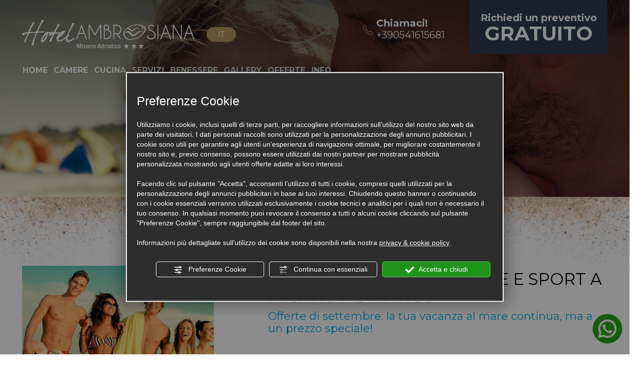

--- FILE ---
content_type: text/html; charset=utf-8
request_url: https://www.hotelambrosiana.it/1-it-270962-offerta-settembre-mare-e-sport-a-misano-adriatico.php
body_size: 11684
content:
<!DOCTYPE html PUBLIC "-//W3C//DTD XHTML 1.1//EN" "https://www.w3.org/TR/xhtml11/DTD/xhtml11.dtd">
<!--[if lt IE 7]><html xmlns="https://www.w3.org/1999/xhtml" class="no-js lt-ie10 lt-ie9 lt-ie8 lt-ie7 ie6" lang="it"><![endif]-->
<!--[if IE 7]><html xmlns="https://www.w3.org/1999/xhtml" class="no-js lt-ie10 lt-ie9 lt-ie8 ie7" lang="it"><![endif]-->
<!--[if IE 8]><html xmlns="https://www.w3.org/1999/xhtml" class="no-js lt-ie10 lt-ie9 ie8" lang="it"><![endif]-->
<!--[if IE 9]><html xmlns="https://www.w3.org/1999/xhtml" class="no-js lt-ie10 ie9" lang="it"><![endif]-->
<!--[if (gte IE 10)|!(IE)]><!--><html dir="ltr" xmlns="https://www.w3.org/1999/xhtml" lang="it"><!--<![endif]--><head><script type="text/javascript">window.isAbot = false;</script><meta http-equiv="Content-Type" content="text/html; charset=utf-8" /><meta name="author" content="TITANKA! Spa" /><meta name="generator" content="TITANKA! Content Management System"  engine="Twg" idh="1747"/><meta http-equiv="content-language" content="0" /><title>OFFERTA SETTEMBRE MARE E SPORT A MISANO ADRIATICO Da € 59,00</title><meta name="Description" content=" 
Vieni a Misano per rilassarti o divertirti agli eventi sportivi di settembre!
L’Hotel Ambrosiana vi aspetta per concludere al meglio la bella stagione al" /> <script type="application/ld+json">{"@context":"https:\/\/schema.org\/","@type":"Offer","serialNumber":270962,"name":"OFFERTA SETTEMBRE MARE E SPORT A MISANO ADRIATICO","alternateName":"lastminute","description":"Offerte di settembre: la tua vacanza al mare continua, ma a un prezzo speciale!","priceCurrency":"EUR","price":59,"image":"https:\/\/admin.abc.sm\/img\/gallery\/upload\/660\/img_lastminute_270962_1557485555.jpg","availability":"in_stock","availabilityStarts":"2023-11-14T00:00:00+01:00","availabilityEnds":"2026-09-16T00:00:00+02:00"}</script> <meta property="og:image" content="https://www.hotelambrosiana.it/inc/scripts/thumb.php?bg=ffffff&w=1200&h=630&img=https://admin.abc.sm/img/gallery/upload/660/img_lastminute_270962_1557485555.jpg"/><meta property="og:image:width" content="1200"><meta property="og:image:height" content="630"><meta name="application-name" content="Hotel Ambrosiana"><meta property="og:site_name" content="Hotel Ambrosiana"><link href="https://www.google-analytics.com" rel="preconnect" crossorigin /><link href="https://www.googletagmanager.com" rel="dns-prefetch" crossorigin /><link href="https://connect.facebook.net" rel="preconnect" crossorigin /><link href="https://forms.mrpreno.net" rel="dns-prefetch" crossorigin /><link rel="canonical" href="https://www.hotelambrosiana.it/1-it-270962-offerta-settembre-mare-e-sport-a-misano-adriatico.php" /><link  rel="alternate" hreflang="it" href="https://www.hotelambrosiana.it/1-it-270962-offerta-settembre-mare-e-sport-a-misano-adriatico.php"/><link  rel="alternate" hreflang="de" href="https://www.hotelambrosiana.it/1-de-270962-september-meer-und-sport-in-misano-adriatico.php" /><link  rel="alternate" hreflang="fr" href="https://www.hotelambrosiana.it/1-fr-270962-septembre-mer-et-sports-a-misano-adriatico.php" /><link  rel="alternate" hreflang="en" href="https://www.hotelambrosiana.it/1-en-270962-september-sea-and-sports-in-misano-adriatico.php" /><link rel="alternate" href="https://www.hotelambrosiana.it/1-en-270962-september-sea-and-sports-in-misano-adriatico.php" hreflang="x-default" /> <script type="application/ld+json">{"@context":"https:\/\/schema.org\/","@type":"Hotel","name":"Hotel Ambrosiana","url":"https:\/\/www.hotelambrosiana.it","telephone":"+39 0541\/615681","image":"https:\/\/www.hotelambrosiana.it\/ATImg\/pix_trasp.gif","logo":"https:\/\/www.hotelambrosiana.it\/ATImg\/loghi_small\/660.jpg","geo":{"@type":"GeoCoordinates","latitude":43.981309,"longitude":12.686779},"address":{"@type":"PostalAddress","streetAddress":"Via Alberello, 56","addressLocality":"Misano Adriatico","addressRegion":"Rn","postalCode":"47843","addressCountry":"IT"},"priceRange":"$$"}</script> <script type="text/javascript">/*<![CDATA[*/var cmsPageParams={"ia":"660","ih":1747,"ip":"78017","su":false,"device_type":"computer","asset_versioning":"1767341546","site_type":"desktop","is_catalog":false,"lang":"it","url":"\/1-it-270962-offerta-settembre-mare-e-sport-a-misano-adriatico.php","type":"4","other_languages":{"de":"\/1-de-270962-september-meer-und-sport-in-misano-adriatico.php","fr":"\/1-fr-270962-septembre-mer-et-sports-a-misano-adriatico.php","en":"\/1-en-270962-september-sea-and-sports-in-misano-adriatico.php"},"relation_code":"1493041970","css":{"libs":["\/site.css?vrnsh=1&v=1767341546","\/site_lib.css?vrnsh=1&v=1767341546"]},"tracking":{"analytics":{"type":"gtag","event_name_mode":2}},"cookieConsentEnabled":true}/*]]>*/</script> <link href="/site.css?vrnsh=1&v=1767341546" rel="stylesheet" type="text/css" /><style type="text/css">#blk_44484{display:none}#blk_44482{background-image:url(https://www.hotelambrosiana.it/source/sf-offerte.jpg)}</style> <script type="text/javascript">var remap_css_blk_44484=1;var remap_css_blk_44482=1;</script> <link href="/site_lib.css?vrnsh=1&v=1767341546" rel="stylesheet" type="text/css" /> <script type="text/javascript"  defer src="/site_lib.js?vrnsh=1&v=1767341546" ></script> <script defer type="text/javascript">var hs;function initHighSlide(){if(typeof hs!='undefined'){hs.showCredits=false;hs.graphicsDir='/ATClass/js/highslide/graphics/';hs.outlineType='rounded-white';hs.align='center';hs.dimmingOpacity=0.80;}else{setTimeout(initHighSlide,50);}}
initHighSlide();</script> <script defer type="text/javascript">function startNoConflictWhenJQueryIsLoaded(){if(typeof jQuery!='undefined'){jQuery.noConflict();}else{setTimeout(startNoConflictWhenJQueryIsLoaded,50);}}
startNoConflictWhenJQueryIsLoaded();</script> <script defer type="text/javascript">var selectorF;var instanceF;function startImageLightBox(){selectorF='a.image_lightbox';instanceF=jQuery(selectorF).imageLightbox({allowedTypes:'png|jpg|jpeg|gif',animationSpeed:250,preloadNext:true,enableKeyboard:true,quitOnEnd:false,quitOnImgClick:false,quitOnDocClick:true,onStart:function(){overlayOn();closeButtonOn(instanceF);arrowsOn(instanceF,selectorF);},onEnd:function(){overlayOff();captionOff();closeButtonOff();arrowsOff();activityIndicatorOff();},onLoadStart:function(){captionOff();activityIndicatorOn();},onLoadEnd:function(){captionOn();activityIndicatorOff();jQuery('.imagelightbox-arrow').css('display','block');}});}</script> <script src="/site.js?vrnsh=1&v=1767341546" type="text/javascript"  defer></script> <!--[if lt IE 9]> <script src="/js_source/compatibility/Bootstrap3.2.0/html5shiv.js"></script> <script src="/js_source/compatibility/Bootstrap3.2.0/respond.min.js"></script> <link rel="stylesheet" type="text/css" href="/site_source_min/bootstrap3.2.0/css/bootstrap.min.css"/>
<![endif]--><!--[if IE 7]><link href="/js_source/compatibility/Bootstrap3.2.0/bootstrap-ie7.css" rel="stylesheet">
<![endif]--><meta name="viewport" content="width=device-width, initial-scale=1"><link rel="bookmark" href="/source/favicon.ico" /><link rel="shortcut icon" href="/source/favicon.ico" /><link rel="preconnect" href="https://fonts.googleapis.com"><link rel="preconnect" href="https://fonts.gstatic.com" crossorigin><link href="/libs/gfonts/style/css2?family=Montserrat:wght@400;700&display=swap" rel="stylesheet"> <script type="text/javascript">/*<![CDATA[*/function getUserIdToAnalyticsByCookie(a){for(var b=a+"=",c=document.cookie.split(";"),d=0;d<c.length;d++){for(var e=c[d];" "===e.charAt(0);)e=e.substring(1,e.length);if(0===e.indexOf(b))return e.substring(b.length,e.length)}return null}
function isGrantedApp(app_name){var isGranted=true;if(typeof cookieConsent=='object'){if(typeof cookieConsent.isGrantedApp=='function'){isGranted=cookieConsent.isGrantedApp(app_name);}}
return isGranted;}
function getTUserId(){if(!isGrantedApp('google_user_id')){return null;}
var user_id=null;var _MRU=getUserIdToAnalyticsByCookie("_MRU");if(_MRU){user_id=_MRU;}else{var _TCU=getUserIdToAnalyticsByCookie("_TCU");if(_TCU){user_id=_TCU;}}
return user_id;}/*]]>*/</script><script type="text/javascript"  async src="https://www.googletagmanager.com/gtag/js?id=G-1JHSSEPSRK"></script> <script type="text/javascript">window.googleAnalyticsStarted=false;window.dataLayer=window.dataLayer||[];function gtag(){dataLayer.push(arguments);}
function startGoogleAnalytics(){if('googleAnalyticsStarted'in window){if(window.googleAnalyticsStarted==true){console.log('analytics gia inizializzato');return false;}}
var content_type='lastminute';var content_group='lastminute-270962';var cookieConsentEnabled=true;gtag('consent','default',{'ad_storage':'denied','analytics_storage':'denied','wait_for_update':1000,'ad_user_data':'denied','ad_personalization':'denied'});gtag('set','ads_data_redaction',true);if(cookieConsentEnabled){gtag('set','allow_google_signals',false);gtag('set','allow_ad_personalization_signals',false);}
if(isGrantedApp('google_ads')){gtag('set','allow_google_signals',true);gtag('set','allow_ad_personalization_signals',true);}
gtag('js',new Date());var confGTag={};if(content_type)confGTag.content_type=content_type;if(content_group)confGTag.content_group=content_group;confGTag.anonymize_ip=true;var analytics_user_id=getTUserId();if(analytics_user_id){confGTag.user_id=analytics_user_id;}
gtag('config','G-1JHSSEPSRK',confGTag);window.googleAnalyticsStarted=true;if(typeof cms=='object'){cms.triggerEvent('GoogleAnalyticsStarted');}else{console.log('GoogleAnalyticsStarted');}}</script> <script type="text/javascript" rel="fb_pixel">!function(f,b,e,v,n,t,s){if(f.fbq)return;n=f.fbq=function(){n.callMethod?n.callMethod.apply(n,arguments):n.queue.push(arguments)};if(!f._fbq)f._fbq=n;n.push=n;n.loaded=!0;n.version='2.0';n.queue=[];t=b.createElement(e);t.async=!0;t.src=v;s=b.getElementsByTagName(e)[0];s.parentNode.insertBefore(t,s)}(window,document,'script','https://connect.facebook.net/en_US/fbevents.js');function startPixelFacebook(consent){if(!consent)consent=false;if(!consent){fbq('consent','revoke');}else{fbq('consent','grant');}
var userData=null;if(typeof fbUserData=='object'){userData=fbUserData;}
fbq('init','887605117334717',userData);if(typeof cms=='object'){cms.facebook.event.track('track','PageView');cms.triggerEvent('PixelFacebookStarted');}else{console.log('startPixelFacebook',consent);}}</script> </head><body><div id="pgall" class="page_78017"><div id="blk_44626"  ><div id="contenuto_308722"    class="cnt barra-desktop hidden-xs hidden-sm" ><div id="blk_44514"  ><div id="blk_44515"  class="container" ><div id="blk_44516"  class="clearfix row" ><div id="contenuto_308719"    class="cnt fullWidth hidden-md col-md-1 col-lg-1" >
<a href="/" ><img src="https://www.hotelambrosiana.it/source/logo-bloc.png" alt="" title=""  ></a></div><div id="contenuto_308720"    class="cnt menu-fix bold no-pad col-md-9 col-lg-8" ><div id="menu_2254"><ul class="level1" id="root_2254" data-role="listview"><li class="voce_menu_25328"><a class="voce_menu_25328" href="https://www.hotelambrosiana.it/" title="" target="" >HOME</a></li><li class="voce_menu_25329"><a class="voce_menu_25329" href="https://www.hotelambrosiana.it/it/camere.php" title="" target="" >CAMERE</a></li><li class="voce_menu_25330"><a class="voce_menu_25330" href="https://www.hotelambrosiana.it/it/cucina.php" title="" target="" >CUCINA</a></li><li class="voce_menu_25331"><a class="voce_menu_25331" href="https://www.hotelambrosiana.it/servizi.php" title="" target="" >SERVIZI</a></li><li class="voce_menu_25332"><a class="voce_menu_25332" href="https://www.hotelambrosiana.it/benessere.php" title="" target="" >BENESSERE</a></li><li class="voce_menu_25333"><a class="voce_menu_25333" href="https://www.hotelambrosiana.it/photogallery.php" title="" target="" >GALLERY</a></li><li class="voce_menu_25334"><a class="voce_menu_25334" href="https://www.hotelambrosiana.it/it/offerte.php" title="" target="" >OFFERTE</a></li><li class="voce_menu_25390"><a class="voce_menu_25390" href="javascript:add_slide_menu('.voce_menu_25390')" title="" target="" >INFO</a><ul id="level2" class="level2"><li class="voce_menu_25391"><a class="voce_menu_25391" href="javascript:back_menu('.voce_menu_25390')" title="" target="" ><img alt="hotelambrosiana it 1-it-270962-offerta-settembre-mare-e-sport-a-misano-adriatico 001" aria-hidden="true" src="https://www.hotelambrosiana.it/source/back.png" border="0" ></a></li><li class="voce_menu_25336"><a class="voce_menu_25336" href="https://www.hotelambrosiana.it/dove-siamo.php" title="" target="" >DOVE SIAMO</a></li><li class="voce_menu_25337"><a class="voce_menu_25337" href="https://www.hotelambrosiana.it/contatti.php" title="" target="" >CONTATTI</a></li></ul></li></ul><div style="clear:both"></div></div>
<style type="text/css">ul#root_2254{width:100%;margin:0;padding:0}</style></div><div id="contenuto_308721"    class="cnt text-center bold col-md-3" >
<a class="preventivo flt_right rel" href="javascript:void(0);" onclick="goToByScroll('.form,.mrprenoForm')">Richiedi un preventivo<br />
<span class="grande">GRATUITO</span> </a></div></div></div></div><div class="cb"></div></div><div id="contenuto_308626"    class="cnt barra-mobile visible-xs visible-sm" ><div id="blk_44503"  ><div id="contenuto_308621"    class="cnt fullWidth text-center col-xs-3 col-sm-1" ><div class="menu-ico op_block"><div class="click"><span></span><span></span><span></span><span></span></div></div></div><div id="contenuto_308622"    class="cnt col-xs-3 col-sm-1 fullWidth text-center col-xs-offset-3 col-sm-offset-9" >
<a href="tel:+390541615681"><img alt="hotelambrosiana it 1-it-270962-offerta-settembre-mare-e-sport-a-misano-adriatico 002" aria-hidden="true" src="/source/ico-tel-mobi.png"></a></div><div id="contenuto_308623"    class="cnt col-xs-3 col-sm-1 fullWidth text-center" >
<a href="javascript:void(0);" onclick="goToByScroll('.form,.mrprenoForm')"><img alt="hotelambrosiana it 1-it-270962-offerta-settembre-mare-e-sport-a-misano-adriatico 003" aria-hidden="true" src="/source/ico-mail-mobi.png"></a></div></div><div class="cb"></div></div><div id="contenuto_333825"    class="cnt" ><style type="text/css">@media screen and (-ms-high-contrast: active), (-ms-high-contrast: none){}@media screen and (max-width: 767px){}@media screen and (max-width: 991px) and (min-width: 768px){}@media screen and (max-width: 1199px) and (min-width: 992px){}@media screen and (min-width: 1200px){}</style></div></div><div id="blk_44482"  ><div id="blk_44500"  class="blk" ><div id="blk_44494"  class="container-fluid" ><div id="blk_44480"  class="row clearfix" ><div id="contenuto_308600"    class="cnt fullWidth col-md-5" >
<a href="/" ><img src="https://www.hotelambrosiana.it/source/logo-top.png" alt="" title=""  ></a><div class="rel no-pad blocco-lingue"><div class="tendina-lingue text-center">IT</div><div id="select_lingue"><div class="item_lingue bold"><a href="/1-en-270962-september-sea-and-sports-in-misano-adriatico.php" style="z-index:400;">EN</a></div><div class="item_lingue bold"><a href="/1-fr-270962-septembre-mer-et-sports-a-misano-adriatico.php" style="z-index:400;">FR</a></div><div class="item_lingue bold"><a href="/1-de-270962-september-meer-und-sport-in-misano-adriatico.php" style="z-index:400;">DE</a></div></div></div></div><div id="contenuto_308617"    class="cnt link hidden-xs hidden-sm col-md-4" ><div class="call"><div class="col-md-2"><img alt="hotelambrosiana it 1-it-270962-offerta-settembre-mare-e-sport-a-misano-adriatico 004" aria-hidden="true" src="/source/ico-tel.png"></div><div class="col-md-10"><b>Chiamaci!</b><br><a href="tel:+390541615681" class="ABC_link" aria-label="Chiama ora">+390541615681</a></div><div class="clearfix"></div></div></div><div id="contenuto_308618"    class="cnt bold text-center hidden-xs col-md-3 hidden-sm" >
<a class="preventivo flt_right rel" href="javascript:void(0);" onclick="goToByScroll('.form, .mrprenoForm')">Richiedi un preventivo<br />
<span class="grande">GRATUITO</span> </a></div><div id="contenuto_308634"    class="cnt bold" ><div id="menu_2254"><ul class="level1" id="root_2254" data-role="listview"><li class="voce_menu_25328"><a class="voce_menu_25328" href="https://www.hotelambrosiana.it/" title="" target="" >HOME</a></li><li class="voce_menu_25329"><a class="voce_menu_25329" href="https://www.hotelambrosiana.it/it/camere.php" title="" target="" >CAMERE</a></li><li class="voce_menu_25330"><a class="voce_menu_25330" href="https://www.hotelambrosiana.it/it/cucina.php" title="" target="" >CUCINA</a></li><li class="voce_menu_25331"><a class="voce_menu_25331" href="https://www.hotelambrosiana.it/servizi.php" title="" target="" >SERVIZI</a></li><li class="voce_menu_25332"><a class="voce_menu_25332" href="https://www.hotelambrosiana.it/benessere.php" title="" target="" >BENESSERE</a></li><li class="voce_menu_25333"><a class="voce_menu_25333" href="https://www.hotelambrosiana.it/photogallery.php" title="" target="" >GALLERY</a></li><li class="voce_menu_25334"><a class="voce_menu_25334" href="https://www.hotelambrosiana.it/it/offerte.php" title="" target="" >OFFERTE</a></li><li class="voce_menu_25390"><a class="voce_menu_25390" href="javascript:add_slide_menu('.voce_menu_25390')" title="" target="" >INFO</a><ul id="level2" class="level2"><li class="voce_menu_25391"><a class="voce_menu_25391" href="javascript:back_menu('.voce_menu_25390')" title="" target="" ><img alt="hotelambrosiana it 1-it-270962-offerta-settembre-mare-e-sport-a-misano-adriatico 001" aria-hidden="true" src="https://www.hotelambrosiana.it/source/back.png" border="0" ></a></li><li class="voce_menu_25336"><a class="voce_menu_25336" href="https://www.hotelambrosiana.it/dove-siamo.php" title="" target="" >DOVE SIAMO</a></li><li class="voce_menu_25337"><a class="voce_menu_25337" href="https://www.hotelambrosiana.it/contatti.php" title="" target="" >CONTATTI</a></li></ul></li></ul><div style="clear:both"></div></div>
<style type="text/css">ul#root_2254{width:100%;margin:0;padding:0}</style></div></div></div></div></div><div id="blk_44481"  class="blk" ><div id="blk_44493"  class="container-fluid" ><div id="blk_44479"  class="row clearfix" ></div></div></div><div id="blk_44483"  class="blk" ><div id="blk_44495"  class="container-fluid" ><div id="blk_44488"  class="row clearfix" ></div></div></div><div id="blk_48002"  ><div id="blk_44487"  class="blk" ><div id="blk_44499"  class="container-fluid" ><div id="blk_44492"  class="row clearfix" ><div id="contenuto_309037"    class="cnt col-xs-12" ><div id="blk_44507"  ><div id="contenuto_308655"    class="cnt rel" ><div class="tendina-lingue filtra rel no-pad text-center transition" style="cursor:pointer;"><b class="hidden-xs">LE NOSTRE OFFERTE:</b> Scegli il periodo</div><div id="select_lingue" class="text-center"><div class="item_mesi transition"><a href="/it/1-it-m03-marzo.php" style="z-index:400;" class="azzurro">Marzo</a></div><div class="item_mesi transition"><a href="/it/1-it-m06-giugno.php" style="z-index:400;" class="azzurro">Giugno</a></div><div class="item_mesi transition"><a href="/it/1-it-m07-luglio.php" style="z-index:400;" class="azzurro">Luglio</a></div><div class="item_mesi transition"><a href="/it/1-it-m08-agosto.php" style="z-index:400;" class="azzurro">Agosto</a></div><div class="item_mesi transition"><a href="/it/1-it-m09-settembre.php" style="z-index:400;" class="azzurro">Settembre</a></div></div><div class="clearfix"></div></div></div><div class="cb"></div></div><div id="contenuto_309038"    class="cnt clear pad-top-text-off" ></div><div id="contenuto_309036"    class="cnt" >
<span class="TitankaCommonObjects"><script type="text/javascript">var form_offers_default_required_fields={nome_cognome:true,nome:true,cognome:true,email:true,telefono:false,adulti:false,bambini:false,eta_bambino_1:false,eta_bambino_2:false,eta_bambino_3:false,eta_bambino_4:false,data_arrivo:true,data_partenza:true,note:false};var required_fields={};</script><div class="lastminute_wrapper"><div class="ABC_testi"><div class="dett_offerte"><div class="col-md-4 col-xs-12 col-sm-12 fullWidth text-center img-elenco rel" style="padding-bottom:8px;"><a href="/1-it-270962-offerta-settembre-mare-e-sport-a-misano-adriatico.php"><meta itemprop="image" content="/ATImg/gallery/upload/660/img_lastminute_270962_1557485555.jpg" /><img aria-hidden="true" loading="lazy" src="/inc/scripts/crop.php?img=https://admin.abc.sm/img/gallery/upload/660/img_lastminute_270962_1557485555.jpg&w=700&h=540&o=0" class="ABC_img_last" border="0" align="absmiddle" alt="OFFERTA SETTEMBRE MARE E SPORT A MISANO ADRIATICO" title="OFFERTA SETTEMBRE MARE E SPORT A MISANO ADRIATICO"  onclick="displayPreviewThumb(this); return false;" style="cursor: pointer" /></a></div><div class="col-md-8 col-xs-12 col-sm-12"><div class="cont-h1"><h1 class="font-normal font-bold"><span itemprop="name" class="ABC_testi">OFFERTA SETTEMBRE MARE E SPORT A MISANO ADRIATICO</span></h1><h2 class="sottotitolo font-normal font-bold">Offerte di settembre: la tua vacanza al mare continua, ma a un prezzo speciale!</h2></div><div class="descrizione"><span itemprop="description"><div style="text-align: center;">&nbsp;<br>
<b><span style="font-size:22px;"><span style="color:#0088BB;">Vieni a Misano per rilassarti o divertirti agli eventi sportivi di settembre!</span></span></b><br>
L&rsquo;Hotel Ambrosiana vi aspetta per concludere al meglio la <strong>bella stagione al mare</strong>, oppure per vivere da protagonisti i tanti <strong>eventi sportivi</strong> che animano Misano Adriatico e le numerose <strong>manifestazioni</strong> che rendono unica la Riviera!<br>
<br>
<b><span style="color:#EE8434;"><span style="font-size:26px;">APPROFFITTA DELLE NOSTRE OFFERTE SPECIALI DI SETTEMBRE!</span></span></b><p data-end="603" data-start="156"><strong data-end="300" data-start="156">All&rsquo;Hotel Ambrosiana vi accoglieremo in un ambiente familiare e rilassante, con tanti servizi pensati per il benessere di famiglie e coppie.</strong><br data-end="303" data-start="300">
<br>
Potrete utilizzare gratuitamente le nostre biciclette per piacevoli passeggiate sullo splendido lungomare di Misano Adriatico e rilassarvi nella nostra amata area benessere: una terrazza panoramica con solarium, lettini, due minipiscine con idromassaggio, bagno turco e docce sensoriali con getti d&rsquo;acqua<br>
<br>
&hellip;e lasciarvi conquistare dai sapori della nostra <strong>cucina casalinga,</strong> con men&ugrave; sempre vari e gustosi: carne, pesce, piatti vegetariani e tante prelibatezze della tradizione per ogni gusto!</p><p data-end="823" data-start="605"></p>
<span style="color:#0088BB;"><b><span style="font-size:20px;">LE NOSTRE OFFERTE:</span></b></span><br>
<br>
<b>Una Settimana</b> in <b>pensione completa incluse bevande ai pasti</b>&nbsp;a partire da <b>&euro; 415</b>&nbsp;&nbsp;&nbsp;<br>
<br>
<b>Una Settimana</b> in <b>all inclusive </b>a partire da <b>&euro; 460</b><br>
<br>
<br>
<span style="font-size:20px;"><span style="color:#0088BB;"><b>SPECIALE PIANO FAMIGLIA 4=3:*</b></span></span><br>
<br>
<b>Dal 30 agosto al 14 settembre 2 adulti e 2 bambini fino a 14 anni: soggiornate in 4 e pagate solo per 3!</b><br>
<br>
<span style="font-size:20px;"><span style="color:#0088BB;"><b>SPECIALE BAMBINI GRATIS:*</b></span></span><br>
<br>
<b>Dal 6&nbsp;settembre i vostri bambini ( fino a 14 anni)&nbsp;soggiorneranno gratuitamente!</b><br>
<br>
&nbsp;Se hai una <strong>famiglia numerosa</strong>&nbsp; richiedici una <em>Family Room,</em> stanze comode e luminose con 2 ambienti separati da porta comunicante e ampio bagno....<br>
e se hai <strong>pi&ugrave; di 2 bambini</strong> avrai uno <strong>sconto extra</strong>!&nbsp;<br>
<br>
<br>
<br>
* Offerte valide per soggiorni di almeno 7 giorni e soggette a disponibilit&agrave;.&nbsp;<br>
&nbsp;<br>
<span style="font-size:16px;">&nbsp;</span><br>
<br>
<br>
<b><font color="#0088bb">Tanti Servizi in Hotel dedicati ai nostri ospiti</font><font color="#0066cc">&nbsp;:</font></b><br>
<br>
&nbsp;</div><div style="text-align: center;">Hotel a gestione famigliare&nbsp;</div><div style="text-align: center;">Cucina casalinga con ampia scelta di piatti tipici e&nbsp;utilizzo di materie di qualit&agrave;&nbsp;</div><div style="text-align: center;">Terrazza-solarium panoramica con 2 minipiscine idromassaggio, docce con idrogetti e giochi d'acqua</div><div style="text-align: center;">Area benessere con bagno turco,&nbsp;docce emozionali e area relax</div><div style="text-align: center;">Piscina riscaldata a due profondit&agrave; con attigui lettini,&nbsp;ombrelloni e area giochi bambini ( fino al 10.9)</div><div style="text-align: center;">Stanze rinnovate con tv led 32&quot;, nuovi bagni,&nbsp;spaziose e moderne docce design</div><div style="text-align: center;">Confort per bambini di tutte le et&agrave;:&nbsp; lettini da campeggio, spondine anti-caduta e vaschetta per il bagnetto</div><div style="text-align: center;">seggioloni, men&ugrave; bimbi e preparazione pappe; su richiesta passeggini e pediatra a domicilio!</div><div style="text-align: center;">Wi-fi gratuito in tutto l'hotel</div><div style="text-align: center;">Parcheggio gratuito di fronte all'hotel</div><div style="text-align: center;">Servizio biciclette gratuito</div><div style="text-align: center;">Vicino spiagge attrezzate<br>
<br>
&nbsp;</div><div style="text-align: center;"><span style="color:#0088BB;"><b>Non aspettare...richiedici un preventivo gratuito :</b></span><br>
<br><div id="myreply_form_offerta" data-sid=""><div class="text-center" style="padding:20px; text-align:center"><div><img alt="MyReply Form loading" align="absmiddle" src="[data-uri]" /> loading form</div></div></div> <script type="text/javascript">if(typeof window.mrpFormInstances=='undefined')window.mrpFormInstances=[];var mrp_form_offerta={container:'#myreply_form_offerta',structure_id:660,lang:'it',adults:{},children:{},custom_variables:{content_provider:'contenuti',id_offerta:'270962',nome_offerta:'OFFERTA SETTEMBRE MARE E SPORT A MISANO ADRIATICO'},template_name:'Vertical',onFormReady:function(options){if(typeof myReplyOnPostRender=='function')myReplyOnPostRender(options);if(typeof cms=='object'){cms.triggerEvent('PostRenderForm',options);}},onSubmit:function(){if(typeof myReplyOnSubmit=='function')myReplyOnSubmit();if(typeof GTracker=='function')GTracker('Richiesta_soggiorno');if(typeof cms=='object'){cms.triggerEvent('FormSent',null);}
if(typeof goToThankYouPage=='function')setTimeout(function(){goToThankYouPage('it','#myreply_form_offerta');},500);}};window.mrpFormInstances.push(mrp_form_offerta);</script> <script type="text/javascript" src="https://forms.mrpreno.net/assets/formsV2/dist/form-widget-sa.js" defer ></script> </div><div class="content_social_bar"><div class="social_bar" id="social9688"></div> <script type="text/javascript">/*<![CDATA[*/if(document.getElementById('social9688')){var url_to_social=document.location.href;var titlepage=document.title;var titleshare='Condividi su';var intro='<div class="title_social" id="title_social"><b>Condividi su<'+'/b><'+'/div>';document.getElementById('social9688').innerHTML=intro;document.getElementById('social9688').innerHTML+='<a href="https://www.facebook.com/sharer.php?u='+encodeURIComponent(url_to_social)+'&p='+encodeURIComponent(titlepage)+'" aria-label="Condividi su Facebook" rel="noopener" target="_blank"><img alt="hotelambrosiana it 1-it-270962-offerta-settembre-mare-e-sport-a-misano-adriatico 006" aria-hidden="true" src="/ATImg/social/fb-3.png" border="0" class="img_social" hspace="3"></a>';document.getElementById('social9688').innerHTML+='<a href="https://twitter.com/share?url='+encodeURIComponent(url_to_social)+'&text='+encodeURIComponent(titlepage)+'" aria-label="Condividi su Twitter" rel="noopener" target="_blank"><img alt="hotelambrosiana it 1-it-270962-offerta-settembre-mare-e-sport-a-misano-adriatico 007" aria-hidden="true" src="/ATImg/social/tw-3.png" border="0" class="img_social" hspace="3"></a>';document.getElementById('social9688').innerHTML+='<a href="https://www.linkedin.com/shareArticle?mini=true&url='+encodeURIComponent(url_to_social)+'&title='+encodeURIComponent(titlepage)+'&summary=&source=" aria-label="Condividi su LinkedIn" rel="noopener" target="_blank"><img alt="hotelambrosiana it 1-it-270962-offerta-settembre-mare-e-sport-a-misano-adriatico 008" aria-hidden="true" src="/ATImg/social/in-3.png" border="0" class="img_social" hspace="3"></a>';document.getElementById('social9688').innerHTML+='<a href="https://api.whatsapp.com/send?text='+encodeURIComponent(titlepage)+'+'+encodeURIComponent(url_to_social)+'" aria-label="Condividi su WhatsApp" rel="noopener" target="_blank"><img alt="hotelambrosiana it 1-it-270962-offerta-settembre-mare-e-sport-a-misano-adriatico 009" aria-hidden="true" src="/ATImg/social/wa-3.png" border="0" class="img_social" hspace="3"></a>';}/*]]>*/</script></div></span></div></div><div class="clearfix"></div><a class="pulsante bold" href="/it/offerte.php">VEDI TUTTE LE OFFERTE</a></div></div></div><script type="text/javascript">function view_privacy_policy_lst(obj){viewPrivacyPolicyAttivita('it');return false;}</script><script type="text/javascript" src="/TScripts/library/js/display_thumb_preview_extended.js"></script> </span></div><div id="contenuto_309039"    class="cnt" ></div></div></div></div></div><div id="blk_44486"  class="blk" ><div id="blk_44498"  class="container-fluid" ><div id="blk_44491"  class="row clearfix" ><div id="contenuto_308672"    class="cnt text-center fullWidth col-md-6" >
<b class="verde">LEGGI I COMMENTI DI CHI &Egrave; GI&Agrave; STATO NOSTRO OSPITE...</b><div class="blocco-commenti rel txt"><div class="cont-commenti"><div class="fullWidth titolo-commenti rel" ><h4 class="bold"><a href="#" data-toggle="modal" data-target="#15-08-2014">Ciao a tutti</a></h4></div><div class="txt-commenti"><blockquote class="text_comment">ciao a tutti ,simone, emma,mammina di emma e il resto dello staff,cameriere,cuoca compresa,con l'affetto di sempre,e caspita,ci fossimo stati oggi anche noi,altro che bis,fantastici ,siete l'hotel migliore di tutta la ro</blockquote>...<a href="#" data-toggle="modal" data-target="#15-08-2014">...<br><b>Continua</b></a></div></div><div class="dettagli"><div class="dati verde"> Patrizia</div>
<img alt="hotelambrosiana it 1-it-270962-offerta-settembre-mare-e-sport-a-misano-adriatico 011" aria-hidden="true" src="/ATImg/social/feedback/facebook.png"><div class="clearfix"></div></div><div class="clearfix"></div></div><div id="15-08-2014" class="modal fade text-left comments" tabindex="-1" role="dialog" aria-labelledby="modalComments" aria-hidden="false"><div class="modal-dialog modal-lg"><div class="modal-content "><div class="modal-header">
<button type="button" class="close" data-dismiss="modal"><span aria-hidden="true">&times;</span><span class="sr-only">Close</span></button><h4 class="modal-title azzurro" id="modalComments">Ciao a tutti</h4></div><div class="modal-body"><p><blockquote class="text_comment">ciao a tutti ,simone, emma,mammina di emma e il resto dello staff,cameriere,cuoca compresa,con l'affetto di sempre,e caspita,ci fossimo stati oggi anche noi,altro che bis,fantastici ,siete l'hotel migliore di tutta la romagna,a presto...pat marco eli:))))))))</blockquote></p><p class="cliente"><span>Patrizia</span> - <em>Viaggio con la famiglia</em></p></div><div class="modal-footer bold"> 15-08-2014 <img alt="hotelambrosiana it 1-it-270962-offerta-settembre-mare-e-sport-a-misano-adriatico 012" aria-hidden="true" src="/ATImg/social/feedback/facebook.png" border="0" width="80"></div></div></div></div><div class="clearfix"></div>
<a class="pulsante bold" href="/dicono-di-noi.php">TUTTI I COMMENTI</a></div><div id="contenuto_308682"    class="cnt fullWidth col-md-6 text-center no-pad" ><div class="table-box"><div class="table-cell"></div></div></div></div></div></div><div id="blk_44649"  class="blk" ><div id="blk_44650"  class="container-fluid" ><div id="blk_44651"  class="row clearfix" ></div></div></div><div id="blk_44485"  class="blk" ><div id="blk_44497"  class="container-fluid" ><div id="blk_44490"  class="row clearfix" ><div id="contenuto_308684"    class="cnt col-md-6 fullWidth" >
<iframe id="video_youtube" width="100%" height="520"  frameborder="0" allowfullscreen></iframe>
<img alt="hotelambrosiana it 1-it-270962-offerta-settembre-mare-e-sport-a-misano-adriatico 015" aria-hidden="true" src="/source/thumb-youtube.jpg" class="thumb"></div><div id="contenuto_308685"    class="cnt col-md-6 text-center" >
<img alt="hotelambrosiana it 1-it-270962-offerta-settembre-mare-e-sport-a-misano-adriatico 016" aria-hidden="true" src="/source/fish-newsletter.png"><b>Iscriviti alla<br><span class="grande">NEWSLETTER</span></b>Ricevi le nostre offerte in anteprima!<div id="wrapper_email_min" class="titanka-form-newsletter-minimal wrapper_email_min"><form name="form-newsletter-minimal" action="/void" method="post" ia="660" ln="it" tkn="0" recaptcha="0" multilist="0" multilist_mode="single"><input name="sp" value="eNoNidsKgDAIQP/F5xgThkQ/M2STELpI2CCif8+3c3lBe2V3HeoMCxBlmGDjYw1RD+4ytEn1xyRSO3e7Xa4YauE4J0RKSCWVDN8P66kXlQ==" type="hidden" /><input name="op" value="eNqrVipOzUuJT81NzMyJz8svyUyrVLJSMlSqBQB76gj1" type="hidden" /><input name="lists" value="eNqLVjIyMzExV4oFAAoIAgQ=" type="hidden" /><div style="float:left" class="field_email_min">
<input type="text" id="email_min" placeholder="Email" req="1" name="email" label="Email" aria-labelledby="email_min" title="Email" class="modulo_email_min" value=""></div><div style="float:left" class="field_button_min">
<input type="button" id="button_email_min" style="cursor:pointer" value="Iscriviti" class="bottone_email_min bt_subscribe" ></div><div style="clear:both"></div><div class="newsletter_min_cont_privacy link_email" >
<input name="privacy" type="checkbox" value="" req="1" label="Privacy Policy" id="privacy_policy_nl_333">
<label for="privacy_policy_nl_333">Ho preso visione della <a href="#" onclick="viewPrivacyPolicyAttivita( 'it', '660', this, 'form_newsletter'); return false;" style="text-decoration:underline !important;" >privacy policy</a>
</label></div></form></div></div></div></div></div><div id="blk_44484"  class="blk" ><div id="blk_44496"  class="container-fluid" ><div id="blk_44489"  class="row clearfix" ><div id="contenuto_615305"    class="cnt form" ><div id="mrp_form_8437" ><div class="text-center" style="padding:20px; text-align:center"><div><img alt="MrPRENO Form loading" align="absmiddle" src="[data-uri]" /> loading form</div></div></div> <script type="text/javascript">/*<![CDATA[*/if(typeof window.mrpFormInstances=='undefined')window.mrpFormInstances=[];var mrp_form_8437={container:'#mrp_form_8437',structure_id:660,lang:'it',source_name:'',template_name:'',custom_template:'',adults:{},children:{},minimum_stay:1,defaults:{},custom_variables:{"landing":""},onFormReady:function(options){if(typeof myReplyOnPostRender=='function')myReplyOnPostRender(options);if(typeof mrPrenoOnPostRender=='function')mrPrenoOnPostRender(options);if(typeof cms=='object'){cms.triggerEvent('PostRenderForm',options);}},onBeforeSubmit:function(options){if(typeof mrPrenoOnBeforeSubmit=='function')return mrPrenoOnBeforeSubmit(options);},onSubmit:function(formData){var p1=new Promise((resolve,reject)=>{if(typeof myReplyOnSubmit=='function')myReplyOnSubmit();if(typeof mrPrenoOnSubmit=='function')mrPrenoOnSubmit();resolve();});var p2=new Promise((resolve,reject)=>{if(typeof cms=='object'){var eventData={nome_form:'MrPRENO'}
if(typeof formData=='object'){for(var i=0;i<formData.length;i++){var field=formData[i];var field_name=field.name;var field_val=field.value;if(field_name=='name'){eventData.name=field_val;}
if(field_name=='lastname'){eventData.lastname=field_val;}
if(field_name=='telephone[phone]'){eventData.telephone_phone=field_val;}
if(field_name=='telephone[prefix]'){eventData.telephone_prefix=field_val;}
if(field_name=='email'){eventData.email=field_val;}}}
cms.triggerEvent('FormSent',eventData);resolve();}else{resolve();}});var p3=new Promise((resolve,reject)=>{if(typeof GTracker=='function')GTracker('Richiesta_soggiorno');resolve();});var p4=new Promise((resolve,reject)=>{resolve();});var p5=new Promise((resolve,reject)=>{if(typeof goToThankYouPage=='function')setTimeout(function(){goToThankYouPage('it','#mrp_form_8437');},500);resolve();});var lastCallback=function(){};Promise.all([p1,p2,p3,p4,p5]).then(lastCallback).catch(console.log);}};window.mrpFormInstances.push(mrp_form_8437);/*]]>*/</script> </div></div></div></div><div id="blk_44511"  class="blk" ><div id="blk_44512"  class="container-fluid" ><div id="blk_44513"  class="row clearfix" ><div id="contenuto_632062"    class="cnt" >
<img src="https://www.hotelambrosiana.it/source/allianz.jpg" alt="" title=""  ></div><div id="contenuto_308709"    class="cnt link col-md-8" >
Via Alberello, 56 - 47843 Misano Adriatico (Rn) - Tel. <a href="tel:+390541615681" class="ABC_link" aria-label="Chiama ora"><span itemprop="telephone"><span itemprop="telephone">+39 0541/615681</span></span></a> <a href="/#blk_44484">Email: info@hotelambrosiana.it</a><br>
<span class="grigio"><a href="#privacy" id="_privacy" class="ABC_link" onclick="viewPrivacyPolicyAttivita('it','660'); return false" >Privacy & Cookie Policy</a> - <a href="#" id="bt_manage_cookie" class="ABC_link bt_manage_cookie" onclick="if(typeof startCookiePolicy == 'function'){startCookiePolicy(true);};return false;" >Preferenze Cookie</a> - <a href="#policy" id="partita_iva" class="ABC_link" onclick="viewPrivacyPolicyAttivita('it','660'); return false" >P.Iva 02442730400</a> - CIR: 099005-AL-00009  CIN: IT099005A1DGNSB3A6</span><br><br>
<b>Obblighi di trasparenza RNA</b><br>
Obblighi informativi per le erogazioni pubbliche: gli aiuti di Stato e gli aiuti de minimis ricevuti dalla nostra impresa sono contenuti nel Registro Nazione degli Aiuti di Stato di cui all&rsquo;art. 52 della L. 234/2021&rdquo; e consultabili al seguente <a rel="noopener" target="_blank" href="https://www.rna.gov.it/RegistroNazionaleTrasparenza/faces/pages/TrasparenzaAiuto.jspx">link</a>, inserendo come chiave di ricerca nel campo C.F. Beneficiario 02442730400 / PNTSMN28H294J</div><div id="contenuto_308711"    class="cnt col-md-2 fullWidth" >
<img src="https://www.hotelambrosiana.it/source/bandiera-blu.png" alt="" title=""  ></div><div id="contenuto_308712"    class="cnt col-md-4" >
<span class="site_credits"><span type="8" title="TITANKA! Spa &copy; 2017">Credits TITANKA! Spa</span></span><span class="site_credits_year" style="display:none"> &copy; 2017</span><script type="text/javascript">window.addEventListener('load',function(){var timer;var nodeCredits=document.querySelector('.site_credits');var nodeCreditsYear=document.querySelector('.site_credits_year');if(nodeCredits){nodeCredits.addEventListener('touchstart',function(e){timer=setTimeout(function(){nodeCreditsYear.style.display='inline';},750);},{passive:true});nodeCredits.addEventListener('touchend',function(e){clearTimeout(timer);nodeCreditsYear.style.display='none';},{passive:true});}});</script> </div><div id="contenuto_308713"   onclick="goToByScroll('#blk_44487')" class="cnt text-center col-md-offset-3 hidden-xs col-md-9" ><div class="box-arancione flt_right"><img alt="hotelambrosiana it 1-it-270962-offerta-settembre-mare-e-sport-a-misano-adriatico 017" aria-hidden="true" class="scroll" src="/source/up.png"> TORNA<br>
SU</div></div><div id="contenuto_609823"    class="cnt col-md-2 text-center col-xs-12" >
<span><b>SEGUICI SU:</b><br></span>
<a href="https://www.facebook.com/HotelAmbrosiana" rel="noopener" target="blank"><img alt="hotelambrosiana it 1-it-270962-offerta-settembre-mare-e-sport-a-misano-adriatico 018" aria-hidden="true" src="/source/logo-fb.png "></a>
<a href="https://www.instagram.com/hotelambrosiana/" rel="noopener" target="blank"><img alt="hotelambrosiana it 1-it-270962-offerta-settembre-mare-e-sport-a-misano-adriatico 019" aria-hidden="true" src="/source/logo-insta.png "></a></div><div id="contenuto_625002"    class="cnt whatsapp" >
<a href="https://wa.me/+393342533278" onclick="StConvT(660,13)" rel="noopener" target="_blank" class="ABC_link" title="WhatsApp" aria-label="contattaci su whatsapp"><span class="iconset iconset-whatsapp color"></span></a></div></div></div></div></div> <script type="text/javascript" defer="defer" rel="js_content_script"></script> <style type="text/css" rel="css_content_script"></style> <script src="/site_utilities_it_computer.js?vrnsh=1&v=1767341546&lh=0&lhn=0" type="text/javascript"  defer></script> </body></html>

--- FILE ---
content_type: application/javascript; charset=UTF-8
request_url: https://forms.mrpreno.net/assets/formsV2/dist/form-widget-sa.js
body_size: 61428
content:
var e;if(e=function(e){return function(){for(var t=[["Afghanistan (‫افغانستان‬‎)","af","93"],["Albania (Shqipëri)","al","355"],["Algeria (‫الجزائر‬‎)","dz","213"],["American Samoa","as","1",5,["684"]],["Andorra","ad","376"],["Angola","ao","244"],["Anguilla","ai","1",6,["264"]],["Antigua and Barbuda","ag","1",7,["268"]],["Argentina","ar","54"],["Armenia (Հայաստան)","am","374"],["Aruba","aw","297"],["Ascension Island","ac","247"],["Australia","au","61",0],["Austria (Österreich)","at","43"],["Azerbaijan (Azərbaycan)","az","994"],["Bahamas","bs","1",8,["242"]],["Bahrain (‫البحرين‬‎)","bh","973"],["Bangladesh (বাংলাদেশ)","bd","880"],["Barbados","bb","1",9,["246"]],["Belarus (Беларусь)","by","375"],["Belgium (België)","be","32"],["Belize","bz","501"],["Benin (Bénin)","bj","229"],["Bermuda","bm","1",10,["441"]],["Bhutan (འབྲུག)","bt","975"],["Bolivia","bo","591"],["Bosnia and Herzegovina (Босна и Херцеговина)","ba","387"],["Botswana","bw","267"],["Brazil (Brasil)","br","55"],["British Indian Ocean Territory","io","246"],["British Virgin Islands","vg","1",11,["284"]],["Brunei","bn","673"],["Bulgaria (България)","bg","359"],["Burkina Faso","bf","226"],["Burundi (Uburundi)","bi","257"],["Cambodia (កម្ពុជា)","kh","855"],["Cameroon (Cameroun)","cm","237"],["Canada","ca","1",1,["204","226","236","249","250","263","289","306","343","354","365","367","368","382","387","403","416","418","428","431","437","438","450","584","468","474","506","514","519","548","579","581","584","587","604","613","639","647","672","683","705","709","742","753","778","780","782","807","819","825","867","873","902","905"]],["Cape Verde (Kabu Verdi)","cv","238"],["Caribbean Netherlands","bq","599",1,["3","4","7"]],["Cayman Islands","ky","1",12,["345"]],["Central African Republic (République centrafricaine)","cf","236"],["Chad (Tchad)","td","235"],["Chile","cl","56"],["China (中国)","cn","86"],["Christmas Island","cx","61",2,["89164"]],["Cocos (Keeling) Islands","cc","61",1,["89162"]],["Colombia","co","57"],["Comoros (‫جزر القمر‬‎)","km","269"],["Congo (DRC) (Jamhuri ya Kidemokrasia ya Kongo)","cd","243"],["Congo (Republic) (Congo-Brazzaville)","cg","242"],["Cook Islands","ck","682"],["Costa Rica","cr","506"],["Côte d’Ivoire","ci","225"],["Croatia (Hrvatska)","hr","385"],["Cuba","cu","53"],["Curaçao","cw","599",0],["Cyprus (Κύπρος)","cy","357"],["Czech Republic (Česká republika)","cz","420"],["Denmark (Danmark)","dk","45"],["Djibouti","dj","253"],["Dominica","dm","1",13,["767"]],["Dominican Republic (República Dominicana)","do","1",2,["809","829","849"]],["Ecuador","ec","593"],["Egypt (‫مصر‬‎)","eg","20"],["El Salvador","sv","503"],["Equatorial Guinea (Guinea Ecuatorial)","gq","240"],["Eritrea","er","291"],["Estonia (Eesti)","ee","372"],["Eswatini","sz","268"],["Ethiopia","et","251"],["Falkland Islands (Islas Malvinas)","fk","500"],["Faroe Islands (Føroyar)","fo","298"],["Fiji","fj","679"],["Finland (Suomi)","fi","358",0],["France","fr","33"],["French Guiana (Guyane française)","gf","594"],["French Polynesia (Polynésie française)","pf","689"],["Gabon","ga","241"],["Gambia","gm","220"],["Georgia (საქართველო)","ge","995"],["Germany (Deutschland)","de","49"],["Ghana (Gaana)","gh","233"],["Gibraltar","gi","350"],["Greece (Ελλάδα)","gr","30"],["Greenland (Kalaallit Nunaat)","gl","299"],["Grenada","gd","1",14,["473"]],["Guadeloupe","gp","590",0],["Guam","gu","1",15,["671"]],["Guatemala","gt","502"],["Guernsey","gg","44",1,["1481","7781","7839","7911"]],["Guinea (Guinée)","gn","224"],["Guinea-Bissau (Guiné Bissau)","gw","245"],["Guyana","gy","592"],["Haiti","ht","509"],["Honduras","hn","504"],["Hong Kong (香港)","hk","852"],["Hungary (Magyarország)","hu","36"],["Iceland (Ísland)","is","354"],["India (भारत)","in","91"],["Indonesia","id","62"],["Iran (‫ایران‬‎)","ir","98"],["Iraq (‫العراق‬‎)","iq","964"],["Ireland","ie","353"],["Isle of Man","im","44",2,["1624","74576","7524","7924","7624"]],["Israel (‫ישראל‬‎)","il","972"],["Italy (Italia)","it","39",0],["Jamaica","jm","1",4,["876","658"]],["Japan (日本)","jp","81"],["Jersey","je","44",3,["1534","7509","7700","7797","7829","7937"]],["Jordan (‫الأردن‬‎)","jo","962"],["Kazakhstan (Казахстан)","kz","7",1,["33","7"]],["Kenya","ke","254"],["Kiribati","ki","686"],["Kosovo","xk","383"],["Kuwait (‫الكويت‬‎)","kw","965"],["Kyrgyzstan (Кыргызстан)","kg","996"],["Laos (ລາວ)","la","856"],["Latvia (Latvija)","lv","371"],["Lebanon (‫لبنان‬‎)","lb","961"],["Lesotho","ls","266"],["Liberia","lr","231"],["Libya (‫ليبيا‬‎)","ly","218"],["Liechtenstein","li","423"],["Lithuania (Lietuva)","lt","370"],["Luxembourg","lu","352"],["Macau (澳門)","mo","853"],["Madagascar (Madagasikara)","mg","261"],["Malawi","mw","265"],["Malaysia","my","60"],["Maldives","mv","960"],["Mali","ml","223"],["Malta","mt","356"],["Marshall Islands","mh","692"],["Martinique","mq","596"],["Mauritania (‫موريتانيا‬‎)","mr","222"],["Mauritius (Moris)","mu","230"],["Mayotte","yt","262",1,["269","639"]],["Mexico (México)","mx","52"],["Micronesia","fm","691"],["Moldova (Republica Moldova)","md","373"],["Monaco","mc","377"],["Mongolia (Монгол)","mn","976"],["Montenegro (Crna Gora)","me","382"],["Montserrat","ms","1",16,["664"]],["Morocco (‫المغرب‬‎)","ma","212",0],["Mozambique (Moçambique)","mz","258"],["Myanmar (Burma) (မြန်မာ)","mm","95"],["Namibia (Namibië)","na","264"],["Nauru","nr","674"],["Nepal (नेपाल)","np","977"],["Netherlands (Nederland)","nl","31"],["New Caledonia (Nouvelle-Calédonie)","nc","687"],["New Zealand","nz","64"],["Nicaragua","ni","505"],["Niger (Nijar)","ne","227"],["Nigeria","ng","234"],["Niue","nu","683"],["Norfolk Island","nf","672"],["North Korea (조선 민주주의 인민 공화국)","kp","850"],["North Macedonia (Северна Македонија)","mk","389"],["Northern Mariana Islands","mp","1",17,["670"]],["Norway (Norge)","no","47",0],["Oman (‫عُمان‬‎)","om","968"],["Pakistan (‫پاکستان‬‎)","pk","92"],["Palau","pw","680"],["Palestine (‫فلسطين‬‎)","ps","970"],["Panama (Panamá)","pa","507"],["Papua New Guinea","pg","675"],["Paraguay","py","595"],["Peru (Perú)","pe","51"],["Philippines","ph","63"],["Poland (Polska)","pl","48"],["Portugal","pt","351"],["Puerto Rico","pr","1",3,["787","939"]],["Qatar (‫قطر‬‎)","qa","974"],["Réunion (La Réunion)","re","262",0],["Romania (România)","ro","40"],["Russia (Россия)","ru","7",0],["Rwanda","rw","250"],["Saint Barthélemy","bl","590",1],["Saint Helena","sh","290"],["Saint Kitts and Nevis","kn","1",18,["869"]],["Saint Lucia","lc","1",19,["758"]],["Saint Martin (Saint-Martin (partie française))","mf","590",2],["Saint Pierre and Miquelon (Saint-Pierre-et-Miquelon)","pm","508"],["Saint Vincent and the Grenadines","vc","1",20,["784"]],["Samoa","ws","685"],["San Marino","sm","378"],["São Tomé and Príncipe (São Tomé e Príncipe)","st","239"],["Saudi Arabia (‫المملكة العربية السعودية‬‎)","sa","966"],["Senegal (Sénégal)","sn","221"],["Serbia (Србија)","rs","381"],["Seychelles","sc","248"],["Sierra Leone","sl","232"],["Singapore","sg","65"],["Sint Maarten","sx","1",21,["721"]],["Slovakia (Slovensko)","sk","421"],["Slovenia (Slovenija)","si","386"],["Solomon Islands","sb","677"],["Somalia (Soomaaliya)","so","252"],["South Africa","za","27"],["South Korea (대한민국)","kr","82"],["South Sudan (‫جنوب السودان‬‎)","ss","211"],["Spain (España)","es","34"],["Sri Lanka (ශ්‍රී ලංකාව)","lk","94"],["Sudan (‫السودان‬‎)","sd","249"],["Suriname","sr","597"],["Svalbard and Jan Mayen","sj","47",1,["79"]],["Sweden (Sverige)","se","46"],["Switzerland (Schweiz)","ch","41"],["Syria (‫سوريا‬‎)","sy","963"],["Taiwan (台灣)","tw","886"],["Tajikistan","tj","992"],["Tanzania","tz","255"],["Thailand (ไทย)","th","66"],["Timor-Leste","tl","670"],["Togo","tg","228"],["Tokelau","tk","690"],["Tonga","to","676"],["Trinidad and Tobago","tt","1",22,["868"]],["Tunisia (‫تونس‬‎)","tn","216"],["Turkey (Türkiye)","tr","90"],["Turkmenistan","tm","993"],["Turks and Caicos Islands","tc","1",23,["649"]],["Tuvalu","tv","688"],["U.S. Virgin Islands","vi","1",24,["340"]],["Uganda","ug","256"],["Ukraine (Україна)","ua","380"],["United Arab Emirates (‫الإمارات العربية المتحدة‬‎)","ae","971"],["United Kingdom","gb","44",0],["United States","us","1",0],["Uruguay","uy","598"],["Uzbekistan (Oʻzbekiston)","uz","998"],["Vanuatu","vu","678"],["Vatican City (Città del Vaticano)","va","39",1,["06698"]],["Venezuela","ve","58"],["Vietnam (Việt Nam)","vn","84"],["Wallis and Futuna (Wallis-et-Futuna)","wf","681"],["Western Sahara (‫الصحراء الغربية‬‎)","eh","212",1,["5288","5289"]],["Yemen (‫اليمن‬‎)","ye","967"],["Zambia","zm","260"],["Zimbabwe","zw","263"],["Åland Islands","ax","358",1,["18"]]],n=0;n<t.length;n++){var i=t[n];t[n]={name:i[0],iso2:i[1],dialCode:i[2],priority:i[3]||0,areaCodes:i[4]||null}}function r(e,t,n){return(t=o(t))in e?Object.defineProperty(e,t,{value:n,enumerable:!0,configurable:!0,writable:!0}):e[t]=n,e}function a(e,t){for(var n=0;n<t.length;n++){var i=t[n];i.enumerable=i.enumerable||!1,i.configurable=!0,"value"in i&&(i.writable=!0),Object.defineProperty(e,o(i.key),i)}}function o(t){var n=function(t,n){if("object"!=typeof t||null===t)return t;var i=t[Symbol.toPrimitive];if(i!==e){var r=i.call(t,n||"default");if("object"!=typeof r)return r;throw new TypeError("@@toPrimitive must return a primitive value.")}return("string"===n?String:Number)(t)}(t,"string");return"symbol"==typeof n?n:String(n)}var s={getInstance:function(e){var t=e.getAttribute("data-intl-tel-input-id");return window.intlTelInputGlobals.instances[t]},instances:{},documentReady:function(){return"complete"===document.readyState}};"object"==typeof window&&(window.intlTelInputGlobals=s);var l=0,u={allowDropdown:!0,autoInsertDialCode:!1,autoPlaceholder:"polite",customContainer:"",customPlaceholder:null,dropdownContainer:null,excludeCountries:[],formatOnDisplay:!0,geoIpLookup:null,hiddenInput:"",initialCountry:"",localizedCountries:null,nationalMode:!0,onlyCountries:[],placeholderNumberType:"MOBILE",preferredCountries:["us","gb"],separateDialCode:!1,showFlags:!0,utilsScript:""},c=["800","822","833","844","855","866","877","880","881","882","883","884","885","886","887","888","889"],d=function(e,t){for(var n=Object.keys(e),i=0;i<n.length;i++)t(n[i],e[n[i]])},p=function(e){d(window.intlTelInputGlobals.instances,(function(t){window.intlTelInputGlobals.instances[t][e]()}))},h=function(){function n(e,t){var i=this;!function(e,t){if(!(e instanceof t))throw new TypeError("Cannot call a class as a function")}(this,n),this.id=l++,this.telInput=e,this.activeItem=null,this.highlightedItem=null;var r=t||{};this.options={},d(u,(function(e,t){i.options[e]=r.hasOwnProperty(e)?r[e]:t})),this.hadInitialPlaceholder=Boolean(e.getAttribute("placeholder"))}var i,o,s;return i=n,o=[{key:"_init",value:function(){var e=this;this.options.nationalMode&&(this.options.autoInsertDialCode=!1),this.options.separateDialCode&&(this.options.autoInsertDialCode=!1);var t=this.options.allowDropdown&&!this.options.separateDialCode;if(!this.options.showFlags&&t&&(this.options.showFlags=!0),this.isMobile=/Android.+Mobile|webOS|iPhone|iPod|BlackBerry|IEMobile|Opera Mini/i.test(navigator.userAgent),this.isMobile&&(document.body.classList.add("iti-mobile"),this.options.dropdownContainer||(this.options.dropdownContainer=document.body)),"undefined"!=typeof Promise){var n=new Promise((function(t,n){e.resolveAutoCountryPromise=t,e.rejectAutoCountryPromise=n})),i=new Promise((function(t,n){e.resolveUtilsScriptPromise=t,e.rejectUtilsScriptPromise=n}));this.promise=Promise.all([n,i])}else this.resolveAutoCountryPromise=this.rejectAutoCountryPromise=function(){},this.resolveUtilsScriptPromise=this.rejectUtilsScriptPromise=function(){};this.selectedCountryData={},this._processCountryData(),this._generateMarkup(),this._setInitialState(),this._initListeners(),this._initRequests()}},{key:"_processCountryData",value:function(){this._processAllCountries(),this._processCountryCodes(),this._processPreferredCountries(),this.options.localizedCountries&&this._translateCountriesByLocale(),(this.options.onlyCountries.length||this.options.localizedCountries)&&this.countries.sort(this._countryNameSort)}},{key:"_addCountryCode",value:function(t,n,i){n.length>this.countryCodeMaxLen&&(this.countryCodeMaxLen=n.length),this.countryCodes.hasOwnProperty(n)||(this.countryCodes[n]=[]);for(var r=0;r<this.countryCodes[n].length;r++)if(this.countryCodes[n][r]===t)return;var a=i!==e?i:this.countryCodes[n].length;this.countryCodes[n][a]=t}},{key:"_processAllCountries",value:function(){if(this.options.onlyCountries.length){var e=this.options.onlyCountries.map((function(e){return e.toLowerCase()}));this.countries=t.filter((function(t){return e.indexOf(t.iso2)>-1}))}else if(this.options.excludeCountries.length){var n=this.options.excludeCountries.map((function(e){return e.toLowerCase()}));this.countries=t.filter((function(e){return-1===n.indexOf(e.iso2)}))}else this.countries=t}},{key:"_translateCountriesByLocale",value:function(){for(var e=0;e<this.countries.length;e++){var t=this.countries[e].iso2.toLowerCase();this.options.localizedCountries.hasOwnProperty(t)&&(this.countries[e].name=this.options.localizedCountries[t])}}},{key:"_countryNameSort",value:function(e,t){return e.name<t.name?-1:e.name>t.name?1:0}},{key:"_processCountryCodes",value:function(){this.countryCodeMaxLen=0,this.dialCodes={},this.countryCodes={};for(var e=0;e<this.countries.length;e++){var t=this.countries[e];this.dialCodes[t.dialCode]||(this.dialCodes[t.dialCode]=!0),this._addCountryCode(t.iso2,t.dialCode,t.priority)}for(var n=0;n<this.countries.length;n++){var i=this.countries[n];if(i.areaCodes)for(var r=this.countryCodes[i.dialCode][0],a=0;a<i.areaCodes.length;a++){for(var o=i.areaCodes[a],s=1;s<o.length;s++){var l=i.dialCode+o.substr(0,s);this._addCountryCode(r,l),this._addCountryCode(i.iso2,l)}this._addCountryCode(i.iso2,i.dialCode+o)}}}},{key:"_processPreferredCountries",value:function(){this.preferredCountries=[];for(var e=0;e<this.options.preferredCountries.length;e++){var t=this.options.preferredCountries[e].toLowerCase(),n=this._getCountryData(t,!1,!0);n&&this.preferredCountries.push(n)}}},{key:"_createEl",value:function(e,t,n){var i=document.createElement(e);return t&&d(t,(function(e,t){return i.setAttribute(e,t)})),n&&n.appendChild(i),i}},{key:"_generateMarkup",value:function(){this.telInput.hasAttribute("autocomplete")||this.telInput.form&&this.telInput.form.hasAttribute("autocomplete")||this.telInput.setAttribute("autocomplete","off");var e=this.options,t=e.allowDropdown,n=e.separateDialCode,i=e.showFlags,a=e.customContainer,o=e.hiddenInput,s=e.dropdownContainer,l="iti";t&&(l+=" iti--allow-dropdown"),n&&(l+=" iti--separate-dial-code"),i&&(l+=" iti--show-flags"),a&&(l+=" ".concat(a));var u=this._createEl("div",{class:l});this.telInput.parentNode.insertBefore(u,this.telInput);var c=t||i||n;if(c&&(this.flagsContainer=this._createEl("div",{class:"iti__flag-container"},u)),u.appendChild(this.telInput),c&&(this.selectedFlag=this._createEl("div",function(e){for(var t=1;t<arguments.length;t++){var n=null!=arguments[t]?Object(arguments[t]):{},i=Object.keys(n);"function"==typeof Object.getOwnPropertySymbols&&i.push.apply(i,Object.getOwnPropertySymbols(n).filter((function(e){return Object.getOwnPropertyDescriptor(n,e).enumerable}))),i.forEach((function(t){r(e,t,n[t])}))}return e}({class:"iti__selected-flag"},t&&{role:"combobox","aria-haspopup":"listbox","aria-controls":"iti-".concat(this.id,"__country-listbox"),"aria-owns":"iti-".concat(this.id,"__country-listbox"),"aria-expanded":"false","aria-label":"Telephone country code"}),this.flagsContainer)),i&&(this.selectedFlagInner=this._createEl("div",{class:"iti__flag"},this.selectedFlag)),this.selectedFlag&&this.telInput.disabled&&this.selectedFlag.setAttribute("aria-disabled","true"),n&&(this.selectedDialCode=this._createEl("div",{class:"iti__selected-dial-code"},this.selectedFlag)),t&&(this.telInput.disabled||this.selectedFlag.setAttribute("tabindex","0"),this.dropdownArrow=this._createEl("div",{class:"iti__arrow"},this.selectedFlag),this.countryList=this._createEl("ul",{class:"iti__country-list iti__hide",id:"iti-".concat(this.id,"__country-listbox"),role:"listbox","aria-label":"List of countries"}),this.preferredCountries.length&&(this._appendListItems(this.preferredCountries,"iti__preferred",!0),this._createEl("li",{class:"iti__divider",role:"separator","aria-disabled":"true"},this.countryList)),this._appendListItems(this.countries,"iti__standard"),s?(this.dropdown=this._createEl("div",{class:"iti iti--container"}),this.dropdown.appendChild(this.countryList)):this.flagsContainer.appendChild(this.countryList)),o){var d=o,p=this.telInput.getAttribute("name");if(p){var h=p.lastIndexOf("[");-1!==h&&(d="".concat(p.substr(0,h),"[").concat(d,"]"))}this.hiddenInput=this._createEl("input",{type:"hidden",name:d}),u.appendChild(this.hiddenInput)}}},{key:"_appendListItems",value:function(e,t,n){for(var i="",r=0;r<e.length;r++){var a=e[r],o=n?"-preferred":"";i+="<li class='iti__country ".concat(t,"' tabIndex='-1' id='iti-").concat(this.id,"__item-").concat(a.iso2).concat(o,"' role='option' data-dial-code='").concat(a.dialCode,"' data-country-code='").concat(a.iso2,"' aria-selected='false'>"),this.options.showFlags&&(i+="<div class='iti__flag-box'><div class='iti__flag iti__".concat(a.iso2,"'></div></div>")),i+="<span class='iti__country-name'>".concat(a.name,"</span>"),i+="<span class='iti__dial-code'>+".concat(a.dialCode,"</span>"),i+="</li>"}this.countryList.insertAdjacentHTML("beforeend",i)}},{key:"_setInitialState",value:function(){var e=this.telInput.getAttribute("value"),t=this.telInput.value,n=!e||"+"!==e.charAt(0)||t&&"+"===t.charAt(0)?t:e,i=this._getDialCode(n),r=this._isRegionlessNanp(n),a=this.options,o=a.initialCountry,s=a.autoInsertDialCode;i&&!r?this._updateFlagFromNumber(n):"auto"!==o&&(o?this._setFlag(o.toLowerCase()):i&&r?this._setFlag("us"):(this.defaultCountry=this.preferredCountries.length?this.preferredCountries[0].iso2:this.countries[0].iso2,n||this._setFlag(this.defaultCountry)),!n&&s&&(this.telInput.value="+".concat(this.selectedCountryData.dialCode))),n&&this._updateValFromNumber(n)}},{key:"_initListeners",value:function(){this._initKeyListeners(),this.options.autoInsertDialCode&&this._initBlurListeners(),this.options.allowDropdown&&this._initDropdownListeners(),this.hiddenInput&&this._initHiddenInputListener()}},{key:"_initHiddenInputListener",value:function(){var e=this;this._handleHiddenInputSubmit=function(){e.hiddenInput.value=e.getNumber()},this.telInput.form&&this.telInput.form.addEventListener("submit",this._handleHiddenInputSubmit)}},{key:"_getClosestLabel",value:function(){for(var e=this.telInput;e&&"LABEL"!==e.tagName;)e=e.parentNode;return e}},{key:"_initDropdownListeners",value:function(){var e=this;this._handleLabelClick=function(t){e.countryList.classList.contains("iti__hide")?e.telInput.focus():t.preventDefault()};var t=this._getClosestLabel();t&&t.addEventListener("click",this._handleLabelClick),this._handleClickSelectedFlag=function(){!e.countryList.classList.contains("iti__hide")||e.telInput.disabled||e.telInput.readOnly||e._showDropdown()},this.selectedFlag.addEventListener("click",this._handleClickSelectedFlag),this._handleFlagsContainerKeydown=function(t){e.countryList.classList.contains("iti__hide")&&-1!==["ArrowUp","Up","ArrowDown","Down"," ","Enter"].indexOf(t.key)&&(t.preventDefault(),t.stopPropagation(),e._showDropdown()),"Tab"===t.key&&e._closeDropdown()},this.flagsContainer.addEventListener("keydown",this._handleFlagsContainerKeydown)}},{key:"_initRequests",value:function(){var e=this;this.options.utilsScript&&!window.intlTelInputUtils?window.intlTelInputGlobals.documentReady()?window.intlTelInputGlobals.loadUtils(this.options.utilsScript):window.addEventListener("load",(function(){window.intlTelInputGlobals.loadUtils(e.options.utilsScript)})):this.resolveUtilsScriptPromise(),"auto"===this.options.initialCountry?this._loadAutoCountry():this.resolveAutoCountryPromise()}},{key:"_loadAutoCountry",value:function(){window.intlTelInputGlobals.autoCountry?this.handleAutoCountry():window.intlTelInputGlobals.startedLoadingAutoCountry||(window.intlTelInputGlobals.startedLoadingAutoCountry=!0,"function"==typeof this.options.geoIpLookup&&this.options.geoIpLookup((function(e){window.intlTelInputGlobals.autoCountry=e.toLowerCase(),setTimeout((function(){return p("handleAutoCountry")}))}),(function(){return p("rejectAutoCountryPromise")})))}},{key:"_initKeyListeners",value:function(){var e=this;this._handleKeyupEvent=function(){e._updateFlagFromNumber(e.telInput.value)&&e._triggerCountryChange()},this.telInput.addEventListener("keyup",this._handleKeyupEvent),this._handleClipboardEvent=function(){setTimeout(e._handleKeyupEvent)},this.telInput.addEventListener("cut",this._handleClipboardEvent),this.telInput.addEventListener("paste",this._handleClipboardEvent)}},{key:"_cap",value:function(e){var t=this.telInput.getAttribute("maxlength");return t&&e.length>t?e.substr(0,t):e}},{key:"_initBlurListeners",value:function(){var e=this;this._handleSubmitOrBlurEvent=function(){e._removeEmptyDialCode()},this.telInput.form&&this.telInput.form.addEventListener("submit",this._handleSubmitOrBlurEvent),this.telInput.addEventListener("blur",this._handleSubmitOrBlurEvent)}},{key:"_removeEmptyDialCode",value:function(){if("+"===this.telInput.value.charAt(0)){var e=this._getNumeric(this.telInput.value);e&&this.selectedCountryData.dialCode!==e||(this.telInput.value="")}}},{key:"_getNumeric",value:function(e){return e.replace(/\D/g,"")}},{key:"_trigger",value:function(e){var t=document.createEvent("Event");t.initEvent(e,!0,!0),this.telInput.dispatchEvent(t)}},{key:"_showDropdown",value:function(){this.countryList.classList.remove("iti__hide"),this.selectedFlag.setAttribute("aria-expanded","true"),this._setDropdownPosition(),this.activeItem&&(this._highlightListItem(this.activeItem,!1),this._scrollTo(this.activeItem,!0)),this._bindDropdownListeners(),this.dropdownArrow.classList.add("iti__arrow--up"),this._trigger("open:countrydropdown")}},{key:"_toggleClass",value:function(e,t,n){n&&!e.classList.contains(t)?e.classList.add(t):!n&&e.classList.contains(t)&&e.classList.remove(t)}},{key:"_setDropdownPosition",value:function(){var e=this;if(this.options.dropdownContainer&&this.options.dropdownContainer.appendChild(this.dropdown),!this.isMobile){var t=this.telInput.getBoundingClientRect(),n=window.pageYOffset||document.documentElement.scrollTop,i=t.top+n,r=this.countryList.offsetHeight,a=i+this.telInput.offsetHeight+r<n+window.innerHeight,o=i-r>n;if(this._toggleClass(this.countryList,"iti__country-list--dropup",!a&&o),this.options.dropdownContainer){var s=!a&&o?0:this.telInput.offsetHeight;this.dropdown.style.top="".concat(i+s,"px"),this.dropdown.style.left="".concat(t.left+document.body.scrollLeft,"px"),this._handleWindowScroll=function(){return e._closeDropdown()},window.addEventListener("scroll",this._handleWindowScroll)}}}},{key:"_getClosestListItem",value:function(e){for(var t=e;t&&t!==this.countryList&&!t.classList.contains("iti__country");)t=t.parentNode;return t===this.countryList?null:t}},{key:"_bindDropdownListeners",value:function(){var e=this;this._handleMouseoverCountryList=function(t){var n=e._getClosestListItem(t.target);n&&e._highlightListItem(n,!1)},this.countryList.addEventListener("mouseover",this._handleMouseoverCountryList),this._handleClickCountryList=function(t){var n=e._getClosestListItem(t.target);n&&e._selectListItem(n)},this.countryList.addEventListener("click",this._handleClickCountryList);var t=!0;this._handleClickOffToClose=function(){t||e._closeDropdown(),t=!1},document.documentElement.addEventListener("click",this._handleClickOffToClose);var n="",i=null;this._handleKeydownOnDropdown=function(t){t.preventDefault(),"ArrowUp"===t.key||"Up"===t.key||"ArrowDown"===t.key||"Down"===t.key?e._handleUpDownKey(t.key):"Enter"===t.key?e._handleEnterKey():"Escape"===t.key?e._closeDropdown():/^[a-zA-ZÀ-ÿа-яА-Я ]$/.test(t.key)&&(i&&clearTimeout(i),n+=t.key.toLowerCase(),e._searchForCountry(n),i=setTimeout((function(){n=""}),1e3))},document.addEventListener("keydown",this._handleKeydownOnDropdown)}},{key:"_handleUpDownKey",value:function(e){var t="ArrowUp"===e||"Up"===e?this.highlightedItem.previousElementSibling:this.highlightedItem.nextElementSibling;t&&(t.classList.contains("iti__divider")&&(t="ArrowUp"===e||"Up"===e?t.previousElementSibling:t.nextElementSibling),this._highlightListItem(t,!0))}},{key:"_handleEnterKey",value:function(){this.highlightedItem&&this._selectListItem(this.highlightedItem)}},{key:"_searchForCountry",value:function(e){for(var t=0;t<this.countries.length;t++)if(this._startsWith(this.countries[t].name,e)){var n=this.countryList.querySelector("#iti-".concat(this.id,"__item-").concat(this.countries[t].iso2));this._highlightListItem(n,!1),this._scrollTo(n,!0);break}}},{key:"_startsWith",value:function(e,t){return e.substr(0,t.length).toLowerCase()===t}},{key:"_updateValFromNumber",value:function(e){var t=e;if(this.options.formatOnDisplay&&window.intlTelInputUtils&&this.selectedCountryData){var n=this.options.nationalMode||"+"!==t.charAt(0)&&!this.options.separateDialCode,i=intlTelInputUtils.numberFormat,r=i.NATIONAL,a=i.INTERNATIONAL,o=n?r:a;t=intlTelInputUtils.formatNumber(t,this.selectedCountryData.iso2,o)}t=this._beforeSetNumber(t),this.telInput.value=t}},{key:"_updateFlagFromNumber",value:function(e){var t=e,n=this.selectedCountryData.dialCode;t&&"1"===n&&"+"!==t.charAt(0)&&("1"!==t.charAt(0)&&(t="1".concat(t)),t="+".concat(t)),this.options.separateDialCode&&n&&"+"!==t.charAt(0)&&(t="+".concat(n).concat(t));var i=this._getDialCode(t,!0),r=this._getNumeric(t),a=null;if(i){var o=this.countryCodes[this._getNumeric(i)],s=-1!==o.indexOf(this.selectedCountryData.iso2)&&r.length<=i.length-1;if(!("1"===n&&this._isRegionlessNanp(r)||s))for(var l=0;l<o.length;l++)if(o[l]){a=o[l];break}}else"+"===t.charAt(0)&&r.length?a="":t&&"+"!==t||(a=this.defaultCountry);return null!==a&&this._setFlag(a)}},{key:"_isRegionlessNanp",value:function(e){var t=this._getNumeric(e);if("1"===t.charAt(0)){var n=t.substr(1,3);return-1!==c.indexOf(n)}return!1}},{key:"_highlightListItem",value:function(e,t){var n=this.highlightedItem;n&&n.classList.remove("iti__highlight"),this.highlightedItem=e,this.highlightedItem.classList.add("iti__highlight"),this.selectedFlag.setAttribute("aria-activedescendant",e.getAttribute("id")),t&&this.highlightedItem.focus()}},{key:"_getCountryData",value:function(e,n,i){for(var r=n?t:this.countries,a=0;a<r.length;a++)if(r[a].iso2===e)return r[a];if(i)return null;throw new Error("No country data for '".concat(e,"'"))}},{key:"_setFlag",value:function(e){var t=this.selectedCountryData.iso2?this.selectedCountryData:{};if(this.selectedCountryData=e?this._getCountryData(e,!1,!1):{},this.selectedCountryData.iso2&&(this.defaultCountry=this.selectedCountryData.iso2),this.options.showFlags&&this.selectedFlagInner.setAttribute("class","iti__flag iti__".concat(e)),this.selectedFlag){var n=e?"".concat(this.selectedCountryData.name,": +").concat(this.selectedCountryData.dialCode):"Unknown";this.selectedFlag.setAttribute("title",n)}if(this.options.separateDialCode){var i=this.selectedCountryData.dialCode?"+".concat(this.selectedCountryData.dialCode):"";this.selectedDialCode.innerHTML=i;var r=this.selectedFlag.offsetWidth||this._getHiddenSelectedFlagWidth();this.telInput.style.paddingLeft="".concat(r+6,"px")}if(this._updatePlaceholder(),this.options.allowDropdown){var a=this.activeItem;if(a&&(a.classList.remove("iti__active"),a.setAttribute("aria-selected","false")),e){var o=this.countryList.querySelector("#iti-".concat(this.id,"__item-").concat(e,"-preferred"))||this.countryList.querySelector("#iti-".concat(this.id,"__item-").concat(e));o.setAttribute("aria-selected","true"),o.classList.add("iti__active"),this.activeItem=o}}return t.iso2!==e}},{key:"_getHiddenSelectedFlagWidth",value:function(){var e=this.telInput.parentNode.cloneNode();e.style.visibility="hidden",document.body.appendChild(e);var t=this.flagsContainer.cloneNode();e.appendChild(t);var n=this.selectedFlag.cloneNode(!0);t.appendChild(n);var i=n.offsetWidth;return e.parentNode.removeChild(e),i}},{key:"_updatePlaceholder",value:function(){var e="aggressive"===this.options.autoPlaceholder||!this.hadInitialPlaceholder&&"polite"===this.options.autoPlaceholder;if(window.intlTelInputUtils&&e){var t=intlTelInputUtils.numberType[this.options.placeholderNumberType],n=this.selectedCountryData.iso2?intlTelInputUtils.getExampleNumber(this.selectedCountryData.iso2,this.options.nationalMode,t):"";n=this._beforeSetNumber(n),"function"==typeof this.options.customPlaceholder&&(n=this.options.customPlaceholder(n,this.selectedCountryData)),this.telInput.setAttribute("placeholder",n)}}},{key:"_selectListItem",value:function(e){var t=this._setFlag(e.getAttribute("data-country-code"));this._closeDropdown(),this._updateDialCode(e.getAttribute("data-dial-code")),this.telInput.focus();var n=this.telInput.value.length;this.telInput.setSelectionRange(n,n),t&&this._triggerCountryChange()}},{key:"_closeDropdown",value:function(){this.countryList.classList.add("iti__hide"),this.selectedFlag.setAttribute("aria-expanded","false"),this.selectedFlag.removeAttribute("aria-activedescendant"),this.dropdownArrow.classList.remove("iti__arrow--up"),document.removeEventListener("keydown",this._handleKeydownOnDropdown),document.documentElement.removeEventListener("click",this._handleClickOffToClose),this.countryList.removeEventListener("mouseover",this._handleMouseoverCountryList),this.countryList.removeEventListener("click",this._handleClickCountryList),this.options.dropdownContainer&&(this.isMobile||window.removeEventListener("scroll",this._handleWindowScroll),this.dropdown.parentNode&&this.dropdown.parentNode.removeChild(this.dropdown)),this._trigger("close:countrydropdown")}},{key:"_scrollTo",value:function(e,t){var n=this.countryList,i=window.pageYOffset||document.documentElement.scrollTop,r=n.offsetHeight,a=n.getBoundingClientRect().top+i,o=a+r,s=e.offsetHeight,l=e.getBoundingClientRect().top+i,u=l+s,c=l-a+n.scrollTop,d=r/2-s/2;if(l<a)t&&(c-=d),n.scrollTop=c;else if(u>o){t&&(c+=d);var p=r-s;n.scrollTop=c-p}}},{key:"_updateDialCode",value:function(e){var t,n=this.telInput.value,i="+".concat(e);if("+"===n.charAt(0)){var r=this._getDialCode(n);t=r?n.replace(r,i):i,this.telInput.value=t}else this.options.autoInsertDialCode&&(t=n?i+n:i,this.telInput.value=t)}},{key:"_getDialCode",value:function(e,t){var n="";if("+"===e.charAt(0))for(var i="",r=0;r<e.length;r++){var a=e.charAt(r);if(!isNaN(parseInt(a,10))){if(i+=a,t)this.countryCodes[i]&&(n=e.substr(0,r+1));else if(this.dialCodes[i]){n=e.substr(0,r+1);break}if(i.length===this.countryCodeMaxLen)break}}return n}},{key:"_getFullNumber",value:function(){var e=this.telInput.value.trim(),t=this.selectedCountryData.dialCode,n=this._getNumeric(e);return(this.options.separateDialCode&&"+"!==e.charAt(0)&&t&&n?"+".concat(t):"")+e}},{key:"_beforeSetNumber",value:function(e){var t=e;if(this.options.separateDialCode){var n=this._getDialCode(t);if(n){var i=" "===t[(n="+".concat(this.selectedCountryData.dialCode)).length]||"-"===t[n.length]?n.length+1:n.length;t=t.substr(i)}}return this._cap(t)}},{key:"_triggerCountryChange",value:function(){this._trigger("countrychange")}},{key:"handleAutoCountry",value:function(){"auto"===this.options.initialCountry&&(this.defaultCountry=window.intlTelInputGlobals.autoCountry,this.telInput.value||this.setCountry(this.defaultCountry),this.resolveAutoCountryPromise())}},{key:"handleUtils",value:function(){window.intlTelInputUtils&&(this.telInput.value&&this._updateValFromNumber(this.telInput.value),this._updatePlaceholder()),this.resolveUtilsScriptPromise()}},{key:"destroy",value:function(){var e=this.telInput.form;if(this.options.allowDropdown){this._closeDropdown(),this.selectedFlag.removeEventListener("click",this._handleClickSelectedFlag),this.flagsContainer.removeEventListener("keydown",this._handleFlagsContainerKeydown);var t=this._getClosestLabel();t&&t.removeEventListener("click",this._handleLabelClick)}this.hiddenInput&&e&&e.removeEventListener("submit",this._handleHiddenInputSubmit),this.options.autoInsertDialCode&&(e&&e.removeEventListener("submit",this._handleSubmitOrBlurEvent),this.telInput.removeEventListener("blur",this._handleSubmitOrBlurEvent)),this.telInput.removeEventListener("keyup",this._handleKeyupEvent),this.telInput.removeEventListener("cut",this._handleClipboardEvent),this.telInput.removeEventListener("paste",this._handleClipboardEvent),this.telInput.removeAttribute("data-intl-tel-input-id");var n=this.telInput.parentNode;n.parentNode.insertBefore(this.telInput,n),n.parentNode.removeChild(n),delete window.intlTelInputGlobals.instances[this.id]}},{key:"getExtension",value:function(){return window.intlTelInputUtils?intlTelInputUtils.getExtension(this._getFullNumber(),this.selectedCountryData.iso2):""}},{key:"getNumber",value:function(e){if(window.intlTelInputUtils){var t=this.selectedCountryData.iso2;return intlTelInputUtils.formatNumber(this._getFullNumber(),t,e)}return""}},{key:"getNumberType",value:function(){return window.intlTelInputUtils?intlTelInputUtils.getNumberType(this._getFullNumber(),this.selectedCountryData.iso2):-99}},{key:"getSelectedCountryData",value:function(){return this.selectedCountryData}},{key:"getValidationError",value:function(){if(window.intlTelInputUtils){var e=this.selectedCountryData.iso2;return intlTelInputUtils.getValidationError(this._getFullNumber(),e)}return-99}},{key:"isValidNumber",value:function(){var e=this._getFullNumber().trim();return window.intlTelInputUtils?intlTelInputUtils.isValidNumber(e,this.selectedCountryData.iso2):null}},{key:"setCountry",value:function(e){var t=e.toLowerCase();this.selectedCountryData.iso2!==t&&(this._setFlag(t),this._updateDialCode(this.selectedCountryData.dialCode),this._triggerCountryChange())}},{key:"setNumber",value:function(e){var t=this._updateFlagFromNumber(e);this._updateValFromNumber(e),t&&this._triggerCountryChange()}},{key:"setPlaceholderNumberType",value:function(e){this.options.placeholderNumberType=e,this._updatePlaceholder()}}],o&&a(i.prototype,o),s&&a(i,s),Object.defineProperty(i,"prototype",{writable:!1}),n}();s.getCountryData=function(){return t};var f=function(e,t,n){var i=document.createElement("script");i.onload=function(){p("handleUtils"),t&&t()},i.onerror=function(){p("rejectUtilsScriptPromise"),n&&n()},i.className="iti-load-utils",i.async=!0,i.src=e,document.body.appendChild(i)};return s.loadUtils=function(e){if(!window.intlTelInputUtils&&!window.intlTelInputGlobals.startedLoadingUtilsScript){if(window.intlTelInputGlobals.startedLoadingUtilsScript=!0,"undefined"!=typeof Promise)return new Promise((function(t,n){return f(e,t,n)}));f(e)}return null},s.defaults=u,s.version="18.1.3",function(e,t){var n=new h(e,t);return n._init(),e.setAttribute("data-intl-tel-input-id",n.id),window.intlTelInputGlobals.instances[n.id]=n,n}}()},"object"==typeof module&&module.exports?module.exports=e():window.intlTelInput=e(),void 0===t){var t=!0;if(function(e,t){"object"==typeof module&&"object"==typeof module.exports?module.exports=e.document?t(e,!0):function(e){if(!e.document)throw new Error("mQuery requires a window with a document");return t(e)}:t(e)}("undefined"!=typeof window?window:void 0,(function(e,t){var n=[],i=e.document,r=n.slice,a=n.concat,o=n.push,s=n.indexOf,l={},u=l.toString,c=l.hasOwnProperty,d={},p="2.2.4",h=function(e,t){return new h.fn.init(e,t)},f=/^[\s\uFEFF\xA0]+|[\s\uFEFF\xA0]+$/g,g=/^-ms-/,m=/-([\da-z])/gi,v=function(e,t){return t.toUpperCase()};function y(e){var t=!!e&&"length"in e&&e.length,n=h.type(e);return"function"!==n&&!h.isWindow(e)&&("array"===n||0===t||"number"==typeof t&&t>0&&t-1 in e)}h.fn=h.prototype={jquery:p,constructor:h,selector:"",length:0,toArray:function(){return r.call(this)},get:function(e){return null!=e?e<0?this[e+this.length]:this[e]:r.call(this)},pushStack:function(e){var t=h.merge(this.constructor(),e);return t.prevObject=this,t.context=this.context,t},each:function(e){return h.each(this,e)},map:function(e){return this.pushStack(h.map(this,(function(t,n){return e.call(t,n,t)})))},slice:function(){return this.pushStack(r.apply(this,arguments))},first:function(){return this.eq(0)},last:function(){return this.eq(-1)},eq:function(e){var t=this.length,n=+e+(e<0?t:0);return this.pushStack(n>=0&&n<t?[this[n]]:[])},end:function(){return this.prevObject||this.constructor()},push:o,sort:n.sort,splice:n.splice},h.extend=h.fn.extend=function(){var e,t,n,i,r,a,o=arguments[0]||{},s=1,l=arguments.length,u=!1;for("boolean"==typeof o&&(u=o,o=arguments[s]||{},s++),"object"==typeof o||h.isFunction(o)||(o={}),s===l&&(o=this,s--);s<l;s++)if(null!=(e=arguments[s]))for(t in e)n=o[t],o!==(i=e[t])&&(u&&i&&(h.isPlainObject(i)||(r=h.isArray(i)))?(r?(r=!1,a=n&&h.isArray(n)?n:[]):a=n&&h.isPlainObject(n)?n:{},o[t]=h.extend(u,a,i)):void 0!==i&&(o[t]=i));return o},h.extend({expando:"mQuery"+(p+Math.random()).replace(/\D/g,""),isReady:!0,error:function(e){throw new Error(e)},noop:function(){},isFunction:function(e){return"function"===h.type(e)},isArray:Array.isArray,isWindow:function(e){return null!=e&&e===e.window},isNumeric:function(e){var t=e&&e.toString();return!h.isArray(e)&&t-parseFloat(t)+1>=0},isPlainObject:function(e){var t;if("object"!==h.type(e)||e.nodeType||h.isWindow(e))return!1;if(e.constructor&&!c.call(e,"constructor")&&!c.call(e.constructor.prototype||{},"isPrototypeOf"))return!1;for(t in e);return void 0===t||c.call(e,t)},isEmptyObject:function(e){var t;for(t in e)return!1;return!0},type:function(e){return null==e?e+"":"object"==typeof e||"function"==typeof e?l[u.call(e)]||"object":typeof e},globalEval:function(e){var t,n=eval;(e=h.trim(e))&&(1===e.indexOf("use strict")?((t=i.createElement("script")).text=e,i.head.appendChild(t).parentNode.removeChild(t)):n(e))},camelCase:function(e){return e.replace(g,"ms-").replace(m,v)},nodeName:function(e,t){return e.nodeName&&e.nodeName.toLowerCase()===t.toLowerCase()},each:function(e,t){var n,i=0;if(y(e))for(n=e.length;i<n&&!1!==t.call(e[i],i,e[i]);i++);else for(i in e)if(!1===t.call(e[i],i,e[i]))break;return e},trim:function(e){return null==e?"":(e+"").replace(f,"")},makeArray:function(e,t){var n=t||[];return null!=e&&(y(Object(e))?h.merge(n,"string"==typeof e?[e]:e):o.call(n,e)),n},inArray:function(e,t,n){return null==t?-1:s.call(t,e,n)},merge:function(e,t){for(var n=+t.length,i=0,r=e.length;i<n;i++)e[r++]=t[i];return e.length=r,e},grep:function(e,t,n){for(var i=[],r=0,a=e.length,o=!n;r<a;r++)!t(e[r],r)!==o&&i.push(e[r]);return i},map:function(e,t,n){var i,r,o=0,s=[];if(y(e))for(i=e.length;o<i;o++)null!=(r=t(e[o],o,n))&&s.push(r);else for(o in e)null!=(r=t(e[o],o,n))&&s.push(r);return a.apply([],s)},guid:1,proxy:function(e,t){var n,i,a;if("string"==typeof t&&(n=e[t],t=e,e=n),h.isFunction(e))return i=r.call(arguments,2),a=function(){return e.apply(t||this,i.concat(r.call(arguments)))},a.guid=e.guid=e.guid||h.guid++,a},now:Date.now,support:d}),"function"==typeof Symbol&&(h.fn[Symbol.iterator]=n[Symbol.iterator]),h.each("Boolean Number String Function Array Date RegExp Object Error Symbol".split(" "),(function(e,t){l["[object "+t+"]"]=t.toLowerCase()}));var b=
/*!
        * Sizzle CSS Selector Engine v2.2.1
        * http://sizzlejs.com/
        *
        * Copyright mQuery Foundation and other contributors
        * Released under the MIT license
        * http://jquery.org/license
        *
        * Date: 2015-10-17
        */
function(e){var t,n,i,r,a,o,s,l,u,c,d,p,h,f,g,m,v,y,b,_="sizzle"+1*new Date,w=e.document,C=0,x=0,A=ae(),k=ae(),D=ae(),T=function(e,t){return e===t&&(d=!0),0},I=1<<31,S={}.hasOwnProperty,E=[],L=E.pop,N=E.push,M=E.push,j=E.slice,F=function(e,t){for(var n=0,i=e.length;n<i;n++)if(e[n]===t)return n;return-1},q="checked|selected|async|autofocus|autoplay|controls|defer|disabled|hidden|ismap|loop|multiple|open|readonly|required|scoped",O="[\\x20\\t\\r\\n\\f]",P="(?:\\\\.|[\\w-]|[^\\x00-\\xa0])+",H="\\["+O+"*("+P+")(?:"+O+"*([*^$|!~]?=)"+O+"*(?:'((?:\\\\.|[^\\\\'])*)'|\"((?:\\\\.|[^\\\\\"])*)\"|("+P+"))|)"+O+"*\\]",R=":("+P+")(?:\\((('((?:\\\\.|[^\\\\'])*)'|\"((?:\\\\.|[^\\\\\"])*)\")|((?:\\\\.|[^\\\\()[\\]]|"+H+")*)|.*)\\)|)",B=new RegExp(O+"+","g"),U=new RegExp("^"+O+"+|((?:^|[^\\\\])(?:\\\\.)*)"+O+"+$","g"),$=new RegExp("^"+O+"*,"+O+"*"),z=new RegExp("^"+O+"*([>+~]|"+O+")"+O+"*"),W=new RegExp("="+O+"*([^\\]'\"]*?)"+O+"*\\]","g"),G=new RegExp(R),V=new RegExp("^"+P+"$"),K={ID:new RegExp("^#("+P+")"),CLASS:new RegExp("^\\.("+P+")"),TAG:new RegExp("^("+P+"|[*])"),ATTR:new RegExp("^"+H),PSEUDO:new RegExp("^"+R),CHILD:new RegExp("^:(only|first|last|nth|nth-last)-(child|of-type)(?:\\("+O+"*(even|odd|(([+-]|)(\\d*)n|)"+O+"*(?:([+-]|)"+O+"*(\\d+)|))"+O+"*\\)|)","i"),bool:new RegExp("^(?:"+q+")$","i"),needsContext:new RegExp("^"+O+"*[>+~]|:(even|odd|eq|gt|lt|nth|first|last)(?:\\("+O+"*((?:-\\d)?\\d*)"+O+"*\\)|)(?=[^-]|$)","i")},Y=/^(?:input|select|textarea|button)$/i,Q=/^h\d$/i,X=/^[^{]+\{\s*\[native \w/,J=/^(?:#([\w-]+)|(\w+)|\.([\w-]+))$/,Z=/[+~]/,ee=/'|\\/g,te=new RegExp("\\\\([\\da-f]{1,6}"+O+"?|("+O+")|.)","ig"),ne=function(e,t,n){var i="0x"+t-65536;return i!=i||n?t:i<0?String.fromCharCode(i+65536):String.fromCharCode(i>>10|55296,1023&i|56320)},ie=function(){p()};try{M.apply(E=j.call(w.childNodes),w.childNodes),E[w.childNodes.length].nodeType}catch(e){M={apply:E.length?function(e,t){N.apply(e,j.call(t))}:function(e,t){for(var n=e.length,i=0;e[n++]=t[i++];);e.length=n-1}}}function re(e,t,i,r){var a,s,u,c,d,f,v,y,C=t&&t.ownerDocument,x=t?t.nodeType:9;if(i=i||[],"string"!=typeof e||!e||1!==x&&9!==x&&11!==x)return i;if(!r&&((t?t.ownerDocument||t:w)!==h&&p(t),t=t||h,g)){if(11!==x&&(f=J.exec(e)))if(a=f[1]){if(9===x){if(!(u=t.getElementById(a)))return i;if(u.id===a)return i.push(u),i}else if(C&&(u=C.getElementById(a))&&b(t,u)&&u.id===a)return i.push(u),i}else{if(f[2])return M.apply(i,t.getElementsByTagName(e)),i;if((a=f[3])&&n.getElementsByClassName&&t.getElementsByClassName)return M.apply(i,t.getElementsByClassName(a)),i}if(n.qsa&&!D[e+" "]&&(!m||!m.test(e))){if(1!==x)C=t,y=e;else if("object"!==t.nodeName.toLowerCase()){for((c=t.getAttribute("id"))?c=c.replace(ee,"\\$&"):t.setAttribute("id",c=_),s=(v=o(e)).length,d=V.test(c)?"#"+c:"[id='"+c+"']";s--;)v[s]=d+" "+ge(v[s]);y=v.join(","),C=Z.test(e)&&he(t.parentNode)||t}if(y)try{return M.apply(i,C.querySelectorAll(y)),i}catch(e){}finally{c===_&&t.removeAttribute("id")}}}return l(e.replace(U,"$1"),t,i,r)}function ae(){var e=[];return function t(n,r){return e.push(n+" ")>i.cacheLength&&delete t[e.shift()],t[n+" "]=r}}function oe(e){return e[_]=!0,e}function se(e){var t=h.createElement("div");try{return!!e(t)}catch(e){return!1}finally{t.parentNode&&t.parentNode.removeChild(t),t=null}}function le(e,t){for(var n=e.split("|"),r=n.length;r--;)i.attrHandle[n[r]]=t}function ue(e,t){var n=t&&e,i=n&&1===e.nodeType&&1===t.nodeType&&(~t.sourceIndex||I)-(~e.sourceIndex||I);if(i)return i;if(n)for(;n=n.nextSibling;)if(n===t)return-1;return e?1:-1}function ce(e){return function(t){return"input"===t.nodeName.toLowerCase()&&t.type===e}}function de(e){return function(t){var n=t.nodeName.toLowerCase();return("input"===n||"button"===n)&&t.type===e}}function pe(e){return oe((function(t){return t=+t,oe((function(n,i){for(var r,a=e([],n.length,t),o=a.length;o--;)n[r=a[o]]&&(n[r]=!(i[r]=n[r]))}))}))}function he(e){return e&&void 0!==e.getElementsByTagName&&e}for(t in n=re.support={},a=re.isXML=function(e){var t=e&&(e.ownerDocument||e).documentElement;return!!t&&"HTML"!==t.nodeName},p=re.setDocument=function(e){var t,r,o=e?e.ownerDocument||e:w;return o!==h&&9===o.nodeType&&o.documentElement?(f=(h=o).documentElement,g=!a(h),(r=h.defaultView)&&r.top!==r&&(r.addEventListener?r.addEventListener("unload",ie,!1):r.attachEvent&&r.attachEvent("onunload",ie)),n.attributes=se((function(e){return e.className="i",!e.getAttribute("className")})),n.getElementsByTagName=se((function(e){return e.appendChild(h.createComment("")),!e.getElementsByTagName("*").length})),n.getElementsByClassName=X.test(h.getElementsByClassName),n.getById=se((function(e){return f.appendChild(e).id=_,!h.getElementsByName||!h.getElementsByName(_).length})),n.getById?(i.find.ID=function(e,t){if(void 0!==t.getElementById&&g){var n=t.getElementById(e);return n?[n]:[]}},i.filter.ID=function(e){var t=e.replace(te,ne);return function(e){return e.getAttribute("id")===t}}):(delete i.find.ID,i.filter.ID=function(e){var t=e.replace(te,ne);return function(e){var n=void 0!==e.getAttributeNode&&e.getAttributeNode("id");return n&&n.value===t}}),i.find.TAG=n.getElementsByTagName?function(e,t){return void 0!==t.getElementsByTagName?t.getElementsByTagName(e):n.qsa?t.querySelectorAll(e):void 0}:function(e,t){var n,i=[],r=0,a=t.getElementsByTagName(e);if("*"===e){for(;n=a[r++];)1===n.nodeType&&i.push(n);return i}return a},i.find.CLASS=n.getElementsByClassName&&function(e,t){if(void 0!==t.getElementsByClassName&&g)return t.getElementsByClassName(e)},v=[],m=[],(n.qsa=X.test(h.querySelectorAll))&&(se((function(e){f.appendChild(e).innerHTML="<a id='"+_+"'></a><select id='"+_+"-\r\\' msallowcapture=''><option selected=''></option></select>",e.querySelectorAll("[msallowcapture^='']").length&&m.push("[*^$]="+O+"*(?:''|\"\")"),e.querySelectorAll("[selected]").length||m.push("\\["+O+"*(?:value|"+q+")"),e.querySelectorAll("[id~="+_+"-]").length||m.push("~="),e.querySelectorAll(":checked").length||m.push(":checked"),e.querySelectorAll("a#"+_+"+*").length||m.push(".#.+[+~]")})),se((function(e){var t=h.createElement("input");t.setAttribute("type","hidden"),e.appendChild(t).setAttribute("name","D"),e.querySelectorAll("[name=d]").length&&m.push("name"+O+"*[*^$|!~]?="),e.querySelectorAll(":enabled").length||m.push(":enabled",":disabled"),e.querySelectorAll("*,:x"),m.push(",.*:")}))),(n.matchesSelector=X.test(y=f.matches||f.webkitMatchesSelector||f.mozMatchesSelector||f.oMatchesSelector||f.msMatchesSelector))&&se((function(e){n.disconnectedMatch=y.call(e,"div"),y.call(e,"[s!='']:x"),v.push("!=",R)})),m=m.length&&new RegExp(m.join("|")),v=v.length&&new RegExp(v.join("|")),t=X.test(f.compareDocumentPosition),b=t||X.test(f.contains)?function(e,t){var n=9===e.nodeType?e.documentElement:e,i=t&&t.parentNode;return e===i||!(!i||1!==i.nodeType||!(n.contains?n.contains(i):e.compareDocumentPosition&&16&e.compareDocumentPosition(i)))}:function(e,t){if(t)for(;t=t.parentNode;)if(t===e)return!0;return!1},T=t?function(e,t){if(e===t)return d=!0,0;var i=!e.compareDocumentPosition-!t.compareDocumentPosition;return i||(1&(i=(e.ownerDocument||e)===(t.ownerDocument||t)?e.compareDocumentPosition(t):1)||!n.sortDetached&&t.compareDocumentPosition(e)===i?e===h||e.ownerDocument===w&&b(w,e)?-1:t===h||t.ownerDocument===w&&b(w,t)?1:c?F(c,e)-F(c,t):0:4&i?-1:1)}:function(e,t){if(e===t)return d=!0,0;var n,i=0,r=e.parentNode,a=t.parentNode,o=[e],s=[t];if(!r||!a)return e===h?-1:t===h?1:r?-1:a?1:c?F(c,e)-F(c,t):0;if(r===a)return ue(e,t);for(n=e;n=n.parentNode;)o.unshift(n);for(n=t;n=n.parentNode;)s.unshift(n);for(;o[i]===s[i];)i++;return i?ue(o[i],s[i]):o[i]===w?-1:s[i]===w?1:0},h):h},re.matches=function(e,t){return re(e,null,null,t)},re.matchesSelector=function(e,t){if((e.ownerDocument||e)!==h&&p(e),t=t.replace(W,"='$1']"),n.matchesSelector&&g&&!D[t+" "]&&(!v||!v.test(t))&&(!m||!m.test(t)))try{var i=y.call(e,t);if(i||n.disconnectedMatch||e.document&&11!==e.document.nodeType)return i}catch(e){}return re(t,h,null,[e]).length>0},re.contains=function(e,t){return(e.ownerDocument||e)!==h&&p(e),b(e,t)},re.attr=function(e,t){(e.ownerDocument||e)!==h&&p(e);var r=i.attrHandle[t.toLowerCase()],a=r&&S.call(i.attrHandle,t.toLowerCase())?r(e,t,!g):void 0;return void 0!==a?a:n.attributes||!g?e.getAttribute(t):(a=e.getAttributeNode(t))&&a.specified?a.value:null},re.error=function(e){throw new Error("Syntax error, unrecognized expression: "+e)},re.uniqueSort=function(e){var t,i=[],r=0,a=0;if(d=!n.detectDuplicates,c=!n.sortStable&&e.slice(0),e.sort(T),d){for(;t=e[a++];)t===e[a]&&(r=i.push(a));for(;r--;)e.splice(i[r],1)}return c=null,e},r=re.getText=function(e){var t,n="",i=0,a=e.nodeType;if(a){if(1===a||9===a||11===a){if("string"==typeof e.textContent)return e.textContent;for(e=e.firstChild;e;e=e.nextSibling)n+=r(e)}else if(3===a||4===a)return e.nodeValue}else for(;t=e[i++];)n+=r(t);return n},i=re.selectors={cacheLength:50,createPseudo:oe,match:K,attrHandle:{},find:{},relative:{">":{dir:"parentNode",first:!0}," ":{dir:"parentNode"},"+":{dir:"previousSibling",first:!0},"~":{dir:"previousSibling"}},preFilter:{ATTR:function(e){return e[1]=e[1].replace(te,ne),e[3]=(e[3]||e[4]||e[5]||"").replace(te,ne),"~="===e[2]&&(e[3]=" "+e[3]+" "),e.slice(0,4)},CHILD:function(e){return e[1]=e[1].toLowerCase(),"nth"===e[1].slice(0,3)?(e[3]||re.error(e[0]),e[4]=+(e[4]?e[5]+(e[6]||1):2*("even"===e[3]||"odd"===e[3])),e[5]=+(e[7]+e[8]||"odd"===e[3])):e[3]&&re.error(e[0]),e},PSEUDO:function(e){var t,n=!e[6]&&e[2];return K.CHILD.test(e[0])?null:(e[3]?e[2]=e[4]||e[5]||"":n&&G.test(n)&&(t=o(n,!0))&&(t=n.indexOf(")",n.length-t)-n.length)&&(e[0]=e[0].slice(0,t),e[2]=n.slice(0,t)),e.slice(0,3))}},filter:{TAG:function(e){var t=e.replace(te,ne).toLowerCase();return"*"===e?function(){return!0}:function(e){return e.nodeName&&e.nodeName.toLowerCase()===t}},CLASS:function(e){var t=A[e+" "];return t||(t=new RegExp("(^|"+O+")"+e+"("+O+"|$)"))&&A(e,(function(e){return t.test("string"==typeof e.className&&e.className||void 0!==e.getAttribute&&e.getAttribute("class")||"")}))},ATTR:function(e,t,n){return function(i){var r=re.attr(i,e);return null==r?"!="===t:!t||(r+="","="===t?r===n:"!="===t?r!==n:"^="===t?n&&0===r.indexOf(n):"*="===t?n&&r.indexOf(n)>-1:"$="===t?n&&r.slice(-n.length)===n:"~="===t?(" "+r.replace(B," ")+" ").indexOf(n)>-1:"|="===t&&(r===n||r.slice(0,n.length+1)===n+"-"))}},CHILD:function(e,t,n,i,r){var a="nth"!==e.slice(0,3),o="last"!==e.slice(-4),s="of-type"===t;return 1===i&&0===r?function(e){return!!e.parentNode}:function(t,n,l){var u,c,d,p,h,f,g=a!==o?"nextSibling":"previousSibling",m=t.parentNode,v=s&&t.nodeName.toLowerCase(),y=!l&&!s,b=!1;if(m){if(a){for(;g;){for(p=t;p=p[g];)if(s?p.nodeName.toLowerCase()===v:1===p.nodeType)return!1;f=g="only"===e&&!f&&"nextSibling"}return!0}if(f=[o?m.firstChild:m.lastChild],o&&y){for(b=(h=(u=(c=(d=(p=m)[_]||(p[_]={}))[p.uniqueID]||(d[p.uniqueID]={}))[e]||[])[0]===C&&u[1])&&u[2],p=h&&m.childNodes[h];p=++h&&p&&p[g]||(b=h=0)||f.pop();)if(1===p.nodeType&&++b&&p===t){c[e]=[C,h,b];break}}else if(y&&(b=h=(u=(c=(d=(p=t)[_]||(p[_]={}))[p.uniqueID]||(d[p.uniqueID]={}))[e]||[])[0]===C&&u[1]),!1===b)for(;(p=++h&&p&&p[g]||(b=h=0)||f.pop())&&((s?p.nodeName.toLowerCase()!==v:1!==p.nodeType)||!++b||(y&&((c=(d=p[_]||(p[_]={}))[p.uniqueID]||(d[p.uniqueID]={}))[e]=[C,b]),p!==t)););return(b-=r)===i||b%i==0&&b/i>=0}}},PSEUDO:function(e,t){var n,r=i.pseudos[e]||i.setFilters[e.toLowerCase()]||re.error("unsupported pseudo: "+e);return r[_]?r(t):r.length>1?(n=[e,e,"",t],i.setFilters.hasOwnProperty(e.toLowerCase())?oe((function(e,n){for(var i,a=r(e,t),o=a.length;o--;)e[i=F(e,a[o])]=!(n[i]=a[o])})):function(e){return r(e,0,n)}):r}},pseudos:{not:oe((function(e){var t=[],n=[],i=s(e.replace(U,"$1"));return i[_]?oe((function(e,t,n,r){for(var a,o=i(e,null,r,[]),s=e.length;s--;)(a=o[s])&&(e[s]=!(t[s]=a))})):function(e,r,a){return t[0]=e,i(t,null,a,n),t[0]=null,!n.pop()}})),has:oe((function(e){return function(t){return re(e,t).length>0}})),contains:oe((function(e){return e=e.replace(te,ne),function(t){return(t.textContent||t.innerText||r(t)).indexOf(e)>-1}})),lang:oe((function(e){return V.test(e||"")||re.error("unsupported lang: "+e),e=e.replace(te,ne).toLowerCase(),function(t){var n;do{if(n=g?t.lang:t.getAttribute("xml:lang")||t.getAttribute("lang"))return(n=n.toLowerCase())===e||0===n.indexOf(e+"-")}while((t=t.parentNode)&&1===t.nodeType);return!1}})),target:function(t){var n=e.location&&e.location.hash;return n&&n.slice(1)===t.id},root:function(e){return e===f},focus:function(e){return e===h.activeElement&&(!h.hasFocus||h.hasFocus())&&!!(e.type||e.href||~e.tabIndex)},enabled:function(e){return!1===e.disabled},disabled:function(e){return!0===e.disabled},checked:function(e){var t=e.nodeName.toLowerCase();return"input"===t&&!!e.checked||"option"===t&&!!e.selected},selected:function(e){return e.parentNode&&e.parentNode.selectedIndex,!0===e.selected},empty:function(e){for(e=e.firstChild;e;e=e.nextSibling)if(e.nodeType<6)return!1;return!0},parent:function(e){return!i.pseudos.empty(e)},header:function(e){return Q.test(e.nodeName)},input:function(e){return Y.test(e.nodeName)},button:function(e){var t=e.nodeName.toLowerCase();return"input"===t&&"button"===e.type||"button"===t},text:function(e){var t;return"input"===e.nodeName.toLowerCase()&&"text"===e.type&&(null==(t=e.getAttribute("type"))||"text"===t.toLowerCase())},first:pe((function(){return[0]})),last:pe((function(e,t){return[t-1]})),eq:pe((function(e,t,n){return[n<0?n+t:n]})),even:pe((function(e,t){for(var n=0;n<t;n+=2)e.push(n);return e})),odd:pe((function(e,t){for(var n=1;n<t;n+=2)e.push(n);return e})),lt:pe((function(e,t,n){for(var i=n<0?n+t:n;--i>=0;)e.push(i);return e})),gt:pe((function(e,t,n){for(var i=n<0?n+t:n;++i<t;)e.push(i);return e}))}},i.pseudos.nth=i.pseudos.eq,{radio:!0,checkbox:!0,file:!0,password:!0,image:!0})i.pseudos[t]=ce(t);for(t in{submit:!0,reset:!0})i.pseudos[t]=de(t);function fe(){}function ge(e){for(var t=0,n=e.length,i="";t<n;t++)i+=e[t].value;return i}function me(e,t,n){var i=t.dir,r=n&&"parentNode"===i,a=x++;return t.first?function(t,n,a){for(;t=t[i];)if(1===t.nodeType||r)return e(t,n,a)}:function(t,n,o){var s,l,u,c=[C,a];if(o){for(;t=t[i];)if((1===t.nodeType||r)&&e(t,n,o))return!0}else for(;t=t[i];)if(1===t.nodeType||r){if((s=(l=(u=t[_]||(t[_]={}))[t.uniqueID]||(u[t.uniqueID]={}))[i])&&s[0]===C&&s[1]===a)return c[2]=s[2];if(l[i]=c,c[2]=e(t,n,o))return!0}}}function ve(e){return e.length>1?function(t,n,i){for(var r=e.length;r--;)if(!e[r](t,n,i))return!1;return!0}:e[0]}function ye(e,t,n,i,r){for(var a,o=[],s=0,l=e.length,u=null!=t;s<l;s++)(a=e[s])&&(n&&!n(a,i,r)||(o.push(a),u&&t.push(s)));return o}function be(e,t,n,i,r,a){return i&&!i[_]&&(i=be(i)),r&&!r[_]&&(r=be(r,a)),oe((function(a,o,s,l){var u,c,d,p=[],h=[],f=o.length,g=a||function(e,t,n){for(var i=0,r=t.length;i<r;i++)re(e,t[i],n);return n}(t||"*",s.nodeType?[s]:s,[]),m=!e||!a&&t?g:ye(g,p,e,s,l),v=n?r||(a?e:f||i)?[]:o:m;if(n&&n(m,v,s,l),i)for(u=ye(v,h),i(u,[],s,l),c=u.length;c--;)(d=u[c])&&(v[h[c]]=!(m[h[c]]=d));if(a){if(r||e){if(r){for(u=[],c=v.length;c--;)(d=v[c])&&u.push(m[c]=d);r(null,v=[],u,l)}for(c=v.length;c--;)(d=v[c])&&(u=r?F(a,d):p[c])>-1&&(a[u]=!(o[u]=d))}}else v=ye(v===o?v.splice(f,v.length):v),r?r(null,o,v,l):M.apply(o,v)}))}function _e(e){for(var t,n,r,a=e.length,o=i.relative[e[0].type],s=o||i.relative[" "],l=o?1:0,c=me((function(e){return e===t}),s,!0),d=me((function(e){return F(t,e)>-1}),s,!0),p=[function(e,n,i){var r=!o&&(i||n!==u)||((t=n).nodeType?c(e,n,i):d(e,n,i));return t=null,r}];l<a;l++)if(n=i.relative[e[l].type])p=[me(ve(p),n)];else{if((n=i.filter[e[l].type].apply(null,e[l].matches))[_]){for(r=++l;r<a&&!i.relative[e[r].type];r++);return be(l>1&&ve(p),l>1&&ge(e.slice(0,l-1).concat({value:" "===e[l-2].type?"*":""})).replace(U,"$1"),n,l<r&&_e(e.slice(l,r)),r<a&&_e(e=e.slice(r)),r<a&&ge(e))}p.push(n)}return ve(p)}return fe.prototype=i.filters=i.pseudos,i.setFilters=new fe,o=re.tokenize=function(e,t){var n,r,a,o,s,l,u,c=k[e+" "];if(c)return t?0:c.slice(0);for(s=e,l=[],u=i.preFilter;s;){for(o in n&&!(r=$.exec(s))||(r&&(s=s.slice(r[0].length)||s),l.push(a=[])),n=!1,(r=z.exec(s))&&(n=r.shift(),a.push({value:n,type:r[0].replace(U," ")}),s=s.slice(n.length)),i.filter)!(r=K[o].exec(s))||u[o]&&!(r=u[o](r))||(n=r.shift(),a.push({value:n,type:o,matches:r}),s=s.slice(n.length));if(!n)break}return t?s.length:s?re.error(e):k(e,l).slice(0)},s=re.compile=function(e,t){var n,r=[],a=[],s=D[e+" "];if(!s){for(t||(t=o(e)),n=t.length;n--;)(s=_e(t[n]))[_]?r.push(s):a.push(s);s=D(e,function(e,t){var n=t.length>0,r=e.length>0,a=function(a,o,s,l,c){var d,f,m,v=0,y="0",b=a&&[],_=[],w=u,x=a||r&&i.find.TAG("*",c),A=C+=null==w?1:Math.random()||.1,k=x.length;for(c&&(u=o===h||o||c);y!==k&&null!=(d=x[y]);y++){if(r&&d){for(f=0,o||d.ownerDocument===h||(p(d),s=!g);m=e[f++];)if(m(d,o||h,s)){l.push(d);break}c&&(C=A)}n&&((d=!m&&d)&&v--,a&&b.push(d))}if(v+=y,n&&y!==v){for(f=0;m=t[f++];)m(b,_,o,s);if(a){if(v>0)for(;y--;)b[y]||_[y]||(_[y]=L.call(l));_=ye(_)}M.apply(l,_),c&&!a&&_.length>0&&v+t.length>1&&re.uniqueSort(l)}return c&&(C=A,u=w),b};return n?oe(a):a}(a,r)),s.selector=e}return s},l=re.select=function(e,t,r,a){var l,u,c,d,p,h="function"==typeof e&&e,f=!a&&o(e=h.selector||e);if(r=r||[],1===f.length){if((u=f[0]=f[0].slice(0)).length>2&&"ID"===(c=u[0]).type&&n.getById&&9===t.nodeType&&g&&i.relative[u[1].type]){if(!(t=(i.find.ID(c.matches[0].replace(te,ne),t)||[])[0]))return r;h&&(t=t.parentNode),e=e.slice(u.shift().value.length)}for(l=K.needsContext.test(e)?0:u.length;l--&&(c=u[l],!i.relative[d=c.type]);)if((p=i.find[d])&&(a=p(c.matches[0].replace(te,ne),Z.test(u[0].type)&&he(t.parentNode)||t))){if(u.splice(l,1),!(e=a.length&&ge(u)))return M.apply(r,a),r;break}}return(h||s(e,f))(a,t,!g,r,!t||Z.test(e)&&he(t.parentNode)||t),r},n.sortStable=_.split("").sort(T).join("")===_,n.detectDuplicates=!!d,p(),n.sortDetached=se((function(e){return 1&e.compareDocumentPosition(h.createElement("div"))})),se((function(e){return e.innerHTML="<a href='#'></a>","#"===e.firstChild.getAttribute("href")}))||le("type|href|height|width",(function(e,t,n){if(!n)return e.getAttribute(t,"type"===t.toLowerCase()?1:2)})),n.attributes&&se((function(e){return e.innerHTML="<input/>",e.firstChild.setAttribute("value",""),""===e.firstChild.getAttribute("value")}))||le("value",(function(e,t,n){if(!n&&"input"===e.nodeName.toLowerCase())return e.defaultValue})),se((function(e){return null==e.getAttribute("disabled")}))||le(q,(function(e,t,n){var i;if(!n)return!0===e[t]?t.toLowerCase():(i=e.getAttributeNode(t))&&i.specified?i.value:null})),re}(e);h.find=b,h.expr=b.selectors,h.expr[":"]=h.expr.pseudos,h.uniqueSort=h.unique=b.uniqueSort,h.text=b.getText,h.isXMLDoc=b.isXML,h.contains=b.contains;var _=function(e,t,n){for(var i=[],r=void 0!==n;(e=e[t])&&9!==e.nodeType;)if(1===e.nodeType){if(r&&h(e).is(n))break;i.push(e)}return i},w=function(e,t){for(var n=[];e;e=e.nextSibling)1===e.nodeType&&e!==t&&n.push(e);return n},C=h.expr.match.needsContext,x=/^<([\w-]+)\s*\/?>(?:<\/\1>|)$/,A=/^.[^:#\[\.,]*$/;function k(e,t,n){if(h.isFunction(t))return h.grep(e,(function(e,i){return!!t.call(e,i,e)!==n}));if(t.nodeType)return h.grep(e,(function(e){return e===t!==n}));if("string"==typeof t){if(A.test(t))return h.filter(t,e,n);t=h.filter(t,e)}return h.grep(e,(function(e){return s.call(t,e)>-1!==n}))}h.filter=function(e,t,n){var i=t[0];return n&&(e=":not("+e+")"),1===t.length&&1===i.nodeType?h.find.matchesSelector(i,e)?[i]:[]:h.find.matches(e,h.grep(t,(function(e){return 1===e.nodeType})))},h.fn.extend({find:function(e){var t,n=this.length,i=[],r=this;if("string"!=typeof e)return this.pushStack(h(e).filter((function(){for(t=0;t<n;t++)if(h.contains(r[t],this))return!0})));for(t=0;t<n;t++)h.find(e,r[t],i);return(i=this.pushStack(n>1?h.unique(i):i)).selector=this.selector?this.selector+" "+e:e,i},filter:function(e){return this.pushStack(k(this,e||[],!1))},not:function(e){return this.pushStack(k(this,e||[],!0))},is:function(e){return!!k(this,"string"==typeof e&&C.test(e)?h(e):e||[],!1).length}});var D,T=/^(?:\s*(<[\w\W]+>)[^>]*|#([\w-]*))$/;(h.fn.init=function(e,t,n){var r,a;if(!e)return this;if(n=n||D,"string"==typeof e){if(!(r="<"===e[0]&&">"===e[e.length-1]&&e.length>=3?[null,e,null]:T.exec(e))||!r[1]&&t)return!t||t.jquery?(t||n).find(e):this.constructor(t).find(e);if(r[1]){if(t=t instanceof h?t[0]:t,h.merge(this,h.parseHTML(r[1],t&&t.nodeType?t.ownerDocument||t:i,!0)),x.test(r[1])&&h.isPlainObject(t))for(r in t)h.isFunction(this[r])?this[r](t[r]):this.attr(r,t[r]);return this}return(a=i.getElementById(r[2]))&&a.parentNode&&(this.length=1,this[0]=a),this.context=i,this.selector=e,this}return e.nodeType?(this.context=this[0]=e,this.length=1,this):h.isFunction(e)?void 0!==n.ready?n.ready(e):e(h):(void 0!==e.selector&&(this.selector=e.selector,this.context=e.context),h.makeArray(e,this))}).prototype=h.fn,D=h(i);var I=/^(?:parents|prev(?:Until|All))/,S={children:!0,contents:!0,next:!0,prev:!0};function E(e,t){for(;(e=e[t])&&1!==e.nodeType;);return e}h.fn.extend({has:function(e){var t=h(e,this),n=t.length;return this.filter((function(){for(var e=0;e<n;e++)if(h.contains(this,t[e]))return!0}))},closest:function(e,t){for(var n,i=0,r=this.length,a=[],o=C.test(e)||"string"!=typeof e?h(e,t||this.context):0;i<r;i++)for(n=this[i];n&&n!==t;n=n.parentNode)if(n.nodeType<11&&(o?o.index(n)>-1:1===n.nodeType&&h.find.matchesSelector(n,e))){a.push(n);break}return this.pushStack(a.length>1?h.uniqueSort(a):a)},index:function(e){return e?"string"==typeof e?s.call(h(e),this[0]):s.call(this,e.jquery?e[0]:e):this[0]&&this[0].parentNode?this.first().prevAll().length:-1},add:function(e,t){return this.pushStack(h.uniqueSort(h.merge(this.get(),h(e,t))))},addBack:function(e){return this.add(null==e?this.prevObject:this.prevObject.filter(e))}}),h.each({parent:function(e){var t=e.parentNode;return t&&11!==t.nodeType?t:null},parents:function(e){return _(e,"parentNode")},parentsUntil:function(e,t,n){return _(e,"parentNode",n)},next:function(e){return E(e,"nextSibling")},prev:function(e){return E(e,"previousSibling")},nextAll:function(e){return _(e,"nextSibling")},prevAll:function(e){return _(e,"previousSibling")},nextUntil:function(e,t,n){return _(e,"nextSibling",n)},prevUntil:function(e,t,n){return _(e,"previousSibling",n)},siblings:function(e){return w((e.parentNode||{}).firstChild,e)},children:function(e){return w(e.firstChild)},contents:function(e){return e.contentDocument||h.merge([],e.childNodes)}},(function(e,t){h.fn[e]=function(n,i){var r=h.map(this,t,n);return"Until"!==e.slice(-5)&&(i=n),i&&"string"==typeof i&&(r=h.filter(i,r)),this.length>1&&(S[e]||h.uniqueSort(r),I.test(e)&&r.reverse()),this.pushStack(r)}}));var L,N=/\S+/g;function M(){i.removeEventListener("DOMContentLoaded",M),e.removeEventListener("load",M),h.ready()}h.Callbacks=function(e){e="string"==typeof e?function(e){var t={};return h.each(e.match(N)||[],(function(e,n){t[n]=!0})),t}(e):h.extend({},e);var t,n,i,r,a=[],o=[],s=-1,l=function(){for(r=e.once,i=t=!0;o.length;s=-1)for(n=o.shift();++s<a.length;)!1===a[s].apply(n[0],n[1])&&e.stopOnFalse&&(s=a.length,n=!1);e.memory||(n=!1),t=!1,r&&(a=n?[]:"")},u={add:function(){return a&&(n&&!t&&(s=a.length-1,o.push(n)),function t(n){h.each(n,(function(n,i){h.isFunction(i)?e.unique&&u.has(i)||a.push(i):i&&i.length&&"string"!==h.type(i)&&t(i)}))}(arguments),n&&!t&&l()),this},remove:function(){return h.each(arguments,(function(e,t){for(var n;(n=h.inArray(t,a,n))>-1;)a.splice(n,1),n<=s&&s--})),this},has:function(e){return e?h.inArray(e,a)>-1:a.length>0},empty:function(){return a&&(a=[]),this},disable:function(){return r=o=[],a=n="",this},disabled:function(){return!a},lock:function(){return r=o=[],n||(a=n=""),this},locked:function(){return!!r},fireWith:function(e,n){return r||(n=[e,(n=n||[]).slice?n.slice():n],o.push(n),t||l()),this},fire:function(){return u.fireWith(this,arguments),this},fired:function(){return!!i}};return u},h.extend({Deferred:function(e){var t=[["resolve","done",h.Callbacks("once memory"),"resolved"],["reject","fail",h.Callbacks("once memory"),"rejected"],["notify","progress",h.Callbacks("memory")]],n="pending",i={state:function(){return n},always:function(){return r.done(arguments).fail(arguments),this},then:function(){var e=arguments;return h.Deferred((function(n){h.each(t,(function(t,a){var o=h.isFunction(e[t])&&e[t];r[a[1]]((function(){var e=o&&o.apply(this,arguments);e&&h.isFunction(e.promise)?e.promise().progress(n.notify).done(n.resolve).fail(n.reject):n[a[0]+"With"](this===i?n.promise():this,o?[e]:arguments)}))})),e=null})).promise()},promise:function(e){return null!=e?h.extend(e,i):i}},r={};return i.pipe=i.then,h.each(t,(function(e,a){var o=a[2],s=a[3];i[a[1]]=o.add,s&&o.add((function(){n=s}),t[1^e][2].disable,t[2][2].lock),r[a[0]]=function(){return r[a[0]+"With"](this===r?i:this,arguments),this},r[a[0]+"With"]=o.fireWith})),i.promise(r),e&&e.call(r,r),r},when:function(e){var t,n,i,a=0,o=r.call(arguments),s=o.length,l=1!==s||e&&h.isFunction(e.promise)?s:0,u=1===l?e:h.Deferred(),c=function(e,n,i){return function(a){n[e]=this,i[e]=arguments.length>1?r.call(arguments):a,i===t?u.notifyWith(n,i):--l||u.resolveWith(n,i)}};if(s>1)for(t=new Array(s),n=new Array(s),i=new Array(s);a<s;a++)o[a]&&h.isFunction(o[a].promise)?o[a].promise().progress(c(a,n,t)).done(c(a,i,o)).fail(u.reject):--l;return l||u.resolveWith(i,o),u.promise()}}),h.fn.ready=function(e){return h.ready.promise().done(e),this},h.extend({isReady:!1,readyWait:1,holdReady:function(e){e?h.readyWait++:h.ready(!0)},ready:function(e){(!0===e?--h.readyWait:h.isReady)||(h.isReady=!0,!0!==e&&--h.readyWait>0||(L.resolveWith(i,[h]),h.fn.triggerHandler&&(h(i).triggerHandler("ready"),h(i).off("ready"))))}}),h.ready.promise=function(t){return L||(L=h.Deferred(),"complete"===i.readyState||"loading"!==i.readyState&&!i.documentElement.doScroll?e.setTimeout(h.ready):(i.addEventListener("DOMContentLoaded",M),e.addEventListener("load",M))),L.promise(t)},h.ready.promise();var j=function(e,t,n,i,r,a,o){var s=0,l=e.length,u=null==n;if("object"===h.type(n))for(s in r=!0,n)j(e,t,s,n[s],!0,a,o);else if(void 0!==i&&(r=!0,h.isFunction(i)||(o=!0),u&&(o?(t.call(e,i),t=null):(u=t,t=function(e,t,n){return u.call(h(e),n)})),t))for(;s<l;s++)t(e[s],n,o?i:i.call(e[s],s,t(e[s],n)));return r?e:u?t.call(e):l?t(e[0],n):a},F=function(e){return 1===e.nodeType||9===e.nodeType||!+e.nodeType};function q(){this.expando=h.expando+q.uid++}q.uid=1,q.prototype={register:function(e,t){var n=t||{};return e.nodeType?e[this.expando]=n:Object.defineProperty(e,this.expando,{value:n,writable:!0,configurable:!0}),e[this.expando]},cache:function(e){if(!F(e))return{};var t=e[this.expando];return t||(t={},F(e)&&(e.nodeType?e[this.expando]=t:Object.defineProperty(e,this.expando,{value:t,configurable:!0}))),t},set:function(e,t,n){var i,r=this.cache(e);if("string"==typeof t)r[t]=n;else for(i in t)r[i]=t[i];return r},get:function(e,t){return void 0===t?this.cache(e):e[this.expando]&&e[this.expando][t]},access:function(e,t,n){var i;return void 0===t||t&&"string"==typeof t&&void 0===n?void 0!==(i=this.get(e,t))?i:this.get(e,h.camelCase(t)):(this.set(e,t,n),void 0!==n?n:t)},remove:function(e,t){var n,i,r,a=e[this.expando];if(void 0!==a){if(void 0===t)this.register(e);else{h.isArray(t)?i=t.concat(t.map(h.camelCase)):(r=h.camelCase(t),i=t in a?[t,r]:(i=r)in a?[i]:i.match(N)||[]),n=i.length;for(;n--;)delete a[i[n]]}(void 0===t||h.isEmptyObject(a))&&(e.nodeType?e[this.expando]=void 0:delete e[this.expando])}},hasData:function(e){var t=e[this.expando];return void 0!==t&&!h.isEmptyObject(t)}};var O=new q,P=new q,H=/^(?:\{[\w\W]*\}|\[[\w\W]*\])$/,R=/[A-Z]/g;function B(e,t,n){var i;if(void 0===n&&1===e.nodeType)if(i="data-"+t.replace(R,"-$&").toLowerCase(),"string"==typeof(n=e.getAttribute(i))){try{n="true"===n||"false"!==n&&("null"===n?null:+n+""===n?+n:H.test(n)?h.parseJSON(n):n)}catch(e){}P.set(e,t,n)}else n=void 0;return n}h.extend({hasData:function(e){return P.hasData(e)||O.hasData(e)},data:function(e,t,n){return P.access(e,t,n)},removeData:function(e,t){P.remove(e,t)},_data:function(e,t,n){return O.access(e,t,n)},_removeData:function(e,t){O.remove(e,t)}}),h.fn.extend({data:function(e,t){var n,i,r,a=this[0],o=a&&a.attributes;if(void 0===e){if(this.length&&(r=P.get(a),1===a.nodeType&&!O.get(a,"hasDataAttrs"))){for(n=o.length;n--;)o[n]&&0===(i=o[n].name).indexOf("data-")&&(i=h.camelCase(i.slice(5)),B(a,i,r[i]));O.set(a,"hasDataAttrs",!0)}return r}return"object"==typeof e?this.each((function(){P.set(this,e)})):j(this,(function(t){var n,i;if(a&&void 0===t)return void 0!==(n=P.get(a,e)||P.get(a,e.replace(R,"-$&").toLowerCase()))?n:(i=h.camelCase(e),void 0!==(n=P.get(a,i))||void 0!==(n=B(a,i,void 0))?n:void 0);i=h.camelCase(e),this.each((function(){var n=P.get(this,i);P.set(this,i,t),e.indexOf("-")>-1&&void 0!==n&&P.set(this,e,t)}))}),null,t,arguments.length>1,null,!0)},removeData:function(e){return this.each((function(){P.remove(this,e)}))}}),h.extend({queue:function(e,t,n){var i;if(e)return t=(t||"fx")+"queue",i=O.get(e,t),n&&(!i||h.isArray(n)?i=O.access(e,t,h.makeArray(n)):i.push(n)),i||[]},dequeue:function(e,t){t=t||"fx";var n=h.queue(e,t),i=n.length,r=n.shift(),a=h._queueHooks(e,t);"inprogress"===r&&(r=n.shift(),i--),r&&("fx"===t&&n.unshift("inprogress"),delete a.stop,r.call(e,(function(){h.dequeue(e,t)}),a)),!i&&a&&a.empty.fire()},_queueHooks:function(e,t){var n=t+"queueHooks";return O.get(e,n)||O.access(e,n,{empty:h.Callbacks("once memory").add((function(){O.remove(e,[t+"queue",n])}))})}}),h.fn.extend({queue:function(e,t){var n=2;return"string"!=typeof e&&(t=e,e="fx",n--),arguments.length<n?h.queue(this[0],e):void 0===t?this:this.each((function(){var n=h.queue(this,e,t);h._queueHooks(this,e),"fx"===e&&"inprogress"!==n[0]&&h.dequeue(this,e)}))},dequeue:function(e){return this.each((function(){h.dequeue(this,e)}))},clearQueue:function(e){return this.queue(e||"fx",[])},promise:function(e,t){var n,i=1,r=h.Deferred(),a=this,o=this.length,s=function(){--i||r.resolveWith(a,[a])};for("string"!=typeof e&&(t=e,e=void 0),e=e||"fx";o--;)(n=O.get(a[o],e+"queueHooks"))&&n.empty&&(i++,n.empty.add(s));return s(),r.promise(t)}});var U=/[+-]?(?:\d*\.|)\d+(?:[eE][+-]?\d+|)/.source,$=new RegExp("^(?:([+-])=|)("+U+")([a-z%]*)$","i"),z=["Top","Right","Bottom","Left"],W=function(e,t){return e=t||e,"none"===h.css(e,"display")||!h.contains(e.ownerDocument,e)};function G(e,t,n,i){var r,a=1,o=20,s=i?function(){return i.cur()}:function(){return h.css(e,t,"")},l=s(),u=n&&n[3]||(h.cssNumber[t]?"":"px"),c=(h.cssNumber[t]||"px"!==u&&+l)&&$.exec(h.css(e,t));if(c&&c[3]!==u){u=u||c[3],n=n||[],c=+l||1;do{c/=a=a||".5",h.style(e,t,c+u)}while(a!==(a=s()/l)&&1!==a&&--o)}return n&&(c=+c||+l||0,r=n[1]?c+(n[1]+1)*n[2]:+n[2],i&&(i.unit=u,i.start=c,i.end=r)),r}var V=/^(?:checkbox|radio)$/i,K=/<([\w:-]+)/,Y=/^$|\/(?:java|ecma)script/i,Q={option:[1,"<select multiple='multiple'>","</select>"],thead:[1,"<table>","</table>"],col:[2,"<table><colgroup>","</colgroup></table>"],tr:[2,"<table><tbody>","</tbody></table>"],td:[3,"<table><tbody><tr>","</tr></tbody></table>"],_default:[0,"",""]};function X(e,t){var n=void 0!==e.getElementsByTagName?e.getElementsByTagName(t||"*"):void 0!==e.querySelectorAll?e.querySelectorAll(t||"*"):[];return void 0===t||t&&h.nodeName(e,t)?h.merge([e],n):n}function J(e,t){for(var n=0,i=e.length;n<i;n++)O.set(e[n],"globalEval",!t||O.get(t[n],"globalEval"))}Q.optgroup=Q.option,Q.tbody=Q.tfoot=Q.colgroup=Q.caption=Q.thead,Q.th=Q.td;var Z,ee,te=/<|&#?\w+;/;function ne(e,t,n,i,r){for(var a,o,s,l,u,c,d=t.createDocumentFragment(),p=[],f=0,g=e.length;f<g;f++)if((a=e[f])||0===a)if("object"===h.type(a))h.merge(p,a.nodeType?[a]:a);else if(te.test(a)){for(o=o||d.appendChild(t.createElement("div")),s=(K.exec(a)||["",""])[1].toLowerCase(),l=Q[s]||Q._default,o.innerHTML=l[1]+h.htmlPrefilter(a)+l[2],c=l[0];c--;)o=o.lastChild;h.merge(p,o.childNodes),(o=d.firstChild).textContent=""}else p.push(t.createTextNode(a));for(d.textContent="",f=0;a=p[f++];)if(i&&h.inArray(a,i)>-1)r&&r.push(a);else if(u=h.contains(a.ownerDocument,a),o=X(d.appendChild(a),"script"),u&&J(o),n)for(c=0;a=o[c++];)Y.test(a.type||"")&&n.push(a);return d}Z=i.createDocumentFragment().appendChild(i.createElement("div")),(ee=i.createElement("input")).setAttribute("type","radio"),ee.setAttribute("checked","checked"),ee.setAttribute("name","t"),Z.appendChild(ee),d.checkClone=Z.cloneNode(!0).cloneNode(!0).lastChild.checked,Z.innerHTML="<textarea>x</textarea>",d.noCloneChecked=!!Z.cloneNode(!0).lastChild.defaultValue;var ie=/^key/,re=/^(?:mouse|pointer|contextmenu|drag|drop)|click/,ae=/^([^.]*)(?:\.(.+)|)/;function oe(){return!0}function se(){return!1}function le(){try{return i.activeElement}catch(e){}}function ue(e,t,n,i,r,a){var o,s;if("object"==typeof t){for(s in"string"!=typeof n&&(i=i||n,n=void 0),t)ue(e,s,n,i,t[s],a);return e}if(null==i&&null==r?(r=n,i=n=void 0):null==r&&("string"==typeof n?(r=i,i=void 0):(r=i,i=n,n=void 0)),!1===r)r=se;else if(!r)return e;return 1===a&&(o=r,r=function(e){return h().off(e),o.apply(this,arguments)},r.guid=o.guid||(o.guid=h.guid++)),e.each((function(){h.event.add(this,t,r,i,n)}))}h.event={global:{},add:function(e,t,n,i,r){var a,o,s,l,u,c,d,p,f,g,m,v=O.get(e);if(v)for(n.handler&&(n=(a=n).handler,r=a.selector),n.guid||(n.guid=h.guid++),(l=v.events)||(l=v.events={}),(o=v.handle)||(o=v.handle=function(t){return void 0!==h&&h.event.triggered!==t.type?h.event.dispatch.apply(e,arguments):void 0}),u=(t=(t||"").match(N)||[""]).length;u--;)f=m=(s=ae.exec(t[u])||[])[1],g=(s[2]||"").split(".").sort(),f&&(d=h.event.special[f]||{},f=(r?d.delegateType:d.bindType)||f,d=h.event.special[f]||{},c=h.extend({type:f,origType:m,data:i,handler:n,guid:n.guid,selector:r,needsContext:r&&h.expr.match.needsContext.test(r),namespace:g.join(".")},a),(p=l[f])||((p=l[f]=[]).delegateCount=0,d.setup&&!1!==d.setup.call(e,i,g,o)||e.addEventListener&&e.addEventListener(f,o)),d.add&&(d.add.call(e,c),c.handler.guid||(c.handler.guid=n.guid)),r?p.splice(p.delegateCount++,0,c):p.push(c),h.event.global[f]=!0)},remove:function(e,t,n,i,r){var a,o,s,l,u,c,d,p,f,g,m,v=O.hasData(e)&&O.get(e);if(v&&(l=v.events)){for(u=(t=(t||"").match(N)||[""]).length;u--;)if(f=m=(s=ae.exec(t[u])||[])[1],g=(s[2]||"").split(".").sort(),f){for(d=h.event.special[f]||{},p=l[f=(i?d.delegateType:d.bindType)||f]||[],s=s[2]&&new RegExp("(^|\\.)"+g.join("\\.(?:.*\\.|)")+"(\\.|$)"),o=a=p.length;a--;)c=p[a],!r&&m!==c.origType||n&&n.guid!==c.guid||s&&!s.test(c.namespace)||i&&i!==c.selector&&("**"!==i||!c.selector)||(p.splice(a,1),c.selector&&p.delegateCount--,d.remove&&d.remove.call(e,c));o&&!p.length&&(d.teardown&&!1!==d.teardown.call(e,g,v.handle)||h.removeEvent(e,f,v.handle),delete l[f])}else for(f in l)h.event.remove(e,f+t[u],n,i,!0);h.isEmptyObject(l)&&O.remove(e,"handle events")}},dispatch:function(e){e=h.event.fix(e);var t,n,i,a,o,s,l=r.call(arguments),u=(O.get(this,"events")||{})[e.type]||[],c=h.event.special[e.type]||{};if(l[0]=e,e.delegateTarget=this,!c.preDispatch||!1!==c.preDispatch.call(this,e)){for(s=h.event.handlers.call(this,e,u),t=0;(a=s[t++])&&!e.isPropagationStopped();)for(e.currentTarget=a.elem,n=0;(o=a.handlers[n++])&&!e.isImmediatePropagationStopped();)e.rnamespace&&!e.rnamespace.test(o.namespace)||(e.handleObj=o,e.data=o.data,void 0!==(i=((h.event.special[o.origType]||{}).handle||o.handler).apply(a.elem,l))&&!1===(e.result=i)&&(e.preventDefault(),e.stopPropagation()));return c.postDispatch&&c.postDispatch.call(this,e),e.result}},handlers:function(e,t){var n,i,r,a,o=[],s=t.delegateCount,l=e.target;if(s&&l.nodeType&&("click"!==e.type||isNaN(e.button)||e.button<1))for(;l!==this;l=l.parentNode||this)if(1===l.nodeType&&(!0!==l.disabled||"click"!==e.type)){for(i=[],n=0;n<s;n++)void 0===i[r=(a=t[n]).selector+" "]&&(i[r]=a.needsContext?h(r,this).index(l)>-1:h.find(r,this,null,[l]).length),i[r]&&i.push(a);i.length&&o.push({elem:l,handlers:i})}return s<t.length&&o.push({elem:this,handlers:t.slice(s)}),o},props:"altKey bubbles cancelable ctrlKey currentTarget detail eventPhase metaKey relatedTarget shiftKey target timeStamp view which".split(" "),fixHooks:{},keyHooks:{props:"char charCode key keyCode".split(" "),filter:function(e,t){return null==e.which&&(e.which=null!=t.charCode?t.charCode:t.keyCode),e}},mouseHooks:{props:"button buttons clientX clientY offsetX offsetY pageX pageY screenX screenY toElement".split(" "),filter:function(e,t){var n,r,a,o=t.button;return null==e.pageX&&null!=t.clientX&&(r=(n=e.target.ownerDocument||i).documentElement,a=n.body,e.pageX=t.clientX+(r&&r.scrollLeft||a&&a.scrollLeft||0)-(r&&r.clientLeft||a&&a.clientLeft||0),e.pageY=t.clientY+(r&&r.scrollTop||a&&a.scrollTop||0)-(r&&r.clientTop||a&&a.clientTop||0)),e.which||void 0===o||(e.which=1&o?1:2&o?3:4&o?2:0),e}},fix:function(e){if(e[h.expando])return e;var t,n,r,a=e.type,o=e,s=this.fixHooks[a];for(s||(this.fixHooks[a]=s=re.test(a)?this.mouseHooks:ie.test(a)?this.keyHooks:{}),r=s.props?this.props.concat(s.props):this.props,e=new h.Event(o),t=r.length;t--;)e[n=r[t]]=o[n];return e.target||(e.target=i),3===e.target.nodeType&&(e.target=e.target.parentNode),s.filter?s.filter(e,o):e},special:{load:{noBubble:!0},focus:{trigger:function(){if(this!==le()&&this.focus)return this.focus(),!1},delegateType:"focusin"},blur:{trigger:function(){if(this===le()&&this.blur)return this.blur(),!1},delegateType:"focusout"},click:{trigger:function(){if("checkbox"===this.type&&this.click&&h.nodeName(this,"input"))return this.click(),!1},_default:function(e){return h.nodeName(e.target,"a")}},beforeunload:{postDispatch:function(e){void 0!==e.result&&e.originalEvent&&(e.originalEvent.returnValue=e.result)}}}},h.removeEvent=function(e,t,n){e.removeEventListener&&e.removeEventListener(t,n)},h.Event=function(e,t){if(!(this instanceof h.Event))return new h.Event(e,t);e&&e.type?(this.originalEvent=e,this.type=e.type,this.isDefaultPrevented=e.defaultPrevented||void 0===e.defaultPrevented&&!1===e.returnValue?oe:se):this.type=e,t&&h.extend(this,t),this.timeStamp=e&&e.timeStamp||h.now(),this[h.expando]=!0},h.Event.prototype={constructor:h.Event,isDefaultPrevented:se,isPropagationStopped:se,isImmediatePropagationStopped:se,isSimulated:!1,preventDefault:function(){var e=this.originalEvent;this.isDefaultPrevented=oe,e&&!this.isSimulated&&e.preventDefault()},stopPropagation:function(){var e=this.originalEvent;this.isPropagationStopped=oe,e&&!this.isSimulated&&e.stopPropagation()},stopImmediatePropagation:function(){var e=this.originalEvent;this.isImmediatePropagationStopped=oe,e&&!this.isSimulated&&e.stopImmediatePropagation(),this.stopPropagation()}},h.each({mouseenter:"mouseover",mouseleave:"mouseout",pointerenter:"pointerover",pointerleave:"pointerout"},(function(e,t){h.event.special[e]={delegateType:t,bindType:t,handle:function(e){var n,i=e.relatedTarget,r=e.handleObj;return i&&(i===this||h.contains(this,i))||(e.type=r.origType,n=r.handler.apply(this,arguments),e.type=t),n}}})),h.fn.extend({on:function(e,t,n,i){return ue(this,e,t,n,i)},one:function(e,t,n,i){return ue(this,e,t,n,i,1)},off:function(e,t,n){var i,r;if(e&&e.preventDefault&&e.handleObj)return i=e.handleObj,h(e.delegateTarget).off(i.namespace?i.origType+"."+i.namespace:i.origType,i.selector,i.handler),this;if("object"==typeof e){for(r in e)this.off(r,t,e[r]);return this}return!1!==t&&"function"!=typeof t||(n=t,t=void 0),!1===n&&(n=se),this.each((function(){h.event.remove(this,e,n,t)}))}});var ce=/<(?!area|br|col|embed|hr|img|input|link|meta|param)(([\w:-]+)[^>]*)\/>/gi,de=/<script|<style|<link/i,pe=/checked\s*(?:[^=]|=\s*.checked.)/i,he=/^true\/(.*)/,fe=/^\s*<!(?:\[CDATA\[|--)|(?:\]\]|--)>\s*$/g;function ge(e,t){return h.nodeName(e,"table")&&h.nodeName(11!==t.nodeType?t:t.firstChild,"tr")?e.getElementsByTagName("tbody")[0]||e.appendChild(e.ownerDocument.createElement("tbody")):e}function me(e){return e.type=(null!==e.getAttribute("type"))+"/"+e.type,e}function ve(e){var t=he.exec(e.type);return t?e.type=t[1]:e.removeAttribute("type"),e}function ye(e,t){var n,i,r,a,o,s,l,u;if(1===t.nodeType){if(O.hasData(e)&&(a=O.access(e),o=O.set(t,a),u=a.events))for(r in delete o.handle,o.events={},u)for(n=0,i=u[r].length;n<i;n++)h.event.add(t,r,u[r][n]);P.hasData(e)&&(s=P.access(e),l=h.extend({},s),P.set(t,l))}}function be(e,t,n,i){t=a.apply([],t);var r,o,s,l,u,c,p=0,f=e.length,g=f-1,m=t[0],v=h.isFunction(m);if(v||f>1&&"string"==typeof m&&!d.checkClone&&pe.test(m))return e.each((function(r){var a=e.eq(r);v&&(t[0]=m.call(this,r,a.html())),be(a,t,n,i)}));if(f&&(o=(r=ne(t,e[0].ownerDocument,!1,e,i)).firstChild,1===r.childNodes.length&&(r=o),o||i)){for(l=(s=h.map(X(r,"script"),me)).length;p<f;p++)u=r,p!==g&&(u=h.clone(u,!0,!0),l&&h.merge(s,X(u,"script"))),n.call(e[p],u,p);if(l)for(c=s[s.length-1].ownerDocument,h.map(s,ve),p=0;p<l;p++)u=s[p],Y.test(u.type||"")&&!O.access(u,"globalEval")&&h.contains(c,u)&&(u.src?h._evalUrl&&h._evalUrl(u.src):h.globalEval(u.textContent.replace(fe,"")))}return e}function _e(e,t,n){for(var i,r=t?h.filter(t,e):e,a=0;null!=(i=r[a]);a++)n||1!==i.nodeType||h.cleanData(X(i)),i.parentNode&&(n&&h.contains(i.ownerDocument,i)&&J(X(i,"script")),i.parentNode.removeChild(i));return e}h.extend({htmlPrefilter:function(e){return e.replace(ce,"<$1></$2>")},clone:function(e,t,n){var i,r,a,o,s,l,u,c=e.cloneNode(!0),p=h.contains(e.ownerDocument,e);if(!(d.noCloneChecked||1!==e.nodeType&&11!==e.nodeType||h.isXMLDoc(e)))for(o=X(c),i=0,r=(a=X(e)).length;i<r;i++)s=a[i],l=o[i],u=void 0,"input"===(u=l.nodeName.toLowerCase())&&V.test(s.type)?l.checked=s.checked:"input"!==u&&"textarea"!==u||(l.defaultValue=s.defaultValue);if(t)if(n)for(a=a||X(e),o=o||X(c),i=0,r=a.length;i<r;i++)ye(a[i],o[i]);else ye(e,c);return(o=X(c,"script")).length>0&&J(o,!p&&X(e,"script")),c},cleanData:function(e){for(var t,n,i,r=h.event.special,a=0;void 0!==(n=e[a]);a++)if(F(n)){if(t=n[O.expando]){if(t.events)for(i in t.events)r[i]?h.event.remove(n,i):h.removeEvent(n,i,t.handle);n[O.expando]=void 0}n[P.expando]&&(n[P.expando]=void 0)}}}),h.fn.extend({domManip:be,detach:function(e){return _e(this,e,!0)},remove:function(e){return _e(this,e)},text:function(e){return j(this,(function(e){return void 0===e?h.text(this):this.empty().each((function(){1!==this.nodeType&&11!==this.nodeType&&9!==this.nodeType||(this.textContent=e)}))}),null,e,arguments.length)},append:function(){return be(this,arguments,(function(e){1!==this.nodeType&&11!==this.nodeType&&9!==this.nodeType||ge(this,e).appendChild(e)}))},prepend:function(){return be(this,arguments,(function(e){if(1===this.nodeType||11===this.nodeType||9===this.nodeType){var t=ge(this,e);t.insertBefore(e,t.firstChild)}}))},before:function(){return be(this,arguments,(function(e){this.parentNode&&this.parentNode.insertBefore(e,this)}))},after:function(){return be(this,arguments,(function(e){this.parentNode&&this.parentNode.insertBefore(e,this.nextSibling)}))},empty:function(){for(var e,t=0;null!=(e=this[t]);t++)1===e.nodeType&&(h.cleanData(X(e,!1)),e.textContent="");return this},clone:function(e,t){return e=null!=e&&e,t=null==t?e:t,this.map((function(){return h.clone(this,e,t)}))},html:function(e){return j(this,(function(e){var t=this[0]||{},n=0,i=this.length;if(void 0===e&&1===t.nodeType)return t.innerHTML;if("string"==typeof e&&!de.test(e)&&!Q[(K.exec(e)||["",""])[1].toLowerCase()]){e=h.htmlPrefilter(e);try{for(;n<i;n++)1===(t=this[n]||{}).nodeType&&(h.cleanData(X(t,!1)),t.innerHTML=e);t=0}catch(e){}}t&&this.empty().append(e)}),null,e,arguments.length)},replaceWith:function(){var e=[];return be(this,arguments,(function(t){var n=this.parentNode;h.inArray(this,e)<0&&(h.cleanData(X(this)),n&&n.replaceChild(t,this))}),e)}}),h.each({appendTo:"append",prependTo:"prepend",insertBefore:"before",insertAfter:"after",replaceAll:"replaceWith"},(function(e,t){h.fn[e]=function(e){for(var n,i=[],r=h(e),a=r.length-1,s=0;s<=a;s++)n=s===a?this:this.clone(!0),h(r[s])[t](n),o.apply(i,n.get());return this.pushStack(i)}}));var we,Ce={HTML:"block",BODY:"block"};function xe(e,t){var n=h(t.createElement(e)).appendTo(t.body),i=h.css(n[0],"display");return n.detach(),i}function Ae(e){var t=i,n=Ce[e];return n||("none"!==(n=xe(e,t))&&n||((t=(we=(we||h("<iframe frameborder='0' width='0' height='0'/>")).appendTo(t.documentElement))[0].contentDocument).write(),t.close(),n=xe(e,t),we.detach()),Ce[e]=n),n}var ke=/^margin/,De=new RegExp("^("+U+")(?!px)[a-z%]+$","i"),Te=function(t){var n=t.ownerDocument.defaultView;return n&&n.opener||(n=e),n.getComputedStyle(t)},Ie=function(e,t,n,i){var r,a,o={};for(a in t)o[a]=e.style[a],e.style[a]=t[a];for(a in r=n.apply(e,i||[]),t)e.style[a]=o[a];return r},Se=i.documentElement;function Ee(e,t,n){var i,r,a,o,s=e.style;return""!==(o=(n=n||Te(e))?n.getPropertyValue(t)||n[t]:void 0)&&void 0!==o||h.contains(e.ownerDocument,e)||(o=h.style(e,t)),n&&!d.pixelMarginRight()&&De.test(o)&&ke.test(t)&&(i=s.width,r=s.minWidth,a=s.maxWidth,s.minWidth=s.maxWidth=s.width=o,o=n.width,s.width=i,s.minWidth=r,s.maxWidth=a),void 0!==o?o+"":o}function Le(e,t){return{get:function(){if(!e())return(this.get=t).apply(this,arguments);delete this.get}}}!function(){var t,n,r,a,o=i.createElement("div"),s=i.createElement("div");function l(){s.style.cssText="-webkit-box-sizing:border-box;-moz-box-sizing:border-box;box-sizing:border-box;position:relative;display:block;margin:auto;border:1px;padding:1px;top:1%;width:50%",s.innerHTML="",Se.appendChild(o);var i=e.getComputedStyle(s);t="1%"!==i.top,a="2px"===i.marginLeft,n="4px"===i.width,s.style.marginRight="50%",r="4px"===i.marginRight,Se.removeChild(o)}s.style&&(s.style.backgroundClip="content-box",s.cloneNode(!0).style.backgroundClip="",d.clearCloneStyle="content-box"===s.style.backgroundClip,o.style.cssText="border:0;width:8px;height:0;top:0;left:-9999px;padding:0;margin-top:1px;position:absolute",o.appendChild(s),h.extend(d,{pixelPosition:function(){return l(),t},boxSizingReliable:function(){return null==n&&l(),n},pixelMarginRight:function(){return null==n&&l(),r},reliableMarginLeft:function(){return null==n&&l(),a},reliableMarginRight:function(){var t,n=s.appendChild(i.createElement("div"));return n.style.cssText=s.style.cssText="-webkit-box-sizing:content-box;box-sizing:content-box;display:block;margin:0;border:0;padding:0",n.style.marginRight=n.style.width="0",s.style.width="1px",Se.appendChild(o),t=!parseFloat(e.getComputedStyle(n).marginRight),Se.removeChild(o),s.removeChild(n),t}}))}();var Ne=/^(none|table(?!-c[ea]).+)/,Me={position:"absolute",visibility:"hidden",display:"block"},je={letterSpacing:"0",fontWeight:"400"},Fe=["Webkit","O","Moz","ms"],qe=i.createElement("div").style;function Oe(e){if(e in qe)return e;for(var t=e[0].toUpperCase()+e.slice(1),n=Fe.length;n--;)if((e=Fe[n]+t)in qe)return e}function Pe(e,t,n){var i=$.exec(t);return i?Math.max(0,i[2]-(n||0))+(i[3]||"px"):t}function He(e,t,n,i,r){for(var a=n===(i?"border":"content")?4:"width"===t?1:0,o=0;a<4;a+=2)"margin"===n&&(o+=h.css(e,n+z[a],!0,r)),i?("content"===n&&(o-=h.css(e,"padding"+z[a],!0,r)),"margin"!==n&&(o-=h.css(e,"border"+z[a]+"Width",!0,r))):(o+=h.css(e,"padding"+z[a],!0,r),"padding"!==n&&(o+=h.css(e,"border"+z[a]+"Width",!0,r)));return o}function Re(e,t,n){var i=!0,r="width"===t?e.offsetWidth:e.offsetHeight,a=Te(e),o="border-box"===h.css(e,"boxSizing",!1,a);if(r<=0||null==r){if(((r=Ee(e,t,a))<0||null==r)&&(r=e.style[t]),De.test(r))return r;i=o&&(d.boxSizingReliable()||r===e.style[t]),r=parseFloat(r)||0}return r+He(e,t,n||(o?"border":"content"),i,a)+"px"}function Be(e,t){for(var n,i,r,a=[],o=0,s=e.length;o<s;o++)(i=e[o]).style&&(a[o]=O.get(i,"olddisplay"),n=i.style.display,t?(a[o]||"none"!==n||(i.style.display=""),""===i.style.display&&W(i)&&(a[o]=O.access(i,"olddisplay",Ae(i.nodeName)))):(r=W(i),"none"===n&&r||O.set(i,"olddisplay",r?n:h.css(i,"display"))));for(o=0;o<s;o++)(i=e[o]).style&&(t&&"none"!==i.style.display&&""!==i.style.display||(i.style.display=t?a[o]||"":"none"));return e}function Ue(e,t,n,i,r){return new Ue.prototype.init(e,t,n,i,r)}h.extend({cssHooks:{opacity:{get:function(e,t){if(t){var n=Ee(e,"opacity");return""===n?"1":n}}}},cssNumber:{animationIterationCount:!0,columnCount:!0,fillOpacity:!0,flexGrow:!0,flexShrink:!0,fontWeight:!0,lineHeight:!0,opacity:!0,order:!0,orphans:!0,widows:!0,zIndex:!0,zoom:!0},cssProps:{float:"cssFloat"},style:function(e,t,n,i){if(e&&3!==e.nodeType&&8!==e.nodeType&&e.style){var r,a,o,s=h.camelCase(t),l=e.style;if(t=h.cssProps[s]||(h.cssProps[s]=Oe(s)||s),o=h.cssHooks[t]||h.cssHooks[s],void 0===n)return o&&"get"in o&&void 0!==(r=o.get(e,!1,i))?r:l[t];"string"===(a=typeof n)&&(r=$.exec(n))&&r[1]&&(n=G(e,t,r),a="number"),null!=n&&n==n&&("number"===a&&(n+=r&&r[3]||(h.cssNumber[s]?"":"px")),d.clearCloneStyle||""!==n||0!==t.indexOf("background")||(l[t]="inherit"),o&&"set"in o&&void 0===(n=o.set(e,n,i))||(l[t]=n))}},css:function(e,t,n,i){var r,a,o,s=h.camelCase(t);return t=h.cssProps[s]||(h.cssProps[s]=Oe(s)||s),(o=h.cssHooks[t]||h.cssHooks[s])&&"get"in o&&(r=o.get(e,!0,n)),void 0===r&&(r=Ee(e,t,i)),"normal"===r&&t in je&&(r=je[t]),""===n||n?(a=parseFloat(r),!0===n||isFinite(a)?a||0:r):r}}),h.each(["height","width"],(function(e,t){h.cssHooks[t]={get:function(e,n,i){if(n)return Ne.test(h.css(e,"display"))&&0===e.offsetWidth?Ie(e,Me,(function(){return Re(e,t,i)})):Re(e,t,i)},set:function(e,n,i){var r,a=i&&Te(e),o=i&&He(e,t,i,"border-box"===h.css(e,"boxSizing",!1,a),a);return o&&(r=$.exec(n))&&"px"!==(r[3]||"px")&&(e.style[t]=n,n=h.css(e,t)),Pe(0,n,o)}}})),h.cssHooks.marginLeft=Le(d.reliableMarginLeft,(function(e,t){if(t)return(parseFloat(Ee(e,"marginLeft"))||e.getBoundingClientRect().left-Ie(e,{marginLeft:0},(function(){return e.getBoundingClientRect().left})))+"px"})),h.cssHooks.marginRight=Le(d.reliableMarginRight,(function(e,t){if(t)return Ie(e,{display:"inline-block"},Ee,[e,"marginRight"])})),h.each({margin:"",padding:"",border:"Width"},(function(e,t){h.cssHooks[e+t]={expand:function(n){for(var i=0,r={},a="string"==typeof n?n.split(" "):[n];i<4;i++)r[e+z[i]+t]=a[i]||a[i-2]||a[0];return r}},ke.test(e)||(h.cssHooks[e+t].set=Pe)})),h.fn.extend({css:function(e,t){return j(this,(function(e,t,n){var i,r,a={},o=0;if(h.isArray(t)){for(i=Te(e),r=t.length;o<r;o++)a[t[o]]=h.css(e,t[o],!1,i);return a}return void 0!==n?h.style(e,t,n):h.css(e,t)}),e,t,arguments.length>1)},show:function(){return Be(this,!0)},hide:function(){return Be(this)},toggle:function(e){return"boolean"==typeof e?e?this.show():this.hide():this.each((function(){W(this)?h(this).show():h(this).hide()}))}}),h.Tween=Ue,Ue.prototype={constructor:Ue,init:function(e,t,n,i,r,a){this.elem=e,this.prop=n,this.easing=r||h.easing._default,this.options=t,this.start=this.now=this.cur(),this.end=i,this.unit=a||(h.cssNumber[n]?"":"px")},cur:function(){var e=Ue.propHooks[this.prop];return e&&e.get?e.get(this):Ue.propHooks._default.get(this)},run:function(e){var t,n=Ue.propHooks[this.prop];return this.options.duration?this.pos=t=h.easing[this.easing](e,this.options.duration*e,0,1,this.options.duration):this.pos=t=e,this.now=(this.end-this.start)*t+this.start,this.options.step&&this.options.step.call(this.elem,this.now,this),n&&n.set?n.set(this):Ue.propHooks._default.set(this),this}},Ue.prototype.init.prototype=Ue.prototype,Ue.propHooks={_default:{get:function(e){var t;return 1!==e.elem.nodeType||null!=e.elem[e.prop]&&null==e.elem.style[e.prop]?e.elem[e.prop]:(t=h.css(e.elem,e.prop,""))&&"auto"!==t?t:0},set:function(e){h.fx.step[e.prop]?h.fx.step[e.prop](e):1!==e.elem.nodeType||null==e.elem.style[h.cssProps[e.prop]]&&!h.cssHooks[e.prop]?e.elem[e.prop]=e.now:h.style(e.elem,e.prop,e.now+e.unit)}}},Ue.propHooks.scrollTop=Ue.propHooks.scrollLeft={set:function(e){e.elem.nodeType&&e.elem.parentNode&&(e.elem[e.prop]=e.now)}},h.easing={linear:function(e){return e},swing:function(e){return.5-Math.cos(e*Math.PI)/2},_default:"swing"},h.fx=Ue.prototype.init,h.fx.step={};var $e,ze,We=/^(?:toggle|show|hide)$/,Ge=/queueHooks$/;function Ve(){return e.setTimeout((function(){$e=void 0})),$e=h.now()}function Ke(e,t){var n,i=0,r={height:e};for(t=t?1:0;i<4;i+=2-t)r["margin"+(n=z[i])]=r["padding"+n]=e;return t&&(r.opacity=r.width=e),r}function Ye(e,t,n){for(var i,r=(Qe.tweeners[t]||[]).concat(Qe.tweeners["*"]),a=0,o=r.length;a<o;a++)if(i=r[a].call(n,t,e))return i}function Qe(e,t,n){var i,r,a=0,o=Qe.prefilters.length,s=h.Deferred().always((function(){delete l.elem})),l=function(){if(r)return!1;for(var t=$e||Ve(),n=Math.max(0,u.startTime+u.duration-t),i=1-(n/u.duration||0),a=0,o=u.tweens.length;a<o;a++)u.tweens[a].run(i);return s.notifyWith(e,[u,i,n]),i<1&&o?n:(s.resolveWith(e,[u]),!1)},u=s.promise({elem:e,props:h.extend({},t),opts:h.extend(!0,{specialEasing:{},easing:h.easing._default},n),originalProperties:t,originalOptions:n,startTime:$e||Ve(),duration:n.duration,tweens:[],createTween:function(t,n){var i=h.Tween(e,u.opts,t,n,u.opts.specialEasing[t]||u.opts.easing);return u.tweens.push(i),i},stop:function(t){var n=0,i=t?u.tweens.length:0;if(r)return this;for(r=!0;n<i;n++)u.tweens[n].run(1);return t?(s.notifyWith(e,[u,1,0]),s.resolveWith(e,[u,t])):s.rejectWith(e,[u,t]),this}}),c=u.props;for(!function(e,t){var n,i,r,a,o;for(n in e)if(r=t[i=h.camelCase(n)],a=e[n],h.isArray(a)&&(r=a[1],a=e[n]=a[0]),n!==i&&(e[i]=a,delete e[n]),(o=h.cssHooks[i])&&"expand"in o)for(n in a=o.expand(a),delete e[i],a)n in e||(e[n]=a[n],t[n]=r);else t[i]=r}(c,u.opts.specialEasing);a<o;a++)if(i=Qe.prefilters[a].call(u,e,c,u.opts))return h.isFunction(i.stop)&&(h._queueHooks(u.elem,u.opts.queue).stop=h.proxy(i.stop,i)),i;return h.map(c,Ye,u),h.isFunction(u.opts.start)&&u.opts.start.call(e,u),h.fx.timer(h.extend(l,{elem:e,anim:u,queue:u.opts.queue})),u.progress(u.opts.progress).done(u.opts.done,u.opts.complete).fail(u.opts.fail).always(u.opts.always)}h.Animation=h.extend(Qe,{tweeners:{"*":[function(e,t){var n=this.createTween(e,t);return G(n.elem,e,$.exec(t),n),n}]},tweener:function(e,t){h.isFunction(e)?(t=e,e=["*"]):e=e.match(N);for(var n,i=0,r=e.length;i<r;i++)n=e[i],Qe.tweeners[n]=Qe.tweeners[n]||[],Qe.tweeners[n].unshift(t)},prefilters:[function(e,t,n){var i,r,a,o,s,l,u,c=this,d={},p=e.style,f=e.nodeType&&W(e),g=O.get(e,"fxshow");for(i in n.queue||(null==(s=h._queueHooks(e,"fx")).unqueued&&(s.unqueued=0,l=s.empty.fire,s.empty.fire=function(){s.unqueued||l()}),s.unqueued++,c.always((function(){c.always((function(){s.unqueued--,h.queue(e,"fx").length||s.empty.fire()}))}))),1===e.nodeType&&("height"in t||"width"in t)&&(n.overflow=[p.overflow,p.overflowX,p.overflowY],"inline"===("none"===(u=h.css(e,"display"))?O.get(e,"olddisplay")||Ae(e.nodeName):u)&&"none"===h.css(e,"float")&&(p.display="inline-block")),n.overflow&&(p.overflow="hidden",c.always((function(){p.overflow=n.overflow[0],p.overflowX=n.overflow[1],p.overflowY=n.overflow[2]}))),t)if(r=t[i],We.exec(r)){if(delete t[i],a=a||"toggle"===r,r===(f?"hide":"show")){if("show"!==r||!g||void 0===g[i])continue;f=!0}d[i]=g&&g[i]||h.style(e,i)}else u=void 0;if(h.isEmptyObject(d))"inline"===("none"===u?Ae(e.nodeName):u)&&(p.display=u);else for(i in g?"hidden"in g&&(f=g.hidden):g=O.access(e,"fxshow",{}),a&&(g.hidden=!f),f?h(e).show():c.done((function(){h(e).hide()})),c.done((function(){var t;for(t in O.remove(e,"fxshow"),d)h.style(e,t,d[t])})),d)o=Ye(f?g[i]:0,i,c),i in g||(g[i]=o.start,f&&(o.end=o.start,o.start="width"===i||"height"===i?1:0))}],prefilter:function(e,t){t?Qe.prefilters.unshift(e):Qe.prefilters.push(e)}}),h.speed=function(e,t,n){var i=e&&"object"==typeof e?h.extend({},e):{complete:n||!n&&t||h.isFunction(e)&&e,duration:e,easing:n&&t||t&&!h.isFunction(t)&&t};return i.duration=h.fx.off?0:"number"==typeof i.duration?i.duration:i.duration in h.fx.speeds?h.fx.speeds[i.duration]:h.fx.speeds._default,null!=i.queue&&!0!==i.queue||(i.queue="fx"),i.old=i.complete,i.complete=function(){h.isFunction(i.old)&&i.old.call(this),i.queue&&h.dequeue(this,i.queue)},i},h.fn.extend({fadeTo:function(e,t,n,i){return this.filter(W).css("opacity",0).show().end().animate({opacity:t},e,n,i)},animate:function(e,t,n,i){var r=h.isEmptyObject(e),a=h.speed(t,n,i),o=function(){var t=Qe(this,h.extend({},e),a);(r||O.get(this,"finish"))&&t.stop(!0)};return o.finish=o,r||!1===a.queue?this.each(o):this.queue(a.queue,o)},stop:function(e,t,n){var i=function(e){var t=e.stop;delete e.stop,t(n)};return"string"!=typeof e&&(n=t,t=e,e=void 0),t&&!1!==e&&this.queue(e||"fx",[]),this.each((function(){var t=!0,r=null!=e&&e+"queueHooks",a=h.timers,o=O.get(this);if(r)o[r]&&o[r].stop&&i(o[r]);else for(r in o)o[r]&&o[r].stop&&Ge.test(r)&&i(o[r]);for(r=a.length;r--;)a[r].elem!==this||null!=e&&a[r].queue!==e||(a[r].anim.stop(n),t=!1,a.splice(r,1));!t&&n||h.dequeue(this,e)}))},finish:function(e){return!1!==e&&(e=e||"fx"),this.each((function(){var t,n=O.get(this),i=n[e+"queue"],r=n[e+"queueHooks"],a=h.timers,o=i?i.length:0;for(n.finish=!0,h.queue(this,e,[]),r&&r.stop&&r.stop.call(this,!0),t=a.length;t--;)a[t].elem===this&&a[t].queue===e&&(a[t].anim.stop(!0),a.splice(t,1));for(t=0;t<o;t++)i[t]&&i[t].finish&&i[t].finish.call(this);delete n.finish}))}}),h.each(["toggle","show","hide"],(function(e,t){var n=h.fn[t];h.fn[t]=function(e,i,r){return null==e||"boolean"==typeof e?n.apply(this,arguments):this.animate(Ke(t,!0),e,i,r)}})),h.each({slideDown:Ke("show"),slideUp:Ke("hide"),slideToggle:Ke("toggle"),fadeIn:{opacity:"show"},fadeOut:{opacity:"hide"},fadeToggle:{opacity:"toggle"}},(function(e,t){h.fn[e]=function(e,n,i){return this.animate(t,e,n,i)}})),h.timers=[],h.fx.tick=function(){var e,t=0,n=h.timers;for($e=h.now();t<n.length;t++)(e=n[t])()||n[t]!==e||n.splice(t--,1);n.length||h.fx.stop(),$e=void 0},h.fx.timer=function(e){h.timers.push(e),e()?h.fx.start():h.timers.pop()},h.fx.interval=13,h.fx.start=function(){ze||(ze=e.setInterval(h.fx.tick,h.fx.interval))},h.fx.stop=function(){e.clearInterval(ze),ze=null},h.fx.speeds={slow:600,fast:200,_default:400},h.fn.delay=function(t,n){return t=h.fx&&h.fx.speeds[t]||t,n=n||"fx",this.queue(n,(function(n,i){var r=e.setTimeout(n,t);i.stop=function(){e.clearTimeout(r)}}))},function(){var e=i.createElement("input"),t=i.createElement("select"),n=t.appendChild(i.createElement("option"));e.type="checkbox",d.checkOn=""!==e.value,d.optSelected=n.selected,t.disabled=!0,d.optDisabled=!n.disabled,(e=i.createElement("input")).value="t",e.type="radio",d.radioValue="t"===e.value}();var Xe,Je=h.expr.attrHandle;h.fn.extend({attr:function(e,t){return j(this,h.attr,e,t,arguments.length>1)},removeAttr:function(e){return this.each((function(){h.removeAttr(this,e)}))}}),h.extend({attr:function(e,t,n){var i,r,a=e.nodeType;if(3!==a&&8!==a&&2!==a)return void 0===e.getAttribute?h.prop(e,t,n):(1===a&&h.isXMLDoc(e)||(t=t.toLowerCase(),r=h.attrHooks[t]||(h.expr.match.bool.test(t)?Xe:void 0)),void 0!==n?null===n?void h.removeAttr(e,t):r&&"set"in r&&void 0!==(i=r.set(e,n,t))?i:(e.setAttribute(t,n+""),n):r&&"get"in r&&null!==(i=r.get(e,t))?i:null==(i=h.find.attr(e,t))?void 0:i)},attrHooks:{type:{set:function(e,t){if(!d.radioValue&&"radio"===t&&h.nodeName(e,"input")){var n=e.value;return e.setAttribute("type",t),n&&(e.value=n),t}}}},removeAttr:function(e,t){var n,i,r=0,a=t&&t.match(N);if(a&&1===e.nodeType)for(;n=a[r++];)i=h.propFix[n]||n,h.expr.match.bool.test(n)&&(e[i]=!1),e.removeAttribute(n)}}),Xe={set:function(e,t,n){return!1===t?h.removeAttr(e,n):e.setAttribute(n,n),n}},h.each(h.expr.match.bool.source.match(/\w+/g),(function(e,t){var n=Je[t]||h.find.attr;Je[t]=function(e,t,i){var r,a;return i||(a=Je[t],Je[t]=r,r=null!=n(e,t,i)?t.toLowerCase():null,Je[t]=a),r}}));var Ze=/^(?:input|select|textarea|button)$/i,et=/^(?:a|area)$/i;h.fn.extend({prop:function(e,t){return j(this,h.prop,e,t,arguments.length>1)},removeProp:function(e){return this.each((function(){delete this[h.propFix[e]||e]}))}}),h.extend({prop:function(e,t,n){var i,r,a=e.nodeType;if(3!==a&&8!==a&&2!==a)return 1===a&&h.isXMLDoc(e)||(t=h.propFix[t]||t,r=h.propHooks[t]),void 0!==n?r&&"set"in r&&void 0!==(i=r.set(e,n,t))?i:e[t]=n:r&&"get"in r&&null!==(i=r.get(e,t))?i:e[t]},propHooks:{tabIndex:{get:function(e){var t=h.find.attr(e,"tabindex");return t?parseInt(t,10):Ze.test(e.nodeName)||et.test(e.nodeName)&&e.href?0:-1}}},propFix:{for:"htmlFor",class:"className"}}),d.optSelected||(h.propHooks.selected={get:function(e){var t=e.parentNode;return t&&t.parentNode&&t.parentNode.selectedIndex,null},set:function(e){var t=e.parentNode;t&&(t.selectedIndex,t.parentNode&&t.parentNode.selectedIndex)}}),h.each(["tabIndex","readOnly","maxLength","cellSpacing","cellPadding","rowSpan","colSpan","useMap","frameBorder","contentEditable"],(function(){h.propFix[this.toLowerCase()]=this}));var tt=/[\t\r\n\f]/g;function nt(e){return e.getAttribute&&e.getAttribute("class")||""}h.fn.extend({addClass:function(e){var t,n,i,r,a,o,s,l=0;if(h.isFunction(e))return this.each((function(t){h(this).addClass(e.call(this,t,nt(this)))}));if("string"==typeof e&&e)for(t=e.match(N)||[];n=this[l++];)if(r=nt(n),i=1===n.nodeType&&(" "+r+" ").replace(tt," ")){for(o=0;a=t[o++];)i.indexOf(" "+a+" ")<0&&(i+=a+" ");r!==(s=h.trim(i))&&n.setAttribute("class",s)}return this},removeClass:function(e){var t,n,i,r,a,o,s,l=0;if(h.isFunction(e))return this.each((function(t){h(this).removeClass(e.call(this,t,nt(this)))}));if(!arguments.length)return this.attr("class","");if("string"==typeof e&&e)for(t=e.match(N)||[];n=this[l++];)if(r=nt(n),i=1===n.nodeType&&(" "+r+" ").replace(tt," ")){for(o=0;a=t[o++];)for(;i.indexOf(" "+a+" ")>-1;)i=i.replace(" "+a+" "," ");r!==(s=h.trim(i))&&n.setAttribute("class",s)}return this},toggleClass:function(e,t){var n=typeof e;return"boolean"==typeof t&&"string"===n?t?this.addClass(e):this.removeClass(e):h.isFunction(e)?this.each((function(n){h(this).toggleClass(e.call(this,n,nt(this),t),t)})):this.each((function(){var t,i,r,a;if("string"===n)for(i=0,r=h(this),a=e.match(N)||[];t=a[i++];)r.hasClass(t)?r.removeClass(t):r.addClass(t);else void 0!==e&&"boolean"!==n||((t=nt(this))&&O.set(this,"__className__",t),this.setAttribute&&this.setAttribute("class",t||!1===e?"":O.get(this,"__className__")||""))}))},hasClass:function(e){var t,n,i=0;for(t=" "+e+" ";n=this[i++];)if(1===n.nodeType&&(" "+nt(n)+" ").replace(tt," ").indexOf(t)>-1)return!0;return!1}});var it=/\r/g,rt=/[\x20\t\r\n\f]+/g;h.fn.extend({val:function(e){var t,n,i,r=this[0];return arguments.length?(i=h.isFunction(e),this.each((function(n){var r;1===this.nodeType&&(null==(r=i?e.call(this,n,h(this).val()):e)?r="":"number"==typeof r?r+="":h.isArray(r)&&(r=h.map(r,(function(e){return null==e?"":e+""}))),(t=h.valHooks[this.type]||h.valHooks[this.nodeName.toLowerCase()])&&"set"in t&&void 0!==t.set(this,r,"value")||(this.value=r))}))):r?(t=h.valHooks[r.type]||h.valHooks[r.nodeName.toLowerCase()])&&"get"in t&&void 0!==(n=t.get(r,"value"))?n:"string"==typeof(n=r.value)?n.replace(it,""):null==n?"":n:void 0}}),h.extend({valHooks:{option:{get:function(e){var t=h.find.attr(e,"value");return null!=t?t:h.trim(h.text(e)).replace(rt," ")}},select:{get:function(e){for(var t,n,i=e.options,r=e.selectedIndex,a="select-one"===e.type||r<0,o=a?null:[],s=a?r+1:i.length,l=r<0?s:a?r:0;l<s;l++)if(((n=i[l]).selected||l===r)&&(d.optDisabled?!n.disabled:null===n.getAttribute("disabled"))&&(!n.parentNode.disabled||!h.nodeName(n.parentNode,"optgroup"))){if(t=h(n).val(),a)return t;o.push(t)}return o},set:function(e,t){for(var n,i,r=e.options,a=h.makeArray(t),o=r.length;o--;)((i=r[o]).selected=h.inArray(h.valHooks.option.get(i),a)>-1)&&(n=!0);return n||(e.selectedIndex=-1),a}}}}),h.each(["radio","checkbox"],(function(){h.valHooks[this]={set:function(e,t){if(h.isArray(t))return e.checked=h.inArray(h(e).val(),t)>-1}},d.checkOn||(h.valHooks[this].get=function(e){return null===e.getAttribute("value")?"on":e.value})}));var at=/^(?:focusinfocus|focusoutblur)$/;h.extend(h.event,{trigger:function(t,n,r,a){var o,s,l,u,d,p,f,g=[r||i],m=c.call(t,"type")?t.type:t,v=c.call(t,"namespace")?t.namespace.split("."):[];if(s=l=r=r||i,3!==r.nodeType&&8!==r.nodeType&&!at.test(m+h.event.triggered)&&(m.indexOf(".")>-1&&(v=m.split("."),m=v.shift(),v.sort()),d=m.indexOf(":")<0&&"on"+m,(t=t[h.expando]?t:new h.Event(m,"object"==typeof t&&t)).isTrigger=a?2:3,t.namespace=v.join("."),t.rnamespace=t.namespace?new RegExp("(^|\\.)"+v.join("\\.(?:.*\\.|)")+"(\\.|$)"):null,t.result=void 0,t.target||(t.target=r),n=null==n?[t]:h.makeArray(n,[t]),f=h.event.special[m]||{},a||!f.trigger||!1!==f.trigger.apply(r,n))){if(!a&&!f.noBubble&&!h.isWindow(r)){for(u=f.delegateType||m,at.test(u+m)||(s=s.parentNode);s;s=s.parentNode)g.push(s),l=s;l===(r.ownerDocument||i)&&g.push(l.defaultView||l.parentWindow||e)}for(o=0;(s=g[o++])&&!t.isPropagationStopped();)t.type=o>1?u:f.bindType||m,(p=(O.get(s,"events")||{})[t.type]&&O.get(s,"handle"))&&p.apply(s,n),(p=d&&s[d])&&p.apply&&F(s)&&(t.result=p.apply(s,n),!1===t.result&&t.preventDefault());return t.type=m,a||t.isDefaultPrevented()||f._default&&!1!==f._default.apply(g.pop(),n)||!F(r)||d&&h.isFunction(r[m])&&!h.isWindow(r)&&((l=r[d])&&(r[d]=null),h.event.triggered=m,r[m](),h.event.triggered=void 0,l&&(r[d]=l)),t.result}},simulate:function(e,t,n){var i=h.extend(new h.Event,n,{type:e,isSimulated:!0});h.event.trigger(i,null,t)}}),h.fn.extend({trigger:function(e,t){return this.each((function(){h.event.trigger(e,t,this)}))},triggerHandler:function(e,t){var n=this[0];if(n)return h.event.trigger(e,t,n,!0)}}),h.each("blur focus focusin focusout load resize scroll unload click dblclick mousedown mouseup mousemove mouseover mouseout mouseenter mouseleave change select submit keydown keypress keyup error contextmenu".split(" "),(function(e,t){h.fn[t]=function(e,n){return arguments.length>0?this.on(t,null,e,n):this.trigger(t)}})),h.fn.extend({hover:function(e,t){return this.mouseenter(e).mouseleave(t||e)}}),d.focusin="onfocusin"in e,d.focusin||h.each({focus:"focusin",blur:"focusout"},(function(e,t){var n=function(e){h.event.simulate(t,e.target,h.event.fix(e))};h.event.special[t]={setup:function(){var i=this.ownerDocument||this,r=O.access(i,t);r||i.addEventListener(e,n,!0),O.access(i,t,(r||0)+1)},teardown:function(){var i=this.ownerDocument||this,r=O.access(i,t)-1;r?O.access(i,t,r):(i.removeEventListener(e,n,!0),O.remove(i,t))}}}));var ot=e.location,st=h.now(),lt=/\?/;h.parseJSON=function(e){return JSON.parse(e+"")},h.parseXML=function(t){var n;if(!t||"string"!=typeof t)return null;try{n=(new e.DOMParser).parseFromString(t,"text/xml")}catch(e){n=void 0}return n&&!n.getElementsByTagName("parsererror").length||h.error("Invalid XML: "+t),n};var ut=/#.*$/,ct=/([?&])_=[^&]*/,dt=/^(.*?):[ \t]*([^\r\n]*)$/gm,pt=/^(?:GET|HEAD)$/,ht=/^\/\//,ft={},gt={},mt="*/".concat("*"),vt=i.createElement("a");function yt(e){return function(t,n){"string"!=typeof t&&(n=t,t="*");var i,r=0,a=t.toLowerCase().match(N)||[];if(h.isFunction(n))for(;i=a[r++];)"+"===i[0]?(i=i.slice(1)||"*",(e[i]=e[i]||[]).unshift(n)):(e[i]=e[i]||[]).push(n)}}function bt(e,t,n,i){var r={},a=e===gt;function o(s){var l;return r[s]=!0,h.each(e[s]||[],(function(e,s){var u=s(t,n,i);return"string"!=typeof u||a||r[u]?a?!(l=u):void 0:(t.dataTypes.unshift(u),o(u),!1)})),l}return o(t.dataTypes[0])||!r["*"]&&o("*")}function _t(e,t){var n,i,r=h.ajaxSettings.flatOptions||{};for(n in t)void 0!==t[n]&&((r[n]?e:i||(i={}))[n]=t[n]);return i&&h.extend(!0,e,i),e}vt.href=ot.href,h.extend({active:0,lastModified:{},etag:{},ajaxSettings:{url:ot.href,type:"GET",isLocal:/^(?:about|app|app-storage|.+-extension|file|res|widget):$/.test(ot.protocol),global:!0,processData:!0,async:!0,contentType:"application/x-www-form-urlencoded; charset=UTF-8",accepts:{"*":mt,text:"text/plain",html:"text/html",xml:"application/xml, text/xml",json:"application/json, text/javascript"},contents:{xml:/\bxml\b/,html:/\bhtml/,json:/\bjson\b/},responseFields:{xml:"responseXML",text:"responseText",json:"responseJSON"},converters:{"* text":String,"text html":!0,"text json":h.parseJSON,"text xml":h.parseXML},flatOptions:{url:!0,context:!0}},ajaxSetup:function(e,t){return t?_t(_t(e,h.ajaxSettings),t):_t(h.ajaxSettings,e)},ajaxPrefilter:yt(ft),ajaxTransport:yt(gt),ajax:function(t,n){"object"==typeof t&&(n=t,t=void 0),n=n||{};var r,a,o,s,l,u,c,d,p=h.ajaxSetup({},n),f=p.context||p,g=p.context&&(f.nodeType||f.jquery)?h(f):h.event,m=h.Deferred(),v=h.Callbacks("once memory"),y=p.statusCode||{},b={},_={},w=0,C="canceled",x={readyState:0,getResponseHeader:function(e){var t;if(2===w){if(!s)for(s={};t=dt.exec(o);)s[t[1].toLowerCase()]=t[2];t=s[e.toLowerCase()]}return null==t?null:t},getAllResponseHeaders:function(){return 2===w?o:null},setRequestHeader:function(e,t){var n=e.toLowerCase();return w||(e=_[n]=_[n]||e,b[e]=t),this},overrideMimeType:function(e){return w||(p.mimeType=e),this},statusCode:function(e){var t;if(e)if(w<2)for(t in e)y[t]=[y[t],e[t]];else x.always(e[x.status]);return this},abort:function(e){var t=e||C;return r&&r.abort(t),A(0,t),this}};if(m.promise(x).complete=v.add,x.success=x.done,x.error=x.fail,p.url=((t||p.url||ot.href)+"").replace(ut,"").replace(ht,ot.protocol+"//"),p.type=n.method||n.type||p.method||p.type,p.dataTypes=h.trim(p.dataType||"*").toLowerCase().match(N)||[""],null==p.crossDomain){u=i.createElement("a");try{u.href=p.url,u.href=u.href,p.crossDomain=vt.protocol+"//"+vt.host!=u.protocol+"//"+u.host}catch(e){p.crossDomain=!0}}if(p.data&&p.processData&&"string"!=typeof p.data&&(p.data=h.param(p.data,p.traditional)),bt(ft,p,n,x),2===w)return x;for(d in(c=h.event&&p.global)&&0==h.active++&&h.event.trigger("ajaxStart"),p.type=p.type.toUpperCase(),p.hasContent=!pt.test(p.type),a=p.url,p.hasContent||(p.data&&(a=p.url+=(lt.test(a)?"&":"?")+p.data,delete p.data),!1===p.cache&&(p.url=ct.test(a)?a.replace(ct,"$1_="+st++):a+(lt.test(a)?"&":"?")+"_="+st++)),p.ifModified&&(h.lastModified[a]&&x.setRequestHeader("If-Modified-Since",h.lastModified[a]),h.etag[a]&&x.setRequestHeader("If-None-Match",h.etag[a])),(p.data&&p.hasContent&&!1!==p.contentType||n.contentType)&&x.setRequestHeader("Content-Type",p.contentType),x.setRequestHeader("Accept",p.dataTypes[0]&&p.accepts[p.dataTypes[0]]?p.accepts[p.dataTypes[0]]+("*"!==p.dataTypes[0]?", "+mt+"; q=0.01":""):p.accepts["*"]),p.headers)x.setRequestHeader(d,p.headers[d]);if(p.beforeSend&&(!1===p.beforeSend.call(f,x,p)||2===w))return x.abort();for(d in C="abort",{success:1,error:1,complete:1})x[d](p[d]);if(r=bt(gt,p,n,x)){if(x.readyState=1,c&&g.trigger("ajaxSend",[x,p]),2===w)return x;p.async&&p.timeout>0&&(l=e.setTimeout((function(){x.abort("timeout")}),p.timeout));try{w=1,r.send(b,A)}catch(e){if(!(w<2))throw e;A(-1,e)}}else A(-1,"No Transport");function A(t,n,i,s){var u,d,b,_,C,A=n;2!==w&&(w=2,l&&e.clearTimeout(l),r=void 0,o=s||"",x.readyState=t>0?4:0,u=t>=200&&t<300||304===t,i&&(_=function(e,t,n){for(var i,r,a,o,s=e.contents,l=e.dataTypes;"*"===l[0];)l.shift(),void 0===i&&(i=e.mimeType||t.getResponseHeader("Content-Type"));if(i)for(r in s)if(s[r]&&s[r].test(i)){l.unshift(r);break}if(l[0]in n)a=l[0];else{for(r in n){if(!l[0]||e.converters[r+" "+l[0]]){a=r;break}o||(o=r)}a=a||o}if(a)return a!==l[0]&&l.unshift(a),n[a]}(p,x,i)),_=function(e,t,n,i){var r,a,o,s,l,u={},c=e.dataTypes.slice();if(c[1])for(o in e.converters)u[o.toLowerCase()]=e.converters[o];for(a=c.shift();a;)if(e.responseFields[a]&&(n[e.responseFields[a]]=t),!l&&i&&e.dataFilter&&(t=e.dataFilter(t,e.dataType)),l=a,a=c.shift())if("*"===a)a=l;else if("*"!==l&&l!==a){if(!(o=u[l+" "+a]||u["* "+a]))for(r in u)if((s=r.split(" "))[1]===a&&(o=u[l+" "+s[0]]||u["* "+s[0]])){!0===o?o=u[r]:!0!==u[r]&&(a=s[0],c.unshift(s[1]));break}if(!0!==o)if(o&&e.throws)t=o(t);else try{t=o(t)}catch(e){return{state:"parsererror",error:o?e:"No conversion from "+l+" to "+a}}}return{state:"success",data:t}}(p,_,x,u),u?(p.ifModified&&((C=x.getResponseHeader("Last-Modified"))&&(h.lastModified[a]=C),(C=x.getResponseHeader("etag"))&&(h.etag[a]=C)),204===t||"HEAD"===p.type?A="nocontent":304===t?A="notmodified":(A=_.state,d=_.data,u=!(b=_.error))):(b=A,!t&&A||(A="error",t<0&&(t=0))),x.status=t,x.statusText=(n||A)+"",u?m.resolveWith(f,[d,A,x]):m.rejectWith(f,[x,A,b]),x.statusCode(y),y=void 0,c&&g.trigger(u?"ajaxSuccess":"ajaxError",[x,p,u?d:b]),v.fireWith(f,[x,A]),c&&(g.trigger("ajaxComplete",[x,p]),--h.active||h.event.trigger("ajaxStop")))}return x},getJSON:function(e,t,n){return h.get(e,t,n,"json")},getScript:function(e,t){return h.get(e,void 0,t,"script")}}),h.each(["get","post"],(function(e,t){h[t]=function(e,n,i,r){return h.isFunction(n)&&(r=r||i,i=n,n=void 0),h.ajax(h.extend({url:e,type:t,dataType:r,data:n,success:i},h.isPlainObject(e)&&e))}})),h._evalUrl=function(e){return h.ajax({url:e,type:"GET",dataType:"script",async:!1,global:!1,throws:!0})},h.fn.extend({wrapAll:function(e){var t;return h.isFunction(e)?this.each((function(t){h(this).wrapAll(e.call(this,t))})):(this[0]&&(t=h(e,this[0].ownerDocument).eq(0).clone(!0),this[0].parentNode&&t.insertBefore(this[0]),t.map((function(){for(var e=this;e.firstElementChild;)e=e.firstElementChild;return e})).append(this)),this)},wrapInner:function(e){return h.isFunction(e)?this.each((function(t){h(this).wrapInner(e.call(this,t))})):this.each((function(){var t=h(this),n=t.contents();n.length?n.wrapAll(e):t.append(e)}))},wrap:function(e){var t=h.isFunction(e);return this.each((function(n){h(this).wrapAll(t?e.call(this,n):e)}))},unwrap:function(){return this.parent().each((function(){h.nodeName(this,"body")||h(this).replaceWith(this.childNodes)})).end()}}),h.expr.filters.hidden=function(e){return!h.expr.filters.visible(e)},h.expr.filters.visible=function(e){return e.offsetWidth>0||e.offsetHeight>0||e.getClientRects().length>0};var wt=/%20/g,Ct=/\[\]$/,xt=/\r?\n/g,At=/^(?:submit|button|image|reset|file)$/i,kt=/^(?:input|select|textarea|keygen)/i;function Dt(e,t,n,i){var r;if(h.isArray(t))h.each(t,(function(t,r){n||Ct.test(e)?i(e,r):Dt(e+"["+("object"==typeof r&&null!=r?t:"")+"]",r,n,i)}));else if(n||"object"!==h.type(t))i(e,t);else for(r in t)Dt(e+"["+r+"]",t[r],n,i)}h.param=function(e,t){var n,i=[],r=function(e,t){t=h.isFunction(t)?t():null==t?"":t,i[i.length]=encodeURIComponent(e)+"="+encodeURIComponent(t)};if(void 0===t&&(t=h.ajaxSettings&&h.ajaxSettings.traditional),h.isArray(e)||e.jquery&&!h.isPlainObject(e))h.each(e,(function(){r(this.name,this.value)}));else for(n in e)Dt(n,e[n],t,r);return i.join("&").replace(wt,"+")},h.fn.extend({serialize:function(){return h.param(this.serializeArray())},serializeArray:function(){return this.map((function(){var e=h.prop(this,"elements");return e?h.makeArray(e):this})).filter((function(){var e=this.type;return this.name&&!h(this).is(":disabled")&&kt.test(this.nodeName)&&!At.test(e)&&(this.checked||!V.test(e))})).map((function(e,t){var n=h(this).val();return null==n?null:h.isArray(n)?h.map(n,(function(e){return{name:t.name,value:e.replace(xt,"\r\n")}})):{name:t.name,value:n.replace(xt,"\r\n")}})).get()}}),h.ajaxSettings.xhr=function(){try{return new e.XMLHttpRequest}catch(e){}};var Tt={0:200,1223:204},It=h.ajaxSettings.xhr();d.cors=!!It&&"withCredentials"in It,d.ajax=It=!!It,h.ajaxTransport((function(t){var n,i;if(d.cors||It&&!t.crossDomain)return{send:function(r,a){var o,s=t.xhr();if(s.open(t.type,t.url,t.async,t.username,t.password),t.xhrFields)for(o in t.xhrFields)s[o]=t.xhrFields[o];for(o in t.mimeType&&s.overrideMimeType&&s.overrideMimeType(t.mimeType),t.crossDomain||r["X-Requested-With"]||(r["X-Requested-With"]="XMLHttpRequest"),r)s.setRequestHeader(o,r[o]);n=function(e){return function(){n&&(n=i=s.onload=s.onerror=s.onabort=s.onreadystatechange=null,"abort"===e?s.abort():"error"===e?"number"!=typeof s.status?a(0,"error"):a(s.status,s.statusText):a(Tt[s.status]||s.status,s.statusText,"text"!==(s.responseType||"text")||"string"!=typeof s.responseText?{binary:s.response}:{text:s.responseText},s.getAllResponseHeaders()))}},s.onload=n(),i=s.onerror=n("error"),void 0!==s.onabort?s.onabort=i:s.onreadystatechange=function(){4===s.readyState&&e.setTimeout((function(){n&&i()}))},n=n("abort");try{s.send(t.hasContent&&t.data||null)}catch(e){if(n)throw e}},abort:function(){n&&n()}}})),h.ajaxSetup({accepts:{script:"text/javascript, application/javascript, application/ecmascript, application/x-ecmascript"},contents:{script:/\b(?:java|ecma)script\b/},converters:{"text script":function(e){return h.globalEval(e),e}}}),h.ajaxPrefilter("script",(function(e){void 0===e.cache&&(e.cache=!1),e.crossDomain&&(e.type="GET")})),h.ajaxTransport("script",(function(e){var t,n;if(e.crossDomain)return{send:function(r,a){t=h("<script>").prop({charset:e.scriptCharset,src:e.url}).on("load error",n=function(e){t.remove(),n=null,e&&a("error"===e.type?404:200,e.type)}),i.head.appendChild(t[0])},abort:function(){n&&n()}}}));var St=[],Et=/(=)\?(?=&|$)|\?\?/;h.ajaxSetup({jsonp:"callback",jsonpCallback:function(){var e=St.pop()||h.expando+"_"+st++;return this[e]=!0,e}}),h.ajaxPrefilter("json jsonp",(function(t,n,i){var r,a,o,s=!1!==t.jsonp&&(Et.test(t.url)?"url":"string"==typeof t.data&&0===(t.contentType||"").indexOf("application/x-www-form-urlencoded")&&Et.test(t.data)&&"data");if(s||"jsonp"===t.dataTypes[0])return r=t.jsonpCallback=h.isFunction(t.jsonpCallback)?t.jsonpCallback():t.jsonpCallback,s?t[s]=t[s].replace(Et,"$1"+r):!1!==t.jsonp&&(t.url+=(lt.test(t.url)?"&":"?")+t.jsonp+"="+r),t.converters["script json"]=function(){return o||h.error(r+" was not called"),o[0]},t.dataTypes[0]="json",a=e[r],e[r]=function(){o=arguments},i.always((function(){void 0===a?h(e).removeProp(r):e[r]=a,t[r]&&(t.jsonpCallback=n.jsonpCallback,St.push(r)),o&&h.isFunction(a)&&a(o[0]),o=a=void 0})),"script"})),h.parseHTML=function(e,t,n){if(!e||"string"!=typeof e)return null;"boolean"==typeof t&&(n=t,t=!1),t=t||i;var r=x.exec(e),a=!n&&[];return r?[t.createElement(r[1])]:(r=ne([e],t,a),a&&a.length&&h(a).remove(),h.merge([],r.childNodes))};var Lt=h.fn.load;function Nt(e){return h.isWindow(e)?e:9===e.nodeType&&e.defaultView}h.fn.load=function(e,t,n){if("string"!=typeof e&&Lt)return Lt.apply(this,arguments);var i,r,a,o=this,s=e.indexOf(" ");return s>-1&&(i=h.trim(e.slice(s)),e=e.slice(0,s)),h.isFunction(t)?(n=t,t=void 0):t&&"object"==typeof t&&(r="POST"),o.length>0&&h.ajax({url:e,type:r||"GET",dataType:"html",data:t}).done((function(e){a=arguments,o.html(i?h("<div>").append(h.parseHTML(e)).find(i):e)})).always(n&&function(e,t){o.each((function(){n.apply(this,a||[e.responseText,t,e])}))}),this},h.each(["ajaxStart","ajaxStop","ajaxComplete","ajaxError","ajaxSuccess","ajaxSend"],(function(e,t){h.fn[t]=function(e){return this.on(t,e)}})),h.expr.filters.animated=function(e){return h.grep(h.timers,(function(t){return e===t.elem})).length},h.offset={setOffset:function(e,t,n){var i,r,a,o,s,l,u=h.css(e,"position"),c=h(e),d={};"static"===u&&(e.style.position="relative"),s=c.offset(),a=h.css(e,"top"),l=h.css(e,"left"),("absolute"===u||"fixed"===u)&&(a+l).indexOf("auto")>-1?(o=(i=c.position()).top,r=i.left):(o=parseFloat(a)||0,r=parseFloat(l)||0),h.isFunction(t)&&(t=t.call(e,n,h.extend({},s))),null!=t.top&&(d.top=t.top-s.top+o),null!=t.left&&(d.left=t.left-s.left+r),"using"in t?t.using.call(e,d):c.css(d)}},h.fn.extend({offset:function(e){if(arguments.length)return void 0===e?this:this.each((function(t){h.offset.setOffset(this,e,t)}));var t,n,i=this[0],r={top:0,left:0},a=i&&i.ownerDocument;return a?(t=a.documentElement,h.contains(t,i)?(r=i.getBoundingClientRect(),n=Nt(a),{top:r.top+n.pageYOffset-t.clientTop,left:r.left+n.pageXOffset-t.clientLeft}):r):void 0},position:function(){if(this[0]){var e,t,n=this[0],i={top:0,left:0};return"fixed"===h.css(n,"position")?t=n.getBoundingClientRect():(e=this.offsetParent(),t=this.offset(),h.nodeName(e[0],"html")||(i=e.offset()),i.top+=h.css(e[0],"borderTopWidth",!0),i.left+=h.css(e[0],"borderLeftWidth",!0)),{top:t.top-i.top-h.css(n,"marginTop",!0),left:t.left-i.left-h.css(n,"marginLeft",!0)}}},offsetParent:function(){return this.map((function(){for(var e=this.offsetParent;e&&"static"===h.css(e,"position");)e=e.offsetParent;return e||Se}))}}),h.each({scrollLeft:"pageXOffset",scrollTop:"pageYOffset"},(function(e,t){var n="pageYOffset"===t;h.fn[e]=function(i){return j(this,(function(e,i,r){var a=Nt(e);if(void 0===r)return a?a[t]:e[i];a?a.scrollTo(n?a.pageXOffset:r,n?r:a.pageYOffset):e[i]=r}),e,i,arguments.length)}})),h.each(["top","left"],(function(e,t){h.cssHooks[t]=Le(d.pixelPosition,(function(e,n){if(n)return n=Ee(e,t),De.test(n)?h(e).position()[t]+"px":n}))})),h.each({Height:"height",Width:"width"},(function(e,t){h.each({padding:"inner"+e,content:t,"":"outer"+e},(function(n,i){h.fn[i]=function(i,r){var a=arguments.length&&(n||"boolean"!=typeof i),o=n||(!0===i||!0===r?"margin":"border");return j(this,(function(t,n,i){var r;return h.isWindow(t)?t.document.documentElement["client"+e]:9===t.nodeType?(r=t.documentElement,Math.max(t.body["scroll"+e],r["scroll"+e],t.body["offset"+e],r["offset"+e],r["client"+e])):void 0===i?h.css(t,n,o):h.style(t,n,i,o)}),t,a?i:void 0,a,null)}}))})),h.fn.extend({bind:function(e,t,n){return this.on(e,null,t,n)},unbind:function(e,t){return this.off(e,null,t)},delegate:function(e,t,n,i){return this.on(t,e,n,i)},undelegate:function(e,t,n){return 1===arguments.length?this.off(e,"**"):this.off(t,e||"**",n)},size:function(){return this.length}}),h.fn.andSelf=h.fn.addBack;var Mt=e.mQuery,jt=e.$;return h.noConflict=function(t){return e.$===h&&(e.$=jt),t&&e.mQuery===h&&(e.mQuery=Mt),h},t||(e.mQuery=e.$=h),h})),mQuery.noConflict(),function(e,t){var n=t(e),i=t("body"),r=t("html"),a="jquery-datepicker",o=function(e,n){var i,a=t(e);n=t.isPlainObject(n)?n:{},i={options:t.extend({},o.prototype.DEFAULTS,n),isMobile:r.hasClass("mobile"),$elem:a,$input:a.find(".jquery-datepicker__input"),$panel:null,selectedDate:null,displayMonth:null,isCreated:!1,isShown:!1,isDateSelected:"none"!==n.date},t.extend(this,i),this.init()};o.prototype={constructor:o,DEFAULTS:{lang:"en",date:null,startDate:null,endDate:null,disabledDates:[],format:"ddmmyy",position:"below",updView:!1},msg:{it:{months:["Gennaio","Febbraio","Marzo","Aprile","Maggio","Giugno","Luglio","Agosto","Settembre","Ottobre","Novembre","Dicembre"],days:["Lu","Ma","Me","Gi","Ve","Sa","Do"]},en:{months:["January","February","March","April","May","June","July","August","September","October","November","December"],days:["Mo","Tu","We","Th","Fr","Sa","Su"]},fr:{months:["Janvier","Février","Mars","Avril","Mai","Juin","Juillet","Août","Septembre","Octobre","Novembre","Décembre"],days:["Lu","Ma","Me","Je","Ve","Sa","Di"]},de:{months:["Januar","Februar","März","April","Mai","Juni","Juli","August","September","Oktober","November","Dezember"],days:["Mo","Di","Mi","Do","Fr","Sa","So"]},ru:{months:["Январь","Февраль","Март","Апрель","Май","Июнь","Июль","Август","Сентябрь","Октябрь","Ноябрь","Декабрь"],days:["По","вт","ср","че","пя","су","во"]},pl:{months:["Styczeń","luty","marzec","kwiecień","maj","czerwiec","lipiec","sierpień","wrzesień","październik","listopad","grudzień"],days:["Po","wt","śr","cz","pi","so","ni"]},nl:{months:["Januari","Februari","Maart","April","Mei","Juni","Juli","Augustus","September","Oktober","November","December"],days:["Ma","di","wo","do","vr","za","zo"]},es:{months:["Enero","febrero","marzo","abril","mayo","junio","julio","agosto","septiembre","octubre","noviembre","diciembre"],days:["Lu","Ma","Mi","Ju","Vi","Sa","Do"]},ro:{months:["Ianuarie","Februarie","Martie","Aprilie","Mai","Iunie","Iulie","August","Septembrie","Octombrie","Noiembrie","Decembrie"],days:["Du","Lu","Ma","Mi","Jo","Vi","Sâ"]}},init:function(){this.initDateObj(),this.$input.on("focus",(function(e){e.preventDefault()})),this.$input.on("click",(function(e){e.preventDefault()})),this.$input.on("mousedown",(function(e){e.preventDefault()})),this.$input.on("keydown",(function(e){"Enter"!==e.key&&" "!==e.key&&"Spacebar"!==e.key||e.preventDefault()})),this.$input.on("blur",(function(e){var t=mQuery(this).closest(".period"),n=t.find(".arrival"),i=n.data("min");i&&i.length>0&&(new Date(n.val())<new Date(i)&&n.val(""));var r=t.find(".departure"),a=n.val();if(a&&a.length>0){var o=new Date(r.val()),s=new Date(a);s.setDate(s.getDate()+1),o<s&&r.val("")}})),this.isDateSelected&&this.updateInputfield(this.formatDateStr(this.selectedDate)),!0===this.isMobile&&(this.$container=t("<div>").addClass("jquery-datepicker__container").appendTo(i)),this.updateView(this.selectedDate),!0===this.isMobile?this.$container.addClass("-is--hidden"):this.$panel.addClass("-is--hidden"),this.attachToInput(),this.isCreated=!0},initDateObj:function(){this.selectedDate=this.getDateObj(this.options.date),this.options.startDate&&(this.startDate=this.getDateObj(this.options.startDate)),this.options.endDate&&(this.endDate=this.getDateObj(this.options.endDate))},updateView:function(e){var n,r,a,o=this.msg[this.options.lang];o||(o=this.msg.en),n=this.getHeader(o,e),r=this.getContent(o,e),a=t("<table>").addClass("jquery-datepicker__table").append(n,r),this.isCreated?this.$panel.empty().append(a):this.$panel=t('<div aria-hidden tabindex="-1">').addClass("jquery-datepicker__panel").append(a),this.isMobile?this.$panel.addClass("-device--mobile").appendTo(this.$container):this.$panel.appendTo(i),this.adjustPanelPosition(),this.displayMonth=new Date(e.getTime()),this.registerEventHandlers()},getHeader:function(e,n){var i,r,a,o,s,l;return i=n.getFullYear(),r=n.getMonth(),a=t("<th>").addClass("jquery-datepicker__prev").append("<span>&#x2039;</span>"),o=t("<th>").addClass("jquery-datepicker__next").append("<span>&#x203A;</span>"),s=t("<th>").attr("colspan","5").addClass("jquery-datepicker__title").append(t("<span>").text(e.months[r]+" "+i)),l=t("<thead>"),t("<tr>").append(a,s,o).appendTo(l),l},getContent:function(e,n){var i,r,a,o,s,l,u=[];for(i=n.getFullYear(),r=n.getMonth(),a=t("<tr>"),e.days.forEach((function(e){a.append(t("<td>").addClass("jquery-datepicker__dayName").append(t("<span>").text(e)))})),0===(o=new Date(i,r,1).getDay())&&(o=7),s=0;s<o-1;s++)u.push(t("<td>").addClass("-is--disabled").append("<span>"));for(s=1;s<=this.getDaysOfMonth(r+1,i);s++)l=t("<td>").addClass("jquery-datepicker__day").append(t("<span>").text(s)),this.isDateSelected&&this.selectedDate.getFullYear()===i&&this.selectedDate.getMonth()===r&&this.selectedDate.getDate()===s&&l.addClass("-is--selected"),this.startDate&&this.startDate.getTime()>new Date(i,r,s).getTime()&&l.addClass("-is--disabled"),this.endDate&&this.endDate.getTime()<new Date(i,r,s).getTime()&&l.addClass("-is--disabled"),u.push(l);for(s=0;s<u.length;s+=7)a=a.add(t("<tr>").append(u.slice(s,s+7)));return a},getDaysOfMonth:function(e,t){return new Date(t,e,0).getDate()},getDateObj:function(e){var t,n,i,r,a;if(e instanceof Date)return e;if(this.isDateSelected&&e&&"string"==typeof e)if("+"===(r=e.charAt(0))||"-"===r)if(a=parseInt(e.slice(1,-1),10),i=new Date,t=new Date(i.getFullYear(),i.getMonth(),i.getDate()),isNaN(a)&&(a=0),"-"===r)t.setDate(t.getDate()-a);else t.setDate(t.getDate()+a);else n=e.split("-"),t=new Date(n[0],parseInt(n[1],10)-1,n[2]);else i=new Date,t=new Date(i.getFullYear(),i.getMonth(),i.getDate());return t},formatDateStr:function(e){return(e.getFullYear()+"").slice(-2),`${e.getFullYear()+""}-${("0"+(e.getMonth()+1)).slice(-2)}-${("0"+e.getDate()).slice(-2)}`},registerEventHandlers:function(){var e=this,n=this.$panel.find(".jquery-datepicker__prev"),i=this.$panel.find(".jquery-datepicker__next"),r=this.$panel.find("table td");n.on("click",(function(t){t.stopPropagation(),e.displayMonth=new Date(e.displayMonth.getFullYear(),e.displayMonth.getMonth()-1,1),e.updateView(e.displayMonth)})),i.on("click",(function(t){t.stopPropagation(),e.displayMonth=new Date(e.displayMonth.getFullYear(),e.displayMonth.getMonth()+1,1),e.updateView(e.displayMonth)})),r.on("click",(function(n){var i=t(this);if(n.stopPropagation(),i.hasClass("-is--disabled")||i.hasClass("jquery-datepicker__dayName"))return!1;e.$panel.find(".-is--selected").removeClass("-is--selected"),i.addClass("-is--selected"),e.selectedDate=e.getDateObj(e.displayMonth.getFullYear()+"-"+(e.displayMonth.getMonth()+1)+"-"+i.find("span").text()),e.updateInputfield(e.formatDateStr(e.selectedDate)),e.isDateSelected=!0,e.hide()}))},attachToInput:function(){var e=this;this.$input.on("click",(function(){var t=null,n=null,i=null,r=this.value;if(r){var a=r.split("-");t=a[0],n=a[1]-1,i=a[2]}else if(e.startDate)t=e.startDate.getFullYear(),n=e.startDate.getMonth(),i=e.startDate.getDate();else{var o=new Date;t=o.getFullYear(),n=o.getMonth(),i=o.getDate()}e.selectedDate=new Date(t,n,i),e.updateView(e.selectedDate),e.$input.blur(),!1===e.isShown&&e.show()}))},updateInputfield:function(e){var t=new Event("change");this.$input.val(e).trigger("change"),this.$input[0].dispatchEvent(t)},adjustPanelPosition:function(){var e=this.$input.offset();!0===this.isMobile?this.$panel.width(this.$panel.find("table").width()):"below"===this.options.position?(this.$panel.addClass("-position--below").removeClass("-position--above"),this.$panel.css({top:e.top+this.$input.outerHeight(),left:e.left})):(this.$panel.addClass("-position--above").removeClass("-position--below"),this.$panel.css({bottom:n.height()-e.top,left:e.left})),this.$panel.height(this.$panel.find("table").height())},show:function(){var e=this;n.click((function(t){e.$input.is(t.target)||e.$panel.is(t.target)||0!==e.$panel.has(t.target).length||e.hide()})),this.isMobile?this.$container.fadeIn(250,(function(){i.css("cursor","pointer"),e.$container.removeClass("-is--hidden")})):this.$panel.fadeIn(250,(function(){e.$panel.removeClass("-is--hidden")})),this.adjustPanelPosition(),this.isShown=!0},hide:function(){var e=this;this.isMobile?this.$container.fadeOut(250,(function(){i.css("cursor",""),e.$container.addClass("-is--hidden")})):this.$panel.fadeOut(250,(function(){e.$panel.addClass("-is--hidden")})),this.isShown=!1},get:function(){return this.isDateSelected?this.selectedDate:null},set:function(e){null===e?(this.isDateSelected=!1,this.selectedDate=this.getDateObj(),this.updateView(this.selectedDate),this.updateInputfield("")):(this.isDateSelected=!0,this.selectedDate=e,this.updateView(this.selectedDate),this.updateInputfield(this.formatDateStr(this.selectedDate)))},setStartDate:function(e){e&&(this.startDate=e,this.selectedDate=this.getDateObj(),this.updateView(this.selectedDate),this.updateInputfield(this.formatDateStr(this.selectedDate)))}},t.fn.datepicker=function(e){var n,i=Array.prototype.slice.call(arguments);return this.each((function(){var r,s,l=t(this),u=l.data(a);s={date:l.attr("data-selected-date"),startDate:l.attr("data-start-date"),endDate:l.attr("data-end-date"),format:l.attr("data-format")},u||l.data(a,u=new o(this,t.extend({},s,e))),"string"==typeof e&&"function"==typeof(r=u[e])&&(n=r.apply(u,i.slice(1)))})),void 0===n?this:n},t.fn.datepicker.Constructor=o}(window,mQuery),"object"==typeof window.mrpFormInstances)for(var n={},i=0;i<=window.mrpFormInstances.length-1;i++)if("object"==typeof(n=window.mrpFormInstances[i])){var r=n.container;r&&(document.querySelector(r).innerHTML='<div class="text-center" style="padding:20px; text-align:center"><div><img alt="Mr PRENO Form loading" align="absmiddle" src="[data-uri]" /><br>loading form </div></div>')}function a(){if("object"==typeof window.mrpFormInstances)for(var e={},t=0;t<=window.mrpFormInstances.length-1;t++)if("object"==typeof(e=window.mrpFormInstances[t])){var n=e.container;mQuery(n).MyreplyForm(e)}}function o(e){if(null===e||""===e)return new Date;var t=e.split("-");return 3!==t.length?new Date:new Date(t[0],t[1]-1,t[2])}"function"==typeof mQuery?function(e){e.fn.MyreplyForm=function(t){var n="auto",r=0;if(t.structure_id&&(r=t.structure_id),!r)return!1;var a={},s={structure_id:null,base_resources_url:"https://forms.mrpreno.net",env:"",lang:n,source_name:null,source_section_code:null,template_name:null,custom_template:null,onFormReady:function(){},onBeforeSubmit:function(){},onSubmit:function(){},privacy_url:null,children:{qty:{max:4},age:{from:0,to:17},enabled:!0},adults:{qty:{min:0,max:6}},defaults:{gender:"",name:"",lastname:"",email:"",date_arrival:"",date_departure:"",address:"",postal_code:"",city:"",country:"",phone:"",annotations:""},minimum_stay:1,dateRangeStart:null,dateRangeEnd:null,skip_tracking:null},l=e.extend(!0,s,t);if(l.dateRangeStart)try{var u=new Date,c=new Date(l.dateRangeStart);u.getTime()>c.getTime()&&(l.dateRangeStart=null)}catch(e){}if(l.dateRangeEnd)try{u=new Date;var d=new Date(l.dateRangeEnd);u.getTime()>d.getTime()&&(l.dateRangeEnd=null)}catch(e){}var p=[],h={container:this,params:l,configuration:{},init:function(){h.setLang(),f.loadingFormMessage(),h.loadCss(),h.loadConfiguration()},setLang:function(){var t="auto";if(l.lang&&(t=l.lang),"auto"==t){var i=(navigator.language||navigator.userLanguage).split("-")[0];i&&(t=i);var r=e("html").attr("lang");if(r){var a=r.split("-");a[0]&&(t=a[0])}}t||(t="it"),n=t},loadJsLibs:function(){var t=h.params.base_resources_url+"/assets/formsV2/jquery-datepicker.js",n=document.createElement("script");n.type="text/javascript",n.src=t,e("head").append(n)},loadCss:function(){var t;t=h.params.base_resources_url+"/assets/formsV2/dist/form-widget.css",e("head").append(e('<link rel="stylesheet" type="text/css" />').attr("href",t))},loadConfiguration:function(){var t=h.params.base_resources_url+h.params.env+"/configuration/id_attivita/"+r+"/formV2/default/"+n;e.ajax({url:t,jsonp:"callback",dataType:"jsonp",success:function(e){a=e,h.configuration=e,h.hydrateTemplates(e.templates),e.customer&&(l.defaults.gender=e.customer.gender_code,l.defaults.name=e.customer.name,l.defaults.lastname=e.customer.lastname,l.defaults.email=e.customer.email,l.defaults.phone=e.customer.phone),h.analytics.analyticsAssociateUser(),f.form(h.params.defaults,(function(){h.enableUi()}))}})},hydrateTemplates:function(e){for(var t in p=e,l.custom_template&&h.replaceTemplateHtml("formCustom",l.custom_template),p)if("object"==typeof(u=p[t])){for(var n,i=u.html,r=/\[([A-Z_]+)\]/gm;n=r.exec(i);)if(n){var a=n[1],o=n[0],s="<% include('"+a.toLowerCase()+"') %>";i=i.replace(o,s)}u.html=i}if(l.template_name)for(var t in p){var u;"object"==typeof(u=p[t])&&u.id=="form"+l.template_name&&h.replaceTemplateHtml("form",u.html)}},setDefaults:function(){if(l.defaults)for(var e in l.defaults){var t=l.defaults[e];if("string"==typeof t)switch(e){case"arrival_date":h.container.find(".mr_periodo-0-arrival-date").val(t);break;case"departure_date":h.container.find(".mr_periodo-0-departure-date").val(t);break;default:t&&"null"!=t&&h.container.find(".mr_"+e).val(t)}}},enableUi:function(){0==a.language_request_installed&&h.applyNotSupportedTranslations(a.language_request),h.setDefaults(),h.container.addClass("myreply myReplyForm mrpreno mrprenoForm"),h.phone.init("#phone",n);var t=function(t){if(h.phone.get(t.target)){var n=e(".whatsapp-container");if(n.length>0&&n.remove(),a.structure.mr_message&&"si"===a.structure.enable_whatsapp_optin&&h.phone.valid("#phone")){var i=`<div class="whatsapp-container"><input type="checkbox" id="whatsapp" name="whatsapp" checked="true" /> ${a.texts.whatsapp_request_checkbox}</div>`;e(".mr_field_phone_wrapper .iti").after(e(i))}}},i=function(t){var n=e(t.target).closest(".iti").find(".iti__flag");"none"==n.css("background-image")&&n.css("background-image",`url('${h.params.base_resources_url}/assets/common/intl-tel-input/img/flags.png')`)};if(e("#phone").on("input",t),h.phone.onChangePrefix("#phone",(function(e){i(e),t(e)})),h.phone.onDropdownOpen("#phone",i),0==l.children.enabled?(h.container.find(".mr_living_unit_occupant_select_children").parent().remove(),h.container.find(".occupant_age").remove()):(parseInt(l.children.age.from)>0&&h.container.find(".occupant_age").each((function(){e(this).find("option").each((function(){var t=e(this).attr("value");t.length>0&&parseInt(t)<l.children.age.from&&e(this).remove()}))})),parseInt(l.children.age.to)<17&&h.container.find(".occupant_age").each((function(){e(this).find("option").each((function(){var t=e(this).attr("value");t.length>0&&parseInt(t)>l.children.age.to&&e(this).remove()}))}))),void 0!==l.children.qty.max){var r=parseInt(l.children.qty.max);r||(r=4),r>15&&(r=15),h.container.find(".mr_living_unit_occupant_select_children>option").remove();for(var s=0;s<=r;s++)h.container.find(".mr_living_unit_occupant_select_children").append('<option value="'+s+'">'+s+"</option>")}if(void 0!==l.adults.qty.min&&void 0!==l.adults.qty.max){var u=parseInt(l.adults.qty.min),c=parseInt(l.adults.qty.max);u||(u=0),c||(c=6),h.container.find(".mr_living_unit_occupant_select_adult").each((function(){e(this).find("option").remove();for(var t=u;t<=c;t++)e(this).append('<option value="'+t+'">'+t+"</option>")}))}h.container.find(".bt_send_form").unbind("click"),h.container.find(".bt_send_form").click((function(t){t.preventDefault();var n=h.validateFields();if(n.length>0){h.scrollTo(h.container.find(".required").first());var i="";return n.length>0&&(i=`I seguenti campi sono obbligatori: ${n.join(", ")}.`),void e("#error-input").text(i)}if("function"==typeof l.onBeforeSubmit&&!1===l.onBeforeSubmit(l))return!1;var r=e(this).data("uidform");h.send(r)})),h.container.find(".myreply_privacy_link").unbind("click"),h.container.find(".myreply_privacy_link").click((function(e){e.preventDefault();var t="https://gdpr.mrpreno.net/"+a.structure.subdomain+"/privacy_policy/"+n;return l.privacy_url&&(t=l.privacy_url),h.privacy_policy_url&&(t=h.privacy_policy_url),window.open(t,"myreply_privacy_info","toolbar=no, location=no, directories=no, status=no, menubar=no, scrollbars=yes, width="+(h.getViewportWidth()-100)+", height="+(h.getViewportHeight()-100)+", top=50, left=50"),!1})),h.container.find(".bt_add_living_unit").unbind("click"),h.container.find(".bt_add_living_unit").click((function(e){e.preventDefault(),h.container.find(".living_unit:hidden").eq(0).removeClass("hidden"),h.container.find(".living_unit:visible").length>1?h.container.find(".bt_remove_living_unit").removeClass("hidden"):h.container.find(".bt_remove_living_unit").addClass("hidden");var t=parseInt(a.num_max_living_unit_add);h.container.find(".living_unit:visible").length>=t&&h.container.find(".bt_add_living_unit").addClass("hidden"),h.container.find(".living_unit:not(:hidden) select.mr_living_unit_occupant").last().focus()})),h.container.find(".bt_remove_living_unit").unbind("click"),h.container.find(".bt_remove_living_unit").click((function(e){e.preventDefault(),h.container.find(".living_unit:visible:last").addClass("hidden"),h.container.find(".living_unit:visible").length>1?h.container.find(".bt_remove_living_unit").removeClass("hidden"):h.container.find(".bt_remove_living_unit").addClass("hidden");var t=parseInt(a.num_max_living_unit_add);h.container.find(".living_unit:visible").length<t&&h.container.find(".bt_add_living_unit").removeClass("hidden"),h.container.find(".living_unit:not(:hidden) select.mr_living_unit_occupant").last().focus()})),h.container.find(".bt_add_period").unbind("click"),h.container.find(".bt_add_period").click((function(e){e.preventDefault(),h.container.find(".period:hidden").eq(0).removeClass("hidden"),h.container.find(".period:visible").length>1?h.container.find(".bt_remove_period").removeClass("hidden"):h.container.find(".bt_remove_period").addClass("hidden");var t=parseInt(a.num_max_period_add);h.container.find(".period:visible").length>=t&&h.container.find(".bt_add_period").addClass("hidden"),h.container.find(".period:not(:hidden) input.arrival").last().focus()})),h.container.find(".bt_remove_period").unbind("click"),h.container.find(".bt_remove_period").click((function(e){e.preventDefault(),h.container.find(".period:visible:last").addClass("hidden"),h.container.find(".period:visible").length>1?h.container.find(".bt_remove_period").removeClass("hidden"):h.container.find(".bt_remove_period").addClass("hidden");var t=parseInt(a.num_max_period_add);h.container.find(".period:visible").length<t&&h.container.find(".bt_add_period").removeClass("hidden"),h.container.find(".period:not(:hidden) input.arrival").last().focus()})),h.container.find(".mr_living_unit_occupant_select_children").unbind("change"),h.container.find(".mr_living_unit_occupant_select_children").change((function(){var t=e(this).data("living_unit_index");h.container.find(".occupant_age_lu"+t).addClass("hidden");for(var n=e(this).val(),i=1;i<=n;i++)h.container.find(".occupant_age_"+i+"_lu"+t).removeClass("hidden")})),h.container.find(".service_qty_checkbox").unbind("change"),h.container.find(".service_qty_checkbox").change((function(){var t=e(this).data("service_id");e(this).is(":checked")?h.container.find(".service_"+t+"_qty_checkbox").removeClass("hidden"):h.container.find(".service_"+t+"_qty_checkbox").addClass("hidden")})),h.container.find(".mr_living_unit_occupant").unbind("change"),h.container.find(".mr_living_unit_occupant").change((function(){var t=parseInt(e(this).val());if(e(this).parent().find(".living_unit_detail").html(""),e(this).parent().find(".living_unit_detail").css("display","none"),0==a.view_living_unit_detail_on_select)return!1;var n=e(this).parent().find(".living_unit_detail"),i="";n.css("display","block").attr("tabindex",0);for(var r=a.living_units,o=0;o<r.length;o++){var s=r[o];if(s.id==t){var l="";if(s.default_image.url&&(l+='<img src="'+s.default_image.url+'" height="30" style="height:30px !important" align="absmiddle"> '),l+="<b>"+s.name+"</b>",i+=s.name,s.occupants.max&&(l+=" <em>("+s.occupants.max+" pax)</em>",i+=` ${s.occupants.max} pax`),s.description){var u=0;e(".living_unit_description").length,l+=' <a href="#" class="bt_living_unit_show_description" aria-hidden="true" tabindex="-1">info</a>',l+='<div class="living_unit_description">',s.default_image.url&&(u=10,l+='<div style="width: 50%; float: left;"><img src="'+s.default_image.url+'" width="100%" align="left" style="margin-right: 10px; margin-bottom: 10px"></div>'),l+='<div style="width: 50%; float: left; padding-left: '+u+'px;">'+s.description+"</div>",l+="</div>",i+=`:\n${s.description.replace(/<[^>]*>/g,"")}`}e(this).parent().find(".living_unit_detail").html(l),e(this).parent().find(".bt_living_unit_show_description").unbind("click"),e(this).parent().find(".bt_living_unit_show_description").click((function(t){t.preventDefault();var n=e(this).parent().find(".living_unit_description");n.is(":visible")?(e(this).attr("aria-expanded","false"),n.css("display","none").attr("aria-hidden","true")):(e(this).attr("aria-expanded","true"),n.css("display","block").attr("aria-hidden","false"))}))}}n.attr("aria-label",i)})),h.container.find("input.jquery-datepicker").each((function(){var t;e(this).parent().addClass("jquery-datepicker"),e(this).addClass("jquery-datepicker__input"),e(this).hasClass("arrival")&&(t="arrival"),e(this).hasClass("departure")&&(t="departure");var i,r,a,s=null,u=null;if("arrival"==t&&(s=null!==l.dateRangeStart?o(l.dateRangeStart):"+0d"),"departure"==t)if(null!==l.dateRangeStart){i=o(l.dateRangeStart),r=l.minimum_stay,(a=new Date(i)).setDate(a.getDate()+r),s=a}else s="+"+l.minimum_stay+"d";null!==l.dateRangeEnd&&(u=o(l.dateRangeEnd));var c=e(this).closest(".period").data("period_index"),d=null;switch(t){case"arrival":if("string"==typeof l.defaults.date_arrival&&l.defaults.date_arrival&&(d=l.defaults.date_arrival),!d){var p=h.container.find(".mr_periodo-"+c+"-arrival-date");"date"==p.attr("type")&&p.val()&&(d=p.val())}break;case"departure":if("string"==typeof l.defaults.date_departure&&l.defaults.date_departure&&(d=l.defaults.date_departure),!d){var f=h.container.find(".mr_periodo-"+c+"-departure-date");"date"==f.attr("type")&&f.val()&&(d=f.val())}}var g={date:d,format:"ddmmyyyy",startDate:s,endDate:u,lang:n};switch(e(this).parent().datepicker(g),t){case"arrival":"string"==typeof l.defaults.date_arrival&&(l.defaults.date_arrival||h.container.find(".mr_periodo-"+c+"-arrival-date").val(""));break;case"departure":"string"==typeof l.defaults.date_departure&&(l.defaults.date_departure||h.container.find(".mr_periodo-"+c+"-departure-date").val(""))}e(this).change((function(){var n=e(this).data("class").split("-")[1];if("arrival"==t){var i=this.value.split("-"),r=i[0],a=i[1],o=i[2],s=new Date(r,a-1,o);s.setDate(s.getDate()+l.minimum_stay),s.getFullYear();var u=s.getMonth()+1,c=s.getDate(),d=h.container.find(".mr_periodo-"+n+"-departure-date").parent();setTimeout((function(){d.datepicker("setStartDate",s),d.datepicker("set",s),("0"+c).slice(-2),("0"+u).slice(-2),d.datepicker("updateInputfield",""),d.datepicker("show")}),100)}}))})),"function"==typeof l.onFormReady&&l.onFormReady(l)},applyNotSupportedTranslations:function(t){if("object"==typeof a.translations&&"object"==typeof a.translations[t]){var n=a.translations[t];h.container.find("[data-translation_path]").each((function(){var t=e(this).data("translation_path");try{var i=function(e,t){for(var n=t.split(".");n.length&&(e=e[n.shift()]););return e}(n,t);i&&e(this).html(i)}catch(e){}}));try{n.fields.periodo.items.fields.arrival_date.label&&h.container.find('[data-translation_path="fields.periodo-0-arrival-date.label"]').html(n.fields.periodo.items.fields.arrival_date.label)}catch(e){}try{n.fields.periodo.items.fields.departure_date.label&&h.container.find('[data-translation_path="fields.periodo-0-departure-date.label"]').html(n.fields.periodo.items.fields.departure_date.label)}catch(e){}}},validateFields:function(){var t=[];h.container.find(".required").removeClass("required"),h.container.find(".input_required").removeClass("input_required").attr("aria-invalid","false"),h.container.find('[data-required="1"]:visible').each((function(){var n=e(this).val();"string"==typeof n&&(n=n.trim()),""!=n&&0!=parseInt(n)||(t.push(e(this).attr("aria-label")),h.container.find(".field_label_"+e(this).data("class")).addClass("required"),e(this).addClass("input_required").attr("aria-invalid","true").attr("aria-describedby","error-input"))}));var i=h.container.find(".mr_email");if(h.isValidemailAddress(i.val().trim())||(h.container.find(".field_label_email").addClass("required"),i.addClass("input_required").attr("aria-invalid","true").attr("aria-describedby","error-input"),t.includes(i.attr("aria-label"))||t.push(i.attr("aria-label"))),!1===h.phone.valid("#phone",n)){var r=h.phone.get("#phone",!1);t.includes(r.attr("aria-label"))||t.push(r.attr("aria-label"))}return h.container.find(".privacy_policy").is(":checked")||(h.container.find(".field_label_privacy_policy").addClass("required"),e(this).addClass("input_required").attr("aria-invalid","true").attr("aria-describedby","error-input"),t.push("Privacy policy")),h.container.find(".occupant_age:visible").each((function(){""==e(this).val()&&(h.container.find(".field_label_"+e(this).data("class")).addClass("required"),e(this).addClass("input_required").attr("aria-invalid","true").attr("aria-describedby","error-input"),t.push(e(this).attr("aria-label")))})),h.container.find("input.jquery-datepicker:visible").each((function(){var n;e(this).hasClass("arrival")&&(n="arrival"),e(this).hasClass("departure")&&(n="departure");var i=e(this).closest(".period").data("period_index");if("arrival"==n){var r=e(this).val(),a=h.container.find(".mr_periodo-"+i+"-departure-date").val();if(r||(h.container.find(".field_label_periodo-"+i+"-arrival-date").addClass("required"),e(this).addClass("input_required").attr("aria-invalid","true").attr("aria-describedby","error-input"),t.push(e(this).attr("aria-label"))),a||(h.container.find(".field_label_periodo-"+i+"-departure-date").addClass("required"),e(this).addClass("input_required").attr("aria-invalid","true").attr("aria-describedby","error-input"),t.push(e(this).attr("aria-label"))),r&&a){var o,s=(o=r.split("-"))[0],u=o[1],c=o[2],d=(o=a.split("-"))[0],p=o[1],f=o[2],g=new Date(s,u-1,c),m=new Date(d,p-1,f),v=g.getTime()/1e3-60*g.getTimezoneOffset(),y=m.getTime()/1e3-60*m.getTimezoneOffset();v>y?(h.container.find(".field_label_periodo-"+i+"-departure-date").addClass("required"),e(this).addClass("input_required").attr("aria-invalid","true").attr("aria-describedby","error-input"),t.push(e(this).attr("aria-label"))):(y-v)/86400<l.minimum_stay&&(h.container.find(".field_label_periodo-"+i+"-departure-date").addClass("required"),h.container.find(".field_label_periodo-"+i+"-departure-date").siblings("input:first").addClass("input_required").attr("aria-invalid","true").attr("aria-describedby","error-input"),t.push(e(this).attr("aria-label")))}}})),t},send:function(t){f.loadingFormSendingMessage(),h.container.find("select:hidden, input:hidden").not('[name="telephone[prefix]"]').remove();var r=e("#"+t).serializeArray(),o=r.map((function(e){return e.name})).indexOf("firstname");-1!==o&&(r[o].name="name");var s=null;"function"==typeof getCurrentUID?s=getCurrentUID():"string"==typeof trkUID&&trkUID&&(s=trkUID);var u=h.cookie.get("Landing",!1),c=h.cookie.get("Provenienza",!1),d="site_form_myreply";if(r.push({name:"custom_variables[pagina_corrente]",value:document.location.href?document.location.href:""}),r.push({name:"custom_variables[title_pagina]",value:document.title?document.title:""}),r.push({name:"custom_variables[lingua_richiesta]",value:a.language_request}),r.push({name:"custom_variables[lingua_richiesta_installata]",value:a.language_request_installed?"si":"no"}),!0!==l.skip_tracking&&(r.push({name:"custom_variables[UID]",value:s}),r.push({name:"custom_variables[provenienza]",value:c}),r.push({name:"custom_variables[landing]",value:u})),l.custom_variables){for(var p in l.custom_variables){var g=l.custom_variables[p];"string"!=typeof g&&"number"!=typeof g||r.push({name:"custom_variables["+p+"]",value:g})}l.custom_variables.hasOwnProperty("id_offerta")&&l.custom_variables.hasOwnProperty("nome_offerta")&&""!=l.custom_variables.id_offerta&&""!=l.custom_variables.nome_offerta&&(d="site_form_myreply_offer")}r.push({name:"system_variables[lang]",value:a.language}),r.push({name:"system_variables[form_id]",value:a.id}),r.push({name:"system_variables[structure_id]",value:a.structure.id}),r.push({name:"system_variables[cookie_value]",value:a.cookie?a.cookie.value:null}),r.push({name:"system_variables[source_type_code]",value:d}),window.MrPRENODataAcq&&r.push({name:"system_variables[data_acquisition]",value:window.MrPRENODataAcq.getAttribution()}),l.source_name&&r.push({name:"system_variables[source_type_custom_name]",value:l.source_name}),r.push({name:"system_variables[source_section_code]",value:l.source_section_code}),r.push({name:"token",value:h.generateToken()});var m=h.analytics.getAnalyticsClientId();m&&r.push({name:"googleAnalyticsClientId",value:m});var v=h.params.base_resources_url+h.params.env+"/action/send/"+n;e.ajax({url:v,jsonp:"callback",dataType:"jsonp",data:r,success:function(e){var t=!1;for(i=0;i<r.length;i++)"newsletter_optin"===r[i].name&&(t=!0);var n=e.response_message;"ok"==e.result?(t&&(n+=e.newsletter_confirm_message),f.thankyouMsg(n,e.whatsapp),h.event.trigger("MR_FormSent",r),"function"==typeof l.onSubmit&&l.onSubmit(r,h.configuration),"string"==typeof e.cookie&&(h.configuration.cookie.value=e.cookie,h.analytics.analyticsAssociateUser()),h.analytics.trackEvent()):f.sendErrorMsg(n)}})},cookie:{set:function(e,t,n){var i;if(n){var r=new Date;r.setTime(r.getTime()+1e3*n),i="; expires="+r.toGMTString()}else i="";document.cookie=encodeURIComponent(e)+"="+encodeURIComponent(t)+i+"; path=/"},get:function(e){for(var t=encodeURIComponent(e)+"=",n=document.cookie.split(";"),i=0;i<n.length;i++){for(var r=n[i];" "===r.charAt(0);)r=r.substring(1,r.length);if(0===r.indexOf(t))return decodeURIComponent(r.substring(t.length,r.length))}return null}},event:{trigger:function(t,n){if(void 0===e.Event)return!1;var i=e.Event(t);if(n&&(i.Tdata=n),e.event.trigger(i),window.console){var r=new Date,a=r.getDate()+"/"+(r.getMonth()+1)+"/"+r.getFullYear()+" "+r.getHours()+":"+r.getMinutes()+":"+r.getSeconds()+"(+"+r.getMilliseconds()+"ms)";console.info(a+" MR event: "+t)}}},getTemplate:function(e){for(var t in p){var n=p[t];if("object"==typeof n&&n.id==e)return n.html}return null},replaceTemplateHtml:function(e,t){for(var n in p){var i=p[n];"object"==typeof i&&i.id==e&&(i.html=t)}return null},generateToken:function(){var e=function(){return Math.random().toString(36).substr(2)};return e()+e()},getViewportWidth:function(){return e(window).width()},getViewportHeight:function(){return e(window).height()},isValidemailAddress:function(e){return/^(([^<>()\[\]\\.,;:\s@"]+(\.[^<>()\[\]\\.,;:\s@"]+)*)|(".+"))@((\[[0-9]{1,3}\.[0-9]{1,3}\.[0-9]{1,3}\.[0-9]{1,3}\])|(([a-zA-Z\-0-9]+\.)+[a-zA-Z]{2,}))$/.test(String(e).toLowerCase())},scrollTo:function(t){t&&t.offset()&&e("html,body").animate({scrollTop:t.offset().top-150})},analytics:{trackEvent:function(){if("function"==typeof ga&&h.configuration.structure.google_analytics_ua){var e=null;try{var t,n,i=ga.getAll();for(t=0,n=i.length;t<n;t+=1)i[t].get("trackingId")===h.configuration.structure.google_analytics_ua&&(e=i[t].get("name"));e&&ga(e+".send","event","Mr PRENO","Invio Form richiesta preventivo")}catch(e){}}},getAnalyticsClientId:function(){if(null==a.structure.google_analytics_ua)return null;if("function"==typeof ga)try{var e,t,n=ga.getAll();for(e=0,t=n.length;e<t;e+=1)if(n[e].get("trackingId")===a.structure.google_analytics_ua)return n[e].get("clientId")}catch(e){}return null},analyticsAssociateUser:function(){if(null==h.configuration.cookie)return!1;if("string"==typeof h.configuration.cookie.value){var e=h.configuration.cookie.value,t=h.cookie.get(h.configuration.cookie.name,!1);if(e!=t&&h.cookie.set(h.configuration.cookie.name,h.configuration.cookie.value,720,!1),!t&&""!=e&&"function"==typeof ga&&h.configuration.structure.google_analytics_ua){var n=null;try{var i,r,a=ga.getAll();for(i=0,r=a.length;i<r;i+=1)a[i].get("trackingId")===h.configuration.structure.google_analytics_ua&&(n=a[i].get("name"));n&&(ga(n+".set","userId",e),ga(n+".send","event","Mr PRENO","Impostazione User Id"))}catch(e){}}}}},phone:{init:function(t,n="it",i=!1,r=!1){if((t=this.get(t,!1)).length&&null==window.intlTelInputGlobals.getInstance(t[0])){t.attr("type","tel").attr("name","telephone[phone]"),window.intlTelInput(t[0],{utilsScript:`${h.params.base_resources_url}/assets/common/intl-tel-input/js/utils.js`,separateDialCode:!0,preferredCountries:["it","sm","gb","fr","de","es","at","ru","pl","nl"],nationalMode:!0,hiddenInput:"prefix",formatOnDisplay:!1,initialCountry:"it"===n?"it":"auto",placeholderNumberType:"UNKNOWN"});var a="it"===n?"Lista dei prefissi dei paesi":"Telephone country codes list",o="it"===n?"Lista dei paesi":"List of countries";if(t.parent().find(".iti__selected-flag").attr("aria-label",a),t.parent().find(".iti__country-list").attr("aria-label",o),t.closest(".iti").after('<div class="phone-error"></div>'),!0===i&&t.closest(".iti").addClass("full"),t.on("blur",(()=>{this.valid(t,n,r)})),"it"===n){var s=e(t).closest(".iti").find(".iti__flag");"none"==s.css("background-image")&&s.css("background-image",`url('${h.params.base_resources_url}/assets/common/intl-tel-input/img/flags.png')`)}}},get:function(t,n=!0){if(t&&(t=e(t))&&t.length){var i=window.intlTelInputGlobals.getInstance(t[0]);n&&null!=i&&(t=i)}return t},getNumber:function(e,t=!0){return(e=this.get(e,!0))&&(e=e.getNumber()),e},getCountry:function(e,t="iso2"){if(e=this.get(e,!0))switch(t){case"iso":default:t=e=e.getSelectedCountryData().iso2;break;case"dial":t=e=e.getSelectedCountryData().dialCode}return e},onDropdownOpen:function(t,n){this.get(t,!0)&&n&&e(t).on("open:countrydropdown",(function(e){n(e)}))},onChangePrefix:function(t,n){this.get(t,!0)&&n&&e(t).on("countrychange",(function(e){n(e)}))},valid:function(e,t="it",n=!1){if((e=this.get(e,!1)).length){var i=window.intlTelInputGlobals.getInstance(e[0]);if(!i||"1"!=e.data("required")&&""==i.getNumber())return e.removeClass("input_required").attr("aria-invalid","false"),e.closest(".iti").siblings(".phone-error").text(""),n&&n(""),!0;var r=i.getNumber();if(i.isValidNumber())return i.setNumber(i.getNumber()),e.siblings('input[type="hidden"]').val(i.getSelectedCountryData().dialCode),e.closest(".iti").siblings(".phone-error").text(""),e.removeClass("input_required").attr("aria-invalid","false"),n&&n(r),!0;var a="";switch(i.getValidationError()){default:a="it"===t?"Numero non valido":"Invalid number";break;case 1:a="it"===t?"Prefisso non valido":"Invalid country code";break;case 2:a="it"===t?"Numero troppo corto":"Number too short";break;case 3:a="it"===t?"Numero troppo lungo":"Number too long"}return e.closest(".iti").siblings(".phone-error").text(a),e.addClass("input_required").attr("aria-invalid","true").attr("aria-describedby","error-input"),n&&n(!1),!1}}}},f={form:function(e,t){var n=h.render("form_wrapper",e);h.container.empty().append(n),h.event.trigger("MR_FormView"),t&&t()},thankyouMsg:function(e,t=!1){var n=h.render("thankyou_message",{message:e,whatsapp:t});h.container.html(n),h.scrollTo(h.container),h.container.find(".bt_send_new_request").unbind("click"),h.container.find(".bt_send_new_request").click((function(){h.init()})),h.event.trigger("MR_thankyouMsgView")},loadingFormMessage:function(){h.container.html('<div class="text-center" style="padding:20px; text-align:center">                    <div><img alt="MyReply Form" align="absmiddle" src="[data-uri]" /><br>loading form </div>                    </div>')},loadingFormSendingMessage:function(){var t=h.render("loading_form_message",{});e(".mr_loading_message").attr("hidden",!0).empty(),h.container.find(".bt_send_form").css("display","none"),h.container.find(".mr_loading_message").attr("hidden",!1).html(t)},sendErrorMsg:function(t){e(".mr_loading_message").attr("hidden",!0).empty(),e(".mr_error_message").remove(),h.container.find(".mr_send_button_wrapper").append('<div style="color:red;font-weight:bold" class="mr_error_message">'+t+"</div>"),setTimeout((function(){e(".mr_loading_message").attr("hidden",!0).empty(),e(".mr_error_message").remove(),h.container.find(".bt_send_form").css("display","inline-block")}),2e3)}};function g(e,t){var n,i,r,a,o,s,l=arguments.callee;return l.cache[e]||(l.cache[e]=(n=e,i=/^[\w\-]+$/.test(e)?l.get(e):(n="template(string)",e),r=1,a=("try { "+(l.variable?"var "+l.variable+" = this.stash;":"with (this.stash) { ")+"this.ret += '"+i.replace(/<%/g,"").replace(/%>/g,"").replace(/'(?![^\x11\x13]+?\x13)/g,"\\x27").replace(/^\s*|\s*$/g,"").replace(/\n|\r\n/g,(function(){return"';\nthis.line = "+ ++r+"; this.ret += '\\n"})).replace(/\x11=raw(.+?)\x13/g,"' + ($1) + '").replace(/\x11=(.+?)\x13/g,"' + this.escapeHTML($1) + '").replace(/\x11(.+?)\x13/g,"'; $1; this.ret += '")+"'; "+(l.variable?"":"}")+"return this.ret;} catch (e) { throw 'TemplateError: ' + e + ' (on "+n+"' + ' line ' + this.line + ')'; } //@ sourceURL="+n+"\n").replace(/this\.ret \+= '';/g,""),o=new Function(a),s=function(e){return e},function(e){return o.call(l.context={escapeHTML:s,line:1,ret:"",stash:e})})),t?l.cache[e](t):l.cache[e]}function m(e,t){var n=function(t){return t.include=function(e,t){var n={};for(var i in g.context.stash)g.context.stash.hasOwnProperty(i)&&(n[i]=g.context.stash[i]);if(t)for(var i in t)t.hasOwnProperty(i)&&(n[i]=t[i]);var r=g.context;r.ret+=g(e,n),g.context=r},t.wrapper=function(e,t){var n=g.context.ret;g.context.ret="",t.apply(g.context);var i=g.context.ret,r=g.context.stash.content;g.context.stash.content=i,g.context.ret=n+g(e,g.context.stash),g.context.stash.content=r},g(e,t)};return t?n(t):n}return g.cache={},g.get=function(e){return h.getTemplate(e)},g.get=function(e){var t=m.get;return t?t(e):h.getTemplate(e)},h.render=m,h.init(),this},a()}(mQuery):console.log("initFormPlugin not found")}
